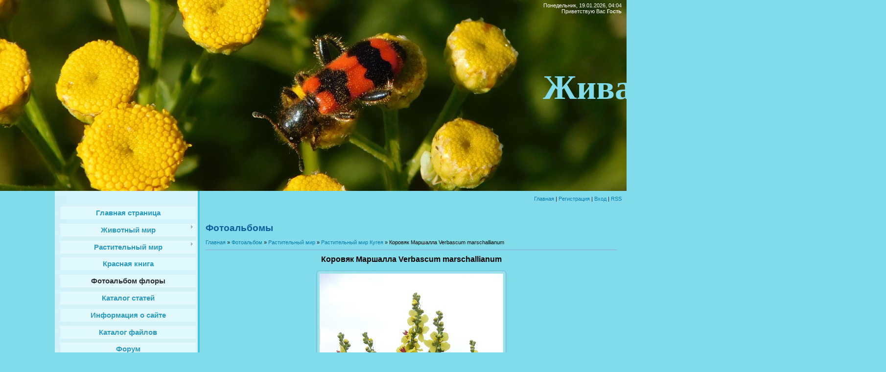

--- FILE ---
content_type: text/html; charset=UTF-8
request_url: https://www.nature-azov.ru/photo/rastitelnyj_mir/rastitelnyj_mir_kugeja/korovjak_marshalla_verbascum_marschallianum/8-0-80
body_size: 53391
content:
<html>
<head>
<meta http-equiv="content-type" content="text/html; charset=UTF-8">
<title>Коровяк Маршалла Verbascum marschallianum - Растительный мир Кугея - Растительный мир - Фотоальбомы - Растительный и животный мир Кугея</title>


<link type="text/css" rel="stylesheet" href="/_st/my.css" />

	<link rel="stylesheet" href="/.s/src/base.min.css" />
	<link rel="stylesheet" href="/.s/src/layer7.min.css" />

	<script src="/.s/src/jquery-1.12.4.min.js"></script>
	
	<script src="/.s/src/uwnd.min.js"></script>
	<script src="//s740.ucoz.net/cgi/uutils.fcg?a=uSD&ca=2&ug=999&isp=1&r=0.526848901962719"></script>
	<link rel="stylesheet" href="/.s/src/ulightbox/ulightbox.min.css" />
	<link rel="stylesheet" href="/.s/src/photo.css" />
	<link rel="stylesheet" href="/.s/src/photopage.min.css" />
	<link rel="stylesheet" href="/.s/src/socCom.min.css" />
	<link rel="stylesheet" href="/.s/src/social.css" />
	<script src="/.s/src/ulightbox/ulightbox.min.js"></script>
	<script src="/.s/src/photopage.min.js"></script>
	<script src="/.s/src/socCom.min.js"></script>
	<script src="//sys000.ucoz.net/cgi/uutils.fcg?a=soc_comment_get_data&site=enature-azov"></script>
	<script>
/* --- UCOZ-JS-DATA --- */
window.uCoz = {"module":"photo","layerType":7,"site":{"domain":"nature-azov.ru","id":"enature-azov","host":"nature-azov.ucoz.net"},"language":"ru","sign":{"5458":"Следующий","7252":"Предыдущий","7254":"Изменить размер","7287":"Перейти на страницу с фотографией.","7253":"Начать слайд-шоу","5255":"Помощник","3125":"Закрыть","7251":"Запрошенный контент не может быть загружен. Пожалуйста, попробуйте позже."},"uLightboxType":1,"ssid":"275363126463236366423","country":"US"};
/* --- UCOZ-JS-CODE --- */

		function eRateEntry(select, id, a = 65, mod = 'photo', mark = +select.value, path = '', ajax, soc) {
			if (mod == 'shop') { path = `/${ id }/edit`; ajax = 2; }
			( !!select ? confirm(select.selectedOptions[0].textContent.trim() + '?') : true )
			&& _uPostForm('', { type:'POST', url:'/' + mod + path, data:{ a, id, mark, mod, ajax, ...soc } });
		}

		function updateRateControls(id, newRate) {
			let entryItem = self['entryID' + id] || self['comEnt' + id];
			let rateWrapper = entryItem.querySelector('.u-rate-wrapper');
			if (rateWrapper && newRate) rateWrapper.innerHTML = newRate;
			if (entryItem) entryItem.querySelectorAll('.u-rate-btn').forEach(btn => btn.remove())
		}
 function uSocialLogin(t) {
			var params = {"ok":{"width":710,"height":390},"vkontakte":{"width":790,"height":400},"facebook":{"height":520,"width":950},"yandex":{"height":515,"width":870},"google":{"width":700,"height":600}};
			var ref = escape(location.protocol + '//' + ('www.nature-azov.ru' || location.hostname) + location.pathname + ((location.hash ? ( location.search ? location.search + '&' : '?' ) + 'rnd=' + Date.now() + location.hash : ( location.search || '' ))));
			window.open('/'+t+'?ref='+ref,'conwin','width='+params[t].width+',height='+params[t].height+',status=1,resizable=1,left='+parseInt((screen.availWidth/2)-(params[t].width/2))+',top='+parseInt((screen.availHeight/2)-(params[t].height/2)-20)+'screenX='+parseInt((screen.availWidth/2)-(params[t].width/2))+',screenY='+parseInt((screen.availHeight/2)-(params[t].height/2)-20));
			return false;
		}
		function TelegramAuth(user){
			user['a'] = 9; user['m'] = 'telegram';
			_uPostForm('', {type: 'POST', url: '/index/sub', data: user});
		}
function loginPopupForm(params = {}) { new _uWnd('LF', ' ', -250, -100, { closeonesc:1, resize:1 }, { url:'/index/40' + (params.urlParams ? '?'+params.urlParams : '') }) }
/* --- UCOZ-JS-END --- */
</script>

	<style>.UhideBlock{display:none; }</style>
	<script type="text/javascript">new Image().src = "//counter.yadro.ru/hit;noadsru?r"+escape(document.referrer)+(screen&&";s"+screen.width+"*"+screen.height+"*"+(screen.colorDepth||screen.pixelDepth))+";u"+escape(document.URL)+";"+Date.now();</script>
</head>

<body>
<div id="utbr8214" rel="s740"></div>
<div id="wrap">
<div id="contanier">
<div id="topPick">
<!--U1AHEADER1Z--><style>
 
 #topPick {
 background: none;
}
 #header {
 height: 390px;
 background: url(http://www.nature-azov.ru/img/back.jpg) no-repeat;
}
 #header *{
 color: #fff!important;
}
 div#logo {
 top: 105px;
 left: 20px;
 width: 1790px;
}
 #logo h1 {
 font-size:70px;
 font-family: 'Pacifico', cursive;
 color:#81DBEA!important;
 }

</style>
<div id="header">
<div id="dataBar">Понедельник, 19.01.2026, 04:04<br><!--<s5212>-->Приветствую Вас<!--</s>--> <b>Гость</b></div>
<div id="logo"><h1><!-- <logo> -->Живая природа Кугея<!-- </logo> --></h1></div>
</div>
<div id="navBar"><a href="http://nature-azov.ucoz.net/"><!--<s5176>-->Главная<!--</s>--></a> | <a href="/register"><!--<s3089>-->Регистрация<!--</s>--></a>  | <a href="javascript:;" rel="nofollow" onclick="loginPopupForm(); return false;"><!--<s3087>-->Вход<!--</s>--></a> | <a href="https://www.nature-azov.ru/photo/rss/">RSS</a></div><!--/U1AHEADER1Z-->
<div id="sideBar">
<!-- <sblock> -->
<div class="menuTable">
<!-- <sblock_menu> -->

<!-- <bc> --><div id="uMenuDiv1" class="uMenuV" style="position:relative;"><ul class="uMenuRoot">
<li><div class="umn-tl"><div class="umn-tr"><div class="umn-tc"></div></div></div><div class="umn-ml"><div class="umn-mr"><div class="umn-mc"><div class="uMenuItem"><a href="/"><span>Главная страница</span></a></div></div></div></div><div class="umn-bl"><div class="umn-br"><div class="umn-bc"><div class="umn-footer"></div></div></div></div></li>
<li style="position:relative;"><div class="umn-tl"><div class="umn-tr"><div class="umn-tc"></div></div></div><div class="umn-ml"><div class="umn-mr"><div class="umn-mc"><div class="uMenuItem"><div class="uMenuArrow"></div><a href="/index/zhivotnyj-mir/0-4"><span>Животный мир</span></a></div></div></div></div><div class="umn-bl"><div class="umn-br"><div class="umn-bc"><div class="umn-footer"></div></div></div></div><ul style="display:none;">
<li><div class="uMenuItem"><a href="/index/khordovye/0-6"><span>Тип Хордовые</span></a></div><ul style="display:none;">
<li><div class="uMenuItem"><a href="/index/podtip-pozvonochnye/0-7"><span>Подтип позвоночные</span></a></div><ul style="display:none;">
<li><div class="uMenuItem"><a href="/index/zemnovodnye-amfibii/0-10"><span>Земноводные (амфибии)</span></a></div><ul style="display:none;">
<li><div class="uMenuItem"><a href="/index/otrjad_beskhvostye_anura/0-146"><span>Отряд Бесхвостые. Anura</span></a></div><ul style="display:none;">
<li><div class="uMenuItem"><a href="/index/semejstvo_zhaby_bufonidae/0-147"><span>Семейство Жабы. Bufo...</span></a></div><ul style="display:none;">
<li><div class="uMenuItem"><a href="/index/rod_zhaby_bufo/0-148"><span>Род Жабы. Bufo</span></a></div><ul style="display:none;">
<li><div class="uMenuItem"><a href="/index/zeljonaja_zhaba_bufotes_virides/0-149"><span>Зелёная жаба. Bufote...</span></a></div></li></ul></li></ul></li>
<li><div class="uMenuItem"><a href="/index/semejstvo_zherljanki_bombinatoridae/0-1116"><span>Семейство Жерлянки. ...</span></a></div><ul style="display:none;">
<li><div class="uMenuItem"><a href="/index/rod_zherljanki_bombina/0-1117"><span>Род Жерлянки. Bombina</span></a></div><ul style="display:none;">
<li><div class="uMenuItem"><a href="/index/zheltobrjukhaja_zherljanka_bombina_variegata_linnaeus_1758/0-1118"><span>Желтобрюхая жерлянка...</span></a></div></li></ul></li></ul></li>
<li><div class="uMenuItem"><a href="/index/semejstvo_nastojashhie_ljagushki_ranidae/0-1236"><span>Семейство Настоящие лягушки. Ranidae</span></a></div><ul style="display:none;">
<li><div class="uMenuItem"><a href="/index/rod_zeljonye_ljagushki_pelophylax/0-1237"><span>Род Зелёные лягушки. Pelophylax</span></a></div><ul style="display:none;">
<li><div class="uMenuItem"><a href="/index/ozjornaja_ljagushka_pelophylax_ridibundus_pallas_1771/0-1238"><span>Озёрная лягушка  Pelophylax ridibundus (Pallas, 1771)</span></a></div></li></ul></li></ul></li></ul></li></ul></li>
<li><div class="uMenuItem"><a href="/index/reptilii-presmykajushhiesja/0-12"><span>Рептилии (пресмыкающиеся)</span></a></div><ul style="display:none;">
<li><div class="uMenuItem"><a href="/index/otrjad_cheshujchatye_squamata/0-632"><span>Отряд Чешуйчатые. Sq...</span></a></div><ul style="display:none;">
<li><div class="uMenuItem"><a href="/index/semejstvo_nastojashhie_jashhericy_lacertidae/0-633"><span>Семейство Настоящие ...</span></a></div><ul style="display:none;">
<li><div class="uMenuItem"><a href="/index/rod_zeljonye_jashhericy_lacerta/0-634"><span>Род Зелёные ящерицы....</span></a></div><ul style="display:none;">
<li><div class="uMenuItem"><a href="/index/prytkaja_jashherica_lacerta_agilis_linnaeus_1758/0-635"><span>Прыткая ящерица Lace...</span></a></div></li></ul></li></ul></li>
<li><div class="uMenuItem"><a href="/index/semejstvo_uzheobraznye_colubridae/0-731"><span>Семейство Ужеобразны...</span></a></div><ul style="display:none;">
<li><div class="uMenuItem"><a href="/index/rod_uzh_natrix/0-732"><span>Род Уж. Natrix</span></a></div><ul style="display:none;">
<li><div class="uMenuItem"><a href="/index/obyknovennyj_uzh_natrix_natrix_linnaeus_1758/0-733"><span>Обыкновенный уж Natrix natrix (Linnaeus, 1758)</span></a></div></li></ul></li></ul></li></ul></li></ul></li>
<li><div class="uMenuItem"><a href="/index/mlekopitajushhie/0-13"><span>Млекопитающие</span></a></div><ul style="display:none;">
<li><div class="uMenuItem"><a href="/index/otrjad_parnokopytnye_atriodactyla/0-401"><span>Отряд Парнокопытные....</span></a></div><ul style="display:none;">
<li><div class="uMenuItem"><a href="/index/semejstvo_olenevye_cervidae/0-402"><span>Семейство Оленевые. ...</span></a></div><ul style="display:none;">
<li><div class="uMenuItem"><a href="/index/rod_nastojashhie_oleni_cervus/0-403"><span>Род Настоящие олени....</span></a></div><ul style="display:none;">
<li><div class="uMenuItem"><a href="/index/blagorodnyj_olen_cervus_elaphus_linnaeus_1758_sredneevropejskaja_rasa/0-404"><span>Благородный олень Ce...</span></a></div></li></ul></li>
<li><div class="uMenuItem"><a href="/index/rod_kosuli_capreolus/0-983"><span>Род Косули. Capreolus</span></a></div><ul style="display:none;">
<li><div class="uMenuItem"><a href="/index/evropejskaja_kosulja_capreolus_capreolus_linnaeus_1758/0-984"><span>Европейская косуля C...</span></a></div></li></ul></li></ul></li></ul></li>
<li><div class="uMenuItem"><a href="/index/otrjad_nasekomojadnye_eulipotyphla/0-409"><span>Отряд Насекомоядные....</span></a></div><ul style="display:none;">
<li><div class="uMenuItem"><a href="/index/semejstvo_ezhovye_erinaceidae/0-410"><span>Семейство Ежовые. Erinaceidae</span></a></div><ul style="display:none;">
<li><div class="uMenuItem"><a href="/index/rod_evropejskie_ezhi_erinaceus/0-411"><span>Род Евразийские ежи. Erinaceus</span></a></div><ul style="display:none;">
<li><div class="uMenuItem"><a href="/index/jozh_obyknovennyj_erinaceus_europaeus_linnaeus_1758/0-412"><span>Ёж южный Erinaceus roumanicus (Barrett - Hamilton, 1900)</span></a></div></li></ul></li></ul></li></ul></li>
<li><div class="uMenuItem"><a href="/index/otrjad_zajceobraznye_legomorpha/0-865"><span>Отряд Зайцеобразные....</span></a></div><ul style="display:none;">
<li><div class="uMenuItem"><a href="/index/semejstvo_zajcevye_leporidae/0-866"><span>Семейство Зайцевые. ...</span></a></div><ul style="display:none;">
<li><div class="uMenuItem"><a href="/index/rod_zajcy_lepus/0-867"><span>Род Зайцы. Lepus</span></a></div><ul style="display:none;">
<li><div class="uMenuItem"><a href="/index/zajac_rusak_lepus_europaeus_pallas_1778/0-868"><span>Заяц-русак Lepus eur...</span></a></div></li></ul></li></ul></li></ul></li>
<li><div class="uMenuItem"><a href="/index/otrjad_gryzuny_rodentia/0-985"><span>Отряд Грызуны. Rodentia</span></a></div><ul style="display:none;">
<li><div class="uMenuItem"><a href="/index/semejstvo_myshinye_muridae/0-986"><span>Семейство Мышиные. Muridae</span></a></div><ul style="display:none;">
<li><div class="uMenuItem"><a href="/index/rod_domovye_myshi_mus/0-987"><span>Род Домовые мыши. Mus</span></a></div><ul style="display:none;">
<li><div class="uMenuItem"><a href="/index/domovaja_mysh_mus_musculus_linnaeus_1758/0-988"><span>Домовая мышь Mus mus...</span></a></div></li></ul></li>
<li><div class="uMenuItem"><a href="/index/rod_krysy_rattus/0-1285"><span>Род Крысы. Rattus</span></a></div><ul style="display:none;">
<li><div class="uMenuItem"><a href="/index/seraja_krysa_rattus_norvegicus_berkenhout_1769/0-1286"><span>Серая крыса Rattus norvegicus (Berkenhout, 1769)</span></a></div></li></ul></li></ul></li>
<li><div class="uMenuItem"><a href="/index/semejstvo_khomjakovye_cricetidae/0-1184"><span>Семейство Хомяковые Cricetidae</span></a></div><ul style="display:none;">
<li><div class="uMenuItem"><a href="/index/rod_ondatra_ondatra/0-1185"><span>Род Ондатра Ondatra</span></a></div><ul style="display:none;">
<li><div class="uMenuItem"><a href="/index/ondatra_ondatra_zibethicus_linnaeus_1766/0-1186"><span>Ондатра Ondatra zibethicus (Linnaeus, 1766)</span></a></div></li></ul></li></ul></li></ul></li>
<li><div class="uMenuItem"><a href="/index/otrjad_khishhnye_carnivora/0-1151"><span>Отряд Хищные. Carnivora</span></a></div><ul style="display:none;">
<li><div class="uMenuItem"><a href="/index/semejstvo_psovye_canidae/0-1152"><span>Семейство Псовые. Canidae</span></a></div><ul style="display:none;">
<li><div class="uMenuItem"><a href="/index/rod_lisicy_vulpes/0-1153"><span>Род Лисицы. Vulpes</span></a></div><ul style="display:none;">
<li><div class="uMenuItem"><a href="/index/obyknovennaja_lisica_vulpes_vulpes_linnaeus_1758/0-1154"><span>Обыкновенная лисица ...</span></a></div></li></ul></li>
<li><div class="uMenuItem"><a href="/index/rod_volki_canis/0-1225"><span>Род Волки. Canis</span></a></div><ul style="display:none;">
<li><div class="uMenuItem"><a href="/index/obyknovennyj_shakal_canis_aureus_l/0-1226"><span>Обыкновенный шакал Canis aureus L.</span></a></div></li></ul></li></ul></li></ul></li></ul></li>
<li><div class="uMenuItem"><a href="/index/pticy/0-11"><span>Птицы</span></a></div><ul style="display:none;">
<li><div class="uMenuItem"><a href="/index/otrjad-golubeobraznye/0-14"><span>Отряд Голубеобразные</span></a></div><ul style="display:none;">
<li><div class="uMenuItem"><a href="/index/semejstvo-golubinye/0-15"><span>Семейство Голубиные. Columbidae</span></a></div><ul style="display:none;">
<li><div class="uMenuItem"><a href="/index/kolchataja_gorlica_steptopelia_decaocto/0-47"><span>Кольчатая горлица Streptopelia decaocto (Frivaldszky, 1838)</span></a></div></li>
<li><div class="uMenuItem"><a href="/index/sizyj_golub_columba_livia_gmelin_1789/0-620"><span>Сизый голубь Columba...</span></a></div></li>
<li><div class="uMenuItem"><a href="/index/obyknovennaja_gorlica_streptopelia_turtur_linnaeus_1758/0-911"><span>Обыкновенная горлица...</span></a></div></li>
<li><div class="uMenuItem"><a href="/index/vjakhir_columba_palumbus_linnaeus_1758/0-1183"><span>Вяхирь Columba palumbus (Linnaeus, 1758)</span></a></div></li></ul></li></ul></li>
<li><div class="uMenuItem"><a href="/index/otrjad-sovoobraznye/0-16"><span>Отряд Совообразные</span></a></div><ul style="display:none;">
<li><div class="uMenuItem"><a href="/index/semejstvo-sovinye/0-17"><span>Семейство Совиные. Strigidae</span></a></div><ul style="display:none;">
<li><div class="uMenuItem"><a href="/index/ushastaja_sova_asio_otus/0-41"><span>Ушастая сова Asio otus (Linnaeus, 1758)</span></a></div></li>
<li><div class="uMenuItem"><a href="/index/domovoj_sych_athene_noctua_scopoli_1769/0-1012"><span>Домовой сыч Athene noctua (Scopoli, 1769)</span></a></div></li>
<li><div class="uMenuItem"><a href="/index/bolotnaja_sova_asio_flammeus_pontoppidan_1763/0-1227"><span>Болотная сова Asio flammeus (Pontoppidan, 1763)</span></a></div></li></ul></li></ul></li>
<li><div class="uMenuItem"><a href="/index/otrjad-djatloobraznye/0-18"><span>Отряд Дятлообразные</span></a></div><ul style="display:none;">
<li><div class="uMenuItem"><a href="/index/semejstvo-djatlovye/0-19"><span>Семейство Дятловые. Picidae</span></a></div><ul style="display:none;">
<li><div class="uMenuItem"><a href="/index/bolshoj_pjostryj_djatel_dendrocopos_major/0-36"><span>Большой пёстрый дятел (Dendrocopos major)</span></a></div></li>
<li><div class="uMenuItem"><a href="/index/sirijskij_djatel_dendrocopos_syriacus/0-42"><span>Сирийский дятел Dendrocopos syriacus (Hemprich & Ehrenberg, 1833)</span></a></div></li>
<li><div class="uMenuItem"><a href="/index/malyj_pjostryj_djatel_dendrocopos_minor_linnaeus_1758/0-1260"><span>Малый пёстрый дятел Dendrocopos minor (Linnaeus, 1758)</span></a></div></li></ul></li></ul></li>
<li><div class="uMenuItem"><a href="/index/otrjad-vorobinoobraznye/0-20"><span>Отряд Воробьинообразные</span></a></div><ul style="display:none;">
<li><div class="uMenuItem"><a href="/index/semejstvo-trjasoguzkovye/0-21"><span>Семейство Трясогузковые. Motacilidae</span></a></div><ul style="display:none;">
<li><div class="uMenuItem"><a href="/index/belaja_trjasoguzka_motacilla_alba/0-37"><span>Белая трясогузка (Mo...</span></a></div></li>
<li><div class="uMenuItem"><a href="/index/chernogolovaja_trjasoguzka_motacilla_feldegg_michahelles_1830/0-815"><span>Черноголовая трясогузка Motacilla feldegg (Michahelles, 1830)</span></a></div></li>
<li><div class="uMenuItem"><a href="/index/zhjoltaja_trjasoguzka_motacilla_flava_linnaeus_1758/0-914"><span>Жёлтая трясогузка Motacilla flava (Linnaeus, 1758)</span></a></div><ul style="display:none;">
<li><div class="uMenuItem"><a href="/index/zhjoltaja_trjasoguzka_motacilla_flava_flava_linnaeus_1758/0-1180"><span>Жёлтая трясогузка Motacilla flava flava (Linnaeus, 1758)</span></a></div></li>
<li><div class="uMenuItem"><a href="/index/zhjoltaja_trjasoguzka_severnaja_motacilla_flava_thunbergi_billberg_1828/0-1181"><span>Жёлтая трясогузка северная Motacilla flava thunbergi (Billberg, 1828)</span></a></div></li></ul></li>
<li><div class="uMenuItem"><a href="/index/lugovoj_konjok_anthus_pratensis_linnaeus_1758/0-1174"><span>Луговой конёк Anthus pratensis (Linnaeus, 1758)</span></a></div></li></ul></li>
<li><div class="uMenuItem"><a href="/index/semejstvo-vranovye/0-22"><span>Семейство Врановые. Corvidae</span></a></div><ul style="display:none;">
<li><div class="uMenuItem"><a href="/index/sojka_garrulus_glandarius/0-40"><span>Сойка (Garrulus glan...</span></a></div></li>
<li><div class="uMenuItem"><a href="/index/soroka_pica_pica/0-51"><span>Сорока (Pica pica)</span></a></div></li>
<li><div class="uMenuItem"><a href="/index/seraja_vorona_corvus_cornix/0-57"><span>Серая ворона (Corvus...</span></a></div></li>
<li><div class="uMenuItem"><a href="/index/galka_corvus_monedula/0-132"><span>Галка. Corvus monedula</span></a></div></li>
<li><div class="uMenuItem"><a href="/index/grach_corvus_frugilegus/0-137"><span>Грач. Corvus frugilegus</span></a></div></li>
<li><div class="uMenuItem"><a href="/index/voron_corvus_corax_linnaeus_1758/0-1150"><span>Ворон Corvus corax (Linnaeus, 1758)</span></a></div></li></ul></li>
<li><div class="uMenuItem"><a href="/index/semejstvo-sinicevye/0-23"><span>Семейство Синицевые. Paridae</span></a></div><ul style="display:none;">
<li><div class="uMenuItem"><a href="/index/bolshaja_sinica_parus_major/0-32"><span>Большая синица (Paru...</span></a></div></li>
<li><div class="uMenuItem"><a href="/index/lazorevka_cyanistes_caeruleus_linnaeus_1758/0-953"><span>Лазоревка Cyanistes ...</span></a></div></li></ul></li>
<li><div class="uMenuItem"><a href="/index/semejstvo-vorobinye/0-24"><span>Семейство Воробьиные</span></a></div><ul style="display:none;">
<li><div class="uMenuItem"><a href="/index/polevoj_vorobej_passer_montanus/0-27"><span>Полевой воробей Pass...</span></a></div></li>
<li><div class="uMenuItem"><a href="/index/domovyj_vorobej_passer_domesticus/0-34"><span>Домовый воробей (Pas...</span></a></div></li></ul></li>
<li><div class="uMenuItem"><span>Семейство Дроздовые. Turdidae</span></div><ul style="display:none;">
<li><div class="uMenuItem"><a href="/index/obyknovennaja_gorikhvostka_phoenicurus_phoenicurus/0-43"><span>Обыкновенная горихво...</span></a></div></li>
<li><div class="uMenuItem"><a href="/index/lugovoj_chekan_saxicola_ruberta_linnaeus_1758/0-597"><span>Луговой чекан Saxico...</span></a></div></li>
<li><div class="uMenuItem"><a href="/index/derjaba_turdus_viscivorus_linnaeus_1758/0-780"><span>Деряба Turdus visciv...</span></a></div></li>
<li><div class="uMenuItem"><a href="/index/chernogolovyj_chekan_saxicola_torquata_linnaeus_1766/0-812"><span>Черноголовый чекан S...</span></a></div></li>
<li><div class="uMenuItem"><a href="/index/chjornyj_drozd_turdus_merula_linnaeus_1758/0-950"><span>Чёрный дрозд Turdus merula (Linnaeus, 1758)</span></a></div></li>
<li><div class="uMenuItem"><a href="/index/gorikhvostka_chernushka_phoenicurus_ochruros_s_g_gmelin_1774/0-957"><span>Горихвостка-чернушка...</span></a></div></li>
<li><div class="uMenuItem"><a href="/index/rjabinnik_turdus_pilaris_linnaeus_1758/0-976"><span>Рябинник Turdus pila...</span></a></div></li>
<li><div class="uMenuItem"><a href="/index/obyknovennaja_kamenka_oenanthe_oenanthe_linnaeus_1758/0-1173"><span>Обыкновенная каменка Oenanthe oenanthe (Linnaeus, 1758)</span></a></div></li>
<li><div class="uMenuItem"><a href="/index/zarjanka_erithacus_rubecula_linnaeus_1758/0-1265"><span>Зарянка  Erithacus rubecula (Linnaeus, 1758)</span></a></div></li>
<li><div class="uMenuItem"><a href="/index/belobrovik_turdus_iliacus_linnaeus_1766/0-1276"><span>Белобровик  Turdus iliacus (Linnaeus, 1766)</span></a></div></li></ul></li>
<li><div class="uMenuItem"><span>Семейство Вьюрковые. Frinillidae</span></div><ul style="display:none;">
<li><div class="uMenuItem"><a href="/index/zjablik_fringilla_coelebs/0-33"><span>Зяблик Fringilla coelebs (Linnaeus, 1758)</span></a></div></li>
<li><div class="uMenuItem"><a href="/index/shhegol_ili_chernogolovyj_shhegol_carduelis_carduelis/0-35"><span>Щегол, или черноголо...</span></a></div></li>
<li><div class="uMenuItem"><a href="/index/chizh_spinus_spinus/0-39"><span>Чиж (Spinus spinus)</span></a></div></li>
<li><div class="uMenuItem"><a href="/index/zelenushka_chloris_chloris/0-46"><span>Зеленушка (Chloris c...</span></a></div></li>
<li><div class="uMenuItem"><a href="/index/konopljanka_acanthis_cannabina_linnaeus_1578/0-790"><span>Коноплянка Acanthis ...</span></a></div></li>
<li><div class="uMenuItem"><a href="/index/jurok_fringilla_montifringilla_linnaeus_1758/0-793"><span>Юрок Fringilla monti...</span></a></div></li>
<li><div class="uMenuItem"><a href="/index/dubonos_coccothraustes_coccothraustes_linnaeus_1758/0-951"><span>Дубонос Coccothraust...</span></a></div></li></ul></li>
<li><div class="uMenuItem"><a href="/index/semejstvo_slavkovye_sylvidae/0-44"><span>Семейство Славковые....</span></a></div><ul style="display:none;">
<li><div class="uMenuItem"><a href="/index/penochka_vesnichka_phylloscopus_trochilus/0-45"><span>Пеночка-весничка (Ph...</span></a></div></li>
<li><div class="uMenuItem"><a href="/index/penochka_treshhotka_phylloscopus_sibilatrix_bechstein_1793/0-367"><span>Пеночка - трещотка P...</span></a></div></li>
<li><div class="uMenuItem"><a href="/index/penochka_tenkovka_phylloscopus_collybita_vieillot_1817/0-805"><span>Пеночка теньковка Ph...</span></a></div></li>
<li><div class="uMenuItem"><a href="/index/indijskaja_kamyshevka_acrocephalus_agricola_jerdon_1845/0-840"><span>Индийская камышевка ...</span></a></div></li>
<li><div class="uMenuItem"><a href="/index/jastrebinaja_slavka_sylvia_nisoria_bechstein_1795/0-843"><span>Ястребиная славка Sy...</span></a></div></li>
<li><div class="uMenuItem"><a href="/index/seraja_slavka_sylvia_communis_latham_1787/0-862"><span>Серая славка Sylvia ...</span></a></div></li>
<li><div class="uMenuItem"><a href="/index/drozdovidnaja_kamyshevka_acrocephalus_arundinaceus_linnaeus_1758/0-934"><span>Дроздовидная камышев...</span></a></div></li>
<li><div class="uMenuItem"><a href="/index/chernogolovaja_slavka_sylvia_atricapilla_linnaeus_1758/0-1051"><span>Черноголовая славка ...</span></a></div></li></ul></li>
<li><div class="uMenuItem"><a href="/index/semejstvo_zhavoronkovye_alaudidae/0-52"><span>Семейство Жаворонков...</span></a></div><ul style="display:none;">
<li><div class="uMenuItem"><a href="/index/khokhlatyj_zhavoronok_galerida_cristata/0-53"><span>Хохлатый жаворонок Galerida cristata</span></a></div></li></ul></li>
<li><div class="uMenuItem"><a href="/index/semejstvo_skvorcovye_sturnidae/0-142"><span>Семейство Скворцовые...</span></a></div><ul style="display:none;">
<li><div class="uMenuItem"><a href="/index/obyknovennyj_skvorec_sturnus_vulgaris/0-143"><span>Обыкновенный скворец...</span></a></div></li>
<li><div class="uMenuItem"><a href="/index/rozovyj_skvorec_stumus_roseus_linnaeus_1758/0-873"><span>Розовый скворец Stum...</span></a></div></li></ul></li>
<li><div class="uMenuItem"><a href="/index/semejstvo_sviristelevye_bombycillidae/0-675"><span>Семейство Свиристеле...</span></a></div><ul style="display:none;">
<li><div class="uMenuItem"><a href="/index/sviristel_bombycilla_garrulus_linnaeus_1758/0-676"><span>Свиристель Bombycill...</span></a></div></li></ul></li>
<li><div class="uMenuItem"><a href="/index/semejstvo_lastochkovye/0-684"><span>Семейство Ласточковые</span></a></div><ul style="display:none;">
<li><div class="uMenuItem"><a href="/index/beregovushka_riparia_riparia_linnaeus_1758/0-685"><span>Береговушка Riparia ...</span></a></div></li>
<li><div class="uMenuItem"><a href="/index/derevenskaja_lastochka_hirundo_rustica_linnaeus_1758/0-893"><span>Деревенская ласточка...</span></a></div></li></ul></li>
<li><div class="uMenuItem"><a href="/index/semejstvo_ovsjankovye_emberizidae/0-763"><span>Семейство Овсянковые...</span></a></div><ul style="display:none;">
<li><div class="uMenuItem"><a href="/index/trostnikovaja_kamyshovaja_ovsjanka_schoeniclus_schoeniclus_linnaeus_1758/0-764"><span>Тростниковая (камышо...</span></a></div></li>
<li><div class="uMenuItem"><a href="/index/prosjanka_miliaria_calandra_linnaeus_1758/0-822"><span>Просянка Miliaria ca...</span></a></div></li>
<li><div class="uMenuItem"><a href="/index/chernogolovaja_ovsjanka_granativora_melanocephala_scopoli_1769/0-834"><span>Черноголовая овсянка...</span></a></div></li>
<li><div class="uMenuItem"><a href="/index/sadovaja_ovsjanka_emberiza_hortulana_linnaeus_1758/0-845"><span>Садовая овсянка Embe...</span></a></div></li></ul></li>
<li><div class="uMenuItem"><a href="/index/semejstvo_sorokoputovye_laniidae/0-836"><span>Семейство Сорокопуто...</span></a></div><ul style="display:none;">
<li><div class="uMenuItem"><a href="/index/obyknovennyj_zhulan_lanius_collurio_linnaeus_1758/0-837"><span>Обыкновенный жулан L...</span></a></div></li>
<li><div class="uMenuItem"><a href="/index/chernolobyj_sorokoput_lanius_minor_j_f_gmelin_1788/0-907"><span>Чернолобый сорокопут...</span></a></div></li></ul></li>
<li><div class="uMenuItem"><a href="/index/semejstvo_mukholovkovye_muscicapidae/0-851"><span>Семейство Мухоловков...</span></a></div><ul style="display:none;">
<li><div class="uMenuItem"><a href="/index/mukholovka_pestrushka_ficedula_hypoleuca_pallas_1764/0-852"><span>Мухоловка-пеструшка ...</span></a></div></li>
<li><div class="uMenuItem"><a href="/index/seraja_mukholovka_muscicapa_striata_pallas_1764/0-1013"><span>Серая мухоловка Musc...</span></a></div></li></ul></li>
<li><div class="uMenuItem"><a href="/index/semejstvo_pishhukhovye_certhiidae/0-1081"><span>Семейство Пищуховые....</span></a></div><ul style="display:none;">
<li><div class="uMenuItem"><a href="/index/pishhukha_certhia_familiaris_linnaeus_17580/0-1082"><span>Пищуха Certhia famil...</span></a></div></li></ul></li>
<li><div class="uMenuItem"><a href="/index/semejstvo_korolkovye_regulidae/0-1147"><span>Семейство Корольковы...</span></a></div><ul style="display:none;">
<li><div class="uMenuItem"><a href="/index/zheltogolovyj_koroljok_regulus_regulus_linnaeus_1758/0-1148"><span>Желтоголовый королёк...</span></a></div></li></ul></li></ul></li>
<li><div class="uMenuItem"><a href="/index/otrjad_sokoloobraznye_falconiformes/0-48"><span>Отряд Соколообразные...</span></a></div><ul style="display:none;">
<li><div class="uMenuItem"><a href="/index/semejstvo_jastrebinye_accipitridae/0-49"><span>Семейство Ястребиные. Accipitridae</span></a></div><ul style="display:none;">
<li><div class="uMenuItem"><a href="/index/zimnjak_buteo_lagopus/0-50"><span>Зимняк (Buteo lagopus)</span></a></div></li>
<li><div class="uMenuItem"><a href="/index/polevoj_lun_circus_cyaneus_linnaeus_1766/0-602"><span>Луговой Лунь Circus pygargus (Linnaeus, 1758)</span></a></div></li>
<li><div class="uMenuItem"><a href="/index/chjornyj_korshun_milvus_migrans_boddaert_1783/0-689"><span>Чёрный коршун Milvus...</span></a></div></li>
<li><div class="uMenuItem"><a href="/index/kanjuk_buteo_buteo_linnaeus_1758/0-829"><span>Канюк Buteo buteo (Linnaeus, 1758)</span></a></div></li>
<li><div class="uMenuItem"><a href="/index/bolotnyj_lun_circus_aeruginosus_linnaeus_1758/0-1079"><span>Болотный Лунь Circus aeruginosus (Linnaeus, 1758)</span></a></div></li>
<li><div class="uMenuItem"><a href="/index/stepnoj_orjol_aquila_nipalensis_hodgson_1833/0-1107"><span>Степной орёл Aquila ...</span></a></div></li>
<li><div class="uMenuItem"><a href="/index/kurgannik_buteo_rufinus_cretzschmar_1827/0-1121"><span>Курганник Buteo rufi...</span></a></div></li>
<li><div class="uMenuItem"><a href="/index/polevoj_lun_circus_cyaneus_linnaeus_1766/0-1228"><span>Полевой лунь Circus cyaneus (Linnaeus, 1766)</span></a></div></li>
<li><div class="uMenuItem"><a href="/index/stepnoj_lun_circus_macrourus_s_g_gmelin_1771/0-1229"><span>Степной лунь Circus macrourus (S. G. Gmelin, 1771)</span></a></div></li>
<li><div class="uMenuItem"><a href="/index/orlan_belokhvost_haliaeetus_albicilla_linnaeus_1758/0-1264"><span>Орлан-белохвост  Haliaeetus albicilla (Linnaeus, 1758)</span></a></div></li></ul></li>
<li><div class="uMenuItem"><a href="/index/semejstvo_sokolinye_falconidae/0-294"><span>Семейство Соколиные....</span></a></div><ul style="display:none;">
<li><div class="uMenuItem"><a href="/index/obyknovennaja_pustelga_falco_tinnunculus/0-295"><span>Обыкновенная Пустельга. Falco tinnunculus (Linnaeus, 1758)</span></a></div></li>
<li><div class="uMenuItem"><a href="/index/kobchik_falco_vespertinus_linnaeus_1766/0-826"><span>Кобчик Falco vespertinus (Linnaeus, 1766)</span></a></div></li>
<li><div class="uMenuItem"><a href="/index/cheglok_falco_subbuteo_linnaeus_1758/0-941"><span>Чеглок Falco subbute...</span></a></div></li></ul></li></ul></li>
<li><div class="uMenuItem"><a href="/index/otrjad_aistoobraznye_ciconiiformes/0-54"><span>Отряд Аистообразные....</span></a></div><ul style="display:none;">
<li><div class="uMenuItem"><a href="/index/semejstvo_caplevye_ardeidae/0-55"><span>Семейство Цаплевые. ...</span></a></div><ul style="display:none;">
<li><div class="uMenuItem"><a href="/index/bolshaja_belaja_caplja_egretta_alba/0-56"><span>Большая белая цапля Egretta alba (Linnaeus, 1758)</span></a></div></li>
<li><div class="uMenuItem"><a href="/index/zhjoltaja_caplja_ardeola_ralloides_scopoli_1769/0-1059"><span>Жёлтая цапля Ardeola...</span></a></div></li>
<li><div class="uMenuItem"><a href="/index/seraja_caplja_ardea_cineria_linnaeus_1758/0-1060"><span>Серая цапля Ardea ci...</span></a></div></li>
<li><div class="uMenuItem"><a href="/index/kvakva_nyctycorax_nycticorax_linnaeus_1758/0-1061"><span>Кваква Nycticorax ny...</span></a></div></li>
<li><div class="uMenuItem"><a href="/index/ryzhaja_caplja_ardea_purpurea_linnaeus_1766/0-1076"><span>Рыжая цапля Ardea purpurea (Linnaeus, 1766)</span></a></div></li></ul></li>
<li><div class="uMenuItem"><a href="/index/semejstvo_ibisovye_threskiornithidae/0-924"><span>Семейство Ибисовые. ...</span></a></div><ul style="display:none;">
<li><div class="uMenuItem"><a href="/index/karavajka_plegadis_falcinellus_linnaeus_1766/0-925"><span>Каравайка Plegadis falcinellus (Linnaeus, 1766)</span></a></div></li></ul></li></ul></li>
<li><div class="uMenuItem"><a href="/index/otrjad_raksheobraznye_coraciiformes/0-613"><span>Отряд Ракшеобразные....</span></a></div><ul style="display:none;">
<li><div class="uMenuItem"><a href="/index/semejstvo_sizovoronkovye_coraciidae/0-614"><span>Семейство Сизоворонк...</span></a></div><ul style="display:none;">
<li><div class="uMenuItem"><a href="/index/sizovoronka_coracias_garrulus_linnaeus_1758/0-615"><span>Сизоворонка Coracias...</span></a></div></li></ul></li>
<li><div class="uMenuItem"><a href="/index/semejstvo_shhurkovye_meropidae/0-707"><span>Семейство Щурковые. ...</span></a></div><ul style="display:none;">
<li><div class="uMenuItem"><a href="/index/zolotistaja_shhurka_merops_apiaster_linnaeus_1758/0-708"><span>Золотистая щурка Mer...</span></a></div></li></ul></li></ul></li>
<li><div class="uMenuItem"><a href="/index/otrjad_kuroobraznye_galliformes/0-680"><span>Отряд Курообразные. ...</span></a></div><ul style="display:none;">
<li><div class="uMenuItem"><a href="/index/semejstvo_fazanovye_phasianidae/0-681"><span>Семейство Фазановые. Phasianidae</span></a></div><ul style="display:none;">
<li><div class="uMenuItem"><a href="/index/fazan_phasianus_colchicus_linnaeus_1758/0-682"><span>Фазан Phasianus colchicus (Linnaeus, 1758)</span></a></div></li>
<li><div class="uMenuItem"><a href="/index/perepel_coturnix_coturnix_linnaeus_1758/0-1157"><span>Перепел Coturnix cot...</span></a></div></li>
<li><div class="uMenuItem"><a href="/index/seraja_kuropatka_pedrix_pedrix_linnaeus_1758/0-1205"><span>Серая куропатка Pedrix pedrix (Linnaeus, 1758)</span></a></div></li></ul></li></ul></li>
<li><div class="uMenuItem"><a href="/index/otrjad_udodoobraznye_upupiformes/0-702"><span>Отряд Удодообразные....</span></a></div><ul style="display:none;">
<li><div class="uMenuItem"><a href="/index/semejstvo_udodovye_upupidae/0-703"><span>Семейство Удодовые. ...</span></a></div><ul style="display:none;">
<li><div class="uMenuItem"><a href="/index/udod_upupa_epops_linnaeus_1758/0-704"><span>Удод Upupa epops (Linnaeus, 1758)</span></a></div></li></ul></li></ul></li>
<li><div class="uMenuItem"><a href="/index/otrjad_rzhankoobraznye_charadriiformes/0-784"><span>Отряд Ржанкообразные...</span></a></div><ul style="display:none;">
<li><div class="uMenuItem"><a href="/index/semejstvo_rzhankovye_charadriidae/0-785"><span>Семейство Ржанковые....</span></a></div><ul style="display:none;">
<li><div class="uMenuItem"><a href="/index/chibis_vanellus_vanellus_linnaeus_1758/0-786"><span>Чибис Vanellus vanel...</span></a></div></li></ul></li>
<li><div class="uMenuItem"><a href="/index/semejstvo_bekasovye_scolopacidae/0-1049"><span>Семейство Бекасовые. Scolopacidae</span></a></div><ul style="display:none;">
<li><div class="uMenuItem"><a href="/index/perevozchik_actitis_hypoleucos_linnaeus_1758/0-1050"><span>Перевозчик Actitis h...</span></a></div></li>
<li><div class="uMenuItem"><a href="/index/chernysh_tringa_ochropus_linnaeus_1758/0-1115"><span>Черныш Tringa ochropus (Linnaeus, 1758)</span></a></div></li>
<li><div class="uMenuItem"><a href="/index/turukhtan_philomachus_pugnax_linnaeus_1758/0-1176"><span>Турухтан Philomachus pugnax (Linnaeus, 1758)</span></a></div></li>
<li><div class="uMenuItem"><a href="/index/fifi_tringa_glareola_linnaeus_1758/0-1178"><span>Фифи Tringa glareola (Linnaeus, 1758)</span></a></div></li>
<li><div class="uMenuItem"><a href="/index/bolshoj_veretennik_limosa_limosa_linnaeus_1758/0-1182"><span>Большой веретенник Limosa limosa (Linnaeus, 1758)</span></a></div></li></ul></li>
<li><div class="uMenuItem"><a href="/index/semejstvo_chajkovye_laridae/0-1057"><span>Семейство Чайковые. Laridae</span></a></div><ul style="display:none;">
<li><div class="uMenuItem"><a href="/index/chernogolovyj_khokhotun_larus_ichthyaetus_pallas_1773/0-1058"><span>Черноголовый хохотун...</span></a></div></li>
<li><div class="uMenuItem"><a href="/index/beloshhjokaja_krachka_chlidonias_hybridus_pallas_1811/0-1105"><span>Белощёкая крачка Chl...</span></a></div></li>
<li><div class="uMenuItem"><a href="/index/khokhotunja_larus_cachinnans_pallas_1811/0-1122"><span>Хохотунья Larus cachinnans (Pallas, 1811)</span></a></div></li>
<li><div class="uMenuItem"><a href="/index/ozjornaja_chajka_larus_ridibundus_linnaeus_1758/0-1283"><span>Озёрная чайка Larus ridibundus (Linnaeus, 1758)</span></a></div></li></ul></li></ul></li>
<li><div class="uMenuItem"><a href="/index/otrjad_zhuravleobraznye_gruiformes/0-808"><span>Отряд Журавлеобразны...</span></a></div><ul style="display:none;">
<li><div class="uMenuItem"><a href="/index/semejstvo_pastushkovye_rallidae/0-809"><span>Семейство Пастушковы...</span></a></div><ul style="display:none;">
<li><div class="uMenuItem"><a href="/index/lysukha_fulica_atra_linnaeus_1758/0-810"><span>Лысуха Fulica atra (...</span></a></div></li>
<li><div class="uMenuItem"><a href="/index/vodjanoj_pastushok_rallus_aquaticus_linnaeus_1758/0-978"><span>Водяной пастушок Rallus aquaticus (Linnaeus, 1758)</span></a></div></li>
<li><div class="uMenuItem"><a href="/index/kamyshnica_gallinula_chloropus_linnaeus_1758/0-1052"><span>Камышница Gallinula ...</span></a></div></li>
<li><div class="uMenuItem"><a href="/index/korostel_crex_crex_linnaeus_1758/0-1149"><span>Коростель Crex crex ...</span></a></div></li></ul></li></ul></li>
<li><div class="uMenuItem"><a href="/index/otrjad_strizheobraznye_apodiformes/0-857"><span>Отряд Стрижеобразные...</span></a></div><ul style="display:none;">
<li><div class="uMenuItem"><a href="/index/semejstvo_strizhinye_apodidae/0-858"><span>Семейство Стрижиные....</span></a></div><ul style="display:none;">
<li><div class="uMenuItem"><a href="/index/chjornyj_strizh_apus_apus_linnaeus_1758/0-859"><span>Чёрный стриж Apus Apus (Linnaeus, 1758)</span></a></div></li></ul></li></ul></li>
<li><div class="uMenuItem"><a href="/index/otrjad_guseobraznye_anseriformes/0-880"><span>Отряд Гусеобразные. ...</span></a></div><ul style="display:none;">
<li><div class="uMenuItem"><a href="/index/semejstvo_utinye_anatidae/0-881"><span>Семейство Утиные. Anatidae</span></a></div><ul style="display:none;">
<li><div class="uMenuItem"><a href="/index/krjakva_anas_platyrhynchos_linnaeus_1758/0-882"><span>Кряква Anas platyrhynchos (Linnaeus, 1758)</span></a></div></li>
<li><div class="uMenuItem"><a href="/index/lebed_shipun_cygnus_olor_gmelin_1789/0-1045"><span>Лебедь-шипун Cygnus olor (Gmelin, 1789)</span></a></div></li>
<li><div class="uMenuItem"><a href="/index/krasnogolovyj_nyrok_aythya_ferina_linnaeus_1758/0-1053"><span>Красноголовый нырок ...</span></a></div></li>
<li><div class="uMenuItem"><a href="/index/shirokonoska_anas_clypeata_linnaeus_1758/0-1175"><span>Широконоска Anas clypeata (Linnaeus, 1758)</span></a></div></li>
<li><div class="uMenuItem"><a href="/index/peganka_tadorna_tadorna_linnaeus_1758/0-1177"><span>Пеганка Tadorna tadorna (Linnaeus, 1758)</span></a></div></li>
<li><div class="uMenuItem"><a href="/index/chirok_treskunok_anas_querquedula_linnaeus_1758/0-1230"><span>Чирок-трескунок Anas querquedula (Linnaeus, 1758)</span></a></div></li>
<li><div class="uMenuItem"><a href="/index/belolobyj_gus_anser_albifrons_scopoli_1769/0-1273"><span>Белолобый гусь Anser albifrons (Scopoli, 1769)</span></a></div></li></ul></li></ul></li>
<li><div class="uMenuItem"><a href="/index/otrjad_kukushkoobraznye_cuculiiformes/0-979"><span>Отряд Кукушкообразны...</span></a></div><ul style="display:none;">
<li><div class="uMenuItem"><a href="/index/semejstvo_kukushkovye_cuculidae/0-980"><span>Семейство Кукушковые...</span></a></div><ul style="display:none;">
<li><div class="uMenuItem"><a href="/index/rod_kukushka_cuculus/0-981"><span>Род Кукушка. Cuculus</span></a></div><ul style="display:none;">
<li><div class="uMenuItem"><a href="/index/obyknovennaja_kukushka_cuculus_canorus_linnaeus_1758/0-982"><span>Обыкновенная кукушка...</span></a></div></li></ul></li></ul></li></ul></li>
<li><div class="uMenuItem"><a href="/index/otrjad_pogankoobraznye_podicipediformes/0-1054"><span>Отряд Поганкообразны...</span></a></div><ul style="display:none;">
<li><div class="uMenuItem"><a href="/index/semejstvo_pogankovye_podicipedidae/0-1055"><span>Семейство Поганковые...</span></a></div><ul style="display:none;">
<li><div class="uMenuItem"><a href="/index/chomga_podiceps_cristatus_linnaeus_1758/0-1056"><span>Чомга Podiceps cristatus (Linnaeus, 1758)</span></a></div></li>
<li><div class="uMenuItem"><a href="/index/seroshhjokaja_poganka_podiceps_grisegena_boddaer_1783/0-1080"><span>Серощёкая поганка Po...</span></a></div></li></ul></li></ul></li></ul></li></ul></li></ul></li>
<li><div class="uMenuItem"><a href="/index/tip_chlenistonogie_arthropoda/0-58"><span>Тип Членистоногие. A...</span></a></div><ul style="display:none;">
<li><div class="uMenuItem"><a href="/index/klass_nasekomye_insecta/0-59"><span>Класс Насекомые. Ins...</span></a></div><ul style="display:none;">
<li><div class="uMenuItem"><a href="/index/otrjad_zhestkokrylye_coleoptera/0-60"><span>Отряд Жесткокрылые.Coleoptera</span></a></div><ul style="display:none;">
<li><div class="uMenuItem"><a href="/index/semejstvo_bozhi_korovki_coccinellidae/0-61"><span>Семейство Божьи коро...</span></a></div><ul style="display:none;">
<li><div class="uMenuItem"><a href="/index/rod_korovki_c0ccinella/0-62"><span>Род Кокцинелла. Coccinella</span></a></div><ul style="display:none;">
<li><div class="uMenuItem"><a href="/index/korovka_semitochechnaja_coccinella_septempunctata/0-63"><span>Коровка семиточечная...</span></a></div></li></ul></li>
<li><div class="uMenuItem"><a href="/index/rod_propileja_propylea/0-250"><span>Род Пропилея. Propylea</span></a></div><ul style="display:none;">
<li><div class="uMenuItem"><a href="/index/propileja_chetyrnadcatitochechnaja_propylia_quatuordecimpunctata_linnaeus_1758/0-251"><span>Пропилея четырнадцат...</span></a></div></li></ul></li>
<li><div class="uMenuItem"><a href="/index/rod_ehnopija_oenopia/0-334"><span>Род Энопия. Oenopia</span></a></div><ul style="display:none;">
<li><div class="uMenuItem"><a href="/index/ehnopija_drevesnaja_oenopia_conglobata_linnaeus_1757/0-336"><span>Энопия древесная Oen...</span></a></div></li></ul></li>
<li><div class="uMenuItem"><a href="/index/rod_psilobora_psyllobora/0-378"><span>Род Псилобора. Psyll...</span></a></div><ul style="display:none;">
<li><div class="uMenuItem"><a href="/index/psilobora_dvadcatidvukhtochechnaja_psyllobora_vigintiduopunctata_linnaeus_1758/0-379"><span>Псилобора двадцатидв...</span></a></div></li></ul></li>
<li><div class="uMenuItem"><a href="/index/rod_scymnus/0-391"><span>Род Scymnus</span></a></div><ul style="display:none;">
<li><div class="uMenuItem"><a href="/index/scymnus_ferrugatus_moll_1785/0-392"><span>Scymnus ferrugatus (...</span></a></div></li>
<li><div class="uMenuItem"><a href="/index/korovka_shirokolobaja_scumnus_frontalis_fabricius_1787/0-1028"><span>Коровка широколобая ...</span></a></div></li></ul></li>
<li><div class="uMenuItem"><a href="/index/rod_adalia/0-454"><span>Род Adalia</span></a></div><ul style="display:none;">
<li><div class="uMenuItem"><a href="/index/korovka_dvukhtochechnaja_adalia_bipunctata_linnaeus_1758/0-455"><span>Коровка двухточечная...</span></a></div></li></ul></li>
<li><div class="uMenuItem"><a href="/index/rod_hippodamia/0-509"><span>Род Hippodamia</span></a></div><ul style="display:none;">
<li><div class="uMenuItem"><a href="/index/korovka_izmenchivaja_hippodamia_variegata_goeze_1777/0-510"><span>Коровка изменчивая H...</span></a></div></li></ul></li>
<li><div class="uMenuItem"><a href="/index/rod_kharmonija_harmonia/0-513"><span>Род Хармония. Harmonia</span></a></div><ul style="display:none;">
<li><div class="uMenuItem"><a href="/index/kharmonija_izmenchivaja_harmonia_axyridis_pallas_1773/0-514"><span>Хармония изменчивая ...</span></a></div></li></ul></li>
<li><div class="uMenuItem"><a href="/index/rod_kokcinulja_coccinula/0-715"><span>Род Кокцинуля. Cocci...</span></a></div><ul style="display:none;">
<li><div class="uMenuItem"><a href="/index/kokcinulja_chetyrnadcatipjatnistaja_coccinula_quatuordecimpustulata_linnaeus_1758/0-716"><span>Кокцинуля четырнадца...</span></a></div></li></ul></li>
<li><div class="uMenuItem"><a href="/index/rod_ehkzokhomus_exochomus/0-896"><span>Род Экзохомус. Exoch...</span></a></div><ul style="display:none;">
<li><div class="uMenuItem"><a href="/index/ehkzokhomus_chetyrjokhpjatnistyj_exochomus_quadripustulatus_linnaeus_1758/0-897"><span>Экзохомус четырёхпят...</span></a></div></li></ul></li></ul></li>
<li><div class="uMenuItem"><a href="/index/semejstvo_chernotelki_tenebrionidae/0-78"><span>Семейство Чернотелки...</span></a></div><ul style="display:none;">
<li><div class="uMenuItem"><a href="/index/rod_pylceed_podonta/0-79"><span>Род Пыльцеед. Podonta</span></a></div><ul style="display:none;">
<li><div class="uMenuItem"><a href="/index/pylceed_chjornyj_podonta_daghestanica/0-80"><span>Пыльцеед чёрный (Pod...</span></a></div></li></ul></li>
<li><div class="uMenuItem"><a href="/index/rod_opatrum/0-363"><span>Род Opatrum</span></a></div><ul style="display:none;">
<li><div class="uMenuItem"><a href="/index/medljak_peschanyj_opatrum_sabulosum_linnaeus_1761/0-364"><span>Медляк песчаный Opat...</span></a></div></li></ul></li>
<li><div class="uMenuItem"><a href="/index/rod_tornebrio/0-937"><span>Род Tornebrio</span></a></div><ul style="display:none;">
<li><div class="uMenuItem"><a href="/index/bolshoj_muchnistyj_khrushhak_tornebrio_molitor_linnaeus_1758/0-938"><span>Большой мучнистый хр...</span></a></div></li></ul></li></ul></li>
<li><div class="uMenuItem"><a href="/index/semejstvo_listoedy_chrysomelidae/0-258"><span>Семейство Листоеды. Chrysomelidae</span></a></div><ul style="display:none;">
<li><div class="uMenuItem"><a href="/index/rod_xanthogaleruca/0-259"><span>Род Xanthogaleruca</span></a></div><ul style="display:none;">
<li><div class="uMenuItem"><a href="/index/listoed_ilmovyj_xanhogaleruca_luteola_statius_muller_1766/0-260"><span>Листоед ильмовый Xan...</span></a></div></li></ul></li>
<li><div class="uMenuItem"><a href="/index/rod_krupnocheljustnik_labidostomis/0-591"><span>Род Крупночелюстник....</span></a></div></li>
<li><div class="uMenuItem"><a href="/index/rod_podagrica/0-648"><span>Род Podagrica</span></a></div><ul style="display:none;">
<li><div class="uMenuItem"><a href="/index/podagrica_fuscipes_fabricius_1775/0-649"><span>Podagrica fuscipes (...</span></a></div></li></ul></li>
<li><div class="uMenuItem"><a href="/index/rod_listoedy_travjanye_chrysolina/0-698"><span>Род Листоеды травяны...</span></a></div><ul style="display:none;">
<li><div class="uMenuItem"><a href="/index/listoed_jasnotochnyj_chrysolina_fustuosa_scopoli_1763/0-699"><span>Листоед ясноточный C...</span></a></div></li></ul></li>
<li><div class="uMenuItem"><a href="/index/rod_kozjavka_galeruca/0-720"><span>Род Козявка. Galeruca</span></a></div><ul style="display:none;">
<li><div class="uMenuItem"><a href="/index/kozjavka_korostavnikovaja_galeruca_pomonae_scorpi_1763/0-721"><span>Козявка короставнико...</span></a></div></li></ul></li>
<li><div class="uMenuItem"><a href="/index/rod_leptinotarsa/0-754"><span>Род Leptinotarsa</span></a></div><ul style="display:none;">
<li><div class="uMenuItem"><a href="/index/koloradskij_zhuk_leptinotarsa_decemlineata_say_1824/0-755"><span>Колорадский жук Lept...</span></a></div></li></ul></li>
<li><div class="uMenuItem"><a href="/index/rod_pjavicy_oulema/0-1025"><span>Род Пьявицы. Oulema</span></a></div><ul style="display:none;">
<li><div class="uMenuItem"><a href="/index/pjavica_krasnogrudaja_oulema_melanopus_linnaeus_1758/0-1026"><span>Пьявица красногрудая...</span></a></div></li></ul></li>
<li><div class="uMenuItem"><a href="/index/rod_altica/0-1136"><span>Род Altica</span></a></div><ul style="display:none;">
<li><div class="uMenuItem"><a href="/index/bloshka_sornjakovaja_altica_oleracea_linnaeus_1758/0-1137"><span>Блошка сорняковая Al...</span></a></div></li></ul></li>
<li><div class="uMenuItem"><a href="/index/rod_hepocassida/0-1249"><span>Род Hepocassida</span></a></div><ul style="display:none;">
<li><div class="uMenuItem"><a href="/index/shhitonoska_ryzhaja_hypocassida_subferruginea_schrank_1776/0-1250"><span>Щитоноска рыжая  Hypocassida subferruginea (Schrank, 1776)</span></a></div></li></ul></li>
<li><div class="uMenuItem"><a href="/index/rod_klitra_clytra/0-1274"><span>Род Клитра. Clytra</span></a></div><ul style="display:none;">
<li><div class="uMenuItem"><a href="/index/clytra_laeviuscula_ratzeburg_1837/0-1275"><span>Clytra laeviuscula (Ratzeburg, 1837)</span></a></div></li></ul></li></ul></li>
<li><div class="uMenuItem"><a href="/index/semejstvo_plastinchatousye_scarabaeidae/0-285"><span>Семейство Пластинчатоусые. Scarabaeidae</span></a></div><ul style="display:none;">
<li><div class="uMenuItem"><a href="/index/rod_bronzovki_cetonia/0-286"><span>Род  Cetonia</span></a></div><ul style="display:none;">
<li><div class="uMenuItem"><a href="/index/bronzovka_zolotistaja_cetonia_aurata_linnaeus_1758/0-287"><span>Бронзовка золотистая...</span></a></div></li></ul></li>
<li><div class="uMenuItem"><a href="/index/rod_oxythyrea/0-475"><span>Род Oxythyrea</span></a></div><ul style="display:none;">
<li><div class="uMenuItem"><a href="/index/bronzovka_vonjuchaja_oxythyrea_funesta_poda_1761/0-476"><span>Бронзовка вонючая Ox...</span></a></div></li></ul></li>
<li><div class="uMenuItem"><a href="/index/rod_tropinota/0-638"><span>Род Tropinota</span></a></div><ul style="display:none;">
<li><div class="uMenuItem"><a href="/index/bronzovka_mokhnataja_tropinota_hirta_poda_1761/0-639"><span>Бронзовка мохнатая T...</span></a></div></li></ul></li>
<li><div class="uMenuItem"><a href="/index/rod_protaetia/0-677"><span>Род Protaetia</span></a></div><ul style="display:none;">
<li><div class="uMenuItem"><a href="/index/protaetia_cuprea_volhyniensis_gory_percheron_1833/0-678"><span>Protaetia cuprea vol...</span></a></div></li></ul></li>
<li><div class="uMenuItem"><a href="/index/rod_nekhrushhi_amphimallon/0-798"><span>Род Нехрущи. Amphima...</span></a></div><ul style="display:none;">
<li><div class="uMenuItem"><a href="/index/nekhrushh_obyknovennyj_amphimallon_solstitiale_linnaeus_1758/0-799"><span>Нехрущ обыкновенный ...</span></a></div></li></ul></li>
<li><div class="uMenuItem"><a href="/index/rod_orystes/0-901"><span>Род Orystes</span></a></div><ul style="display:none;">
<li><div class="uMenuItem"><a href="/index/zhuk_nosorog_orystes_nasicornis_linnaeus_1758/0-902"><span>Жук-носорог Orystes ...</span></a></div></li></ul></li>
<li><div class="uMenuItem"><a href="/index/rod_afodij_aphodius/0-1119"><span>Род Афодий. Aphodius</span></a></div><ul style="display:none;">
<li><div class="uMenuItem"><a href="/index/afodij_zheltovatyj_aphodius_luridus_fabricius_1775/0-1120"><span>Афодий желтоватый Ap...</span></a></div></li></ul></li>
<li><div class="uMenuItem"><a href="/index/rod_kuzki_anisoplia/0-1210"><span>Род Кузьки. Anisoplia</span></a></div><ul style="display:none;">
<li><div class="uMenuItem"><a href="/index/khlebnyj_zhuk_anisoplia_austriaca_herbst_1783/0-1211"><span>Хлебный жук Anisoplia austriaca (Herbst, 1783)</span></a></div></li></ul></li></ul></li>
<li><div class="uMenuItem"><a href="/index/semejstvo_karapuziki_histeridae/0-382"><span>Семейство Карапузики...</span></a></div><ul style="display:none;">
<li><div class="uMenuItem"><a href="/index/rod_karapuzik_hister/0-383"><span>Род Карапузик. Hister</span></a></div><ul style="display:none;">
<li><div class="uMenuItem"><a href="/index/karapuzik_chetyrjokhpjatnistyj_hister_quadrimaculatus_1758/0-384"><span>Карапузик четырёхпят...</span></a></div></li></ul></li></ul></li>
<li><div class="uMenuItem"><a href="/index/semejstvo_pestrjaki_cleridae/0-469"><span>Семейство Пестряки. ...</span></a></div><ul style="display:none;">
<li><div class="uMenuItem"><a href="/index/rod_pchelozhuki_trichodes/0-470"><span>Род Пчеложуки. Trich...</span></a></div><ul style="display:none;">
<li><div class="uMenuItem"><a href="/index/pchelozhuk_pchelinnyj_trichodes_apiarius_linnaeus_1758/0-471"><span>Пчеложук пчелинный T...</span></a></div></li></ul></li></ul></li>
<li><div class="uMenuItem"><a href="/index/semejstvo_navozniki_zemleroi_geotrupidae/0-617"><span>Семейство Навозники-...</span></a></div></li>
<li><div class="uMenuItem"><a href="/index/semejstvo_mertvoedy_silphidae/0-710"><span>Семейство Мертвоеды....</span></a></div><ul style="display:none;">
<li><div class="uMenuItem"><a href="/index/rod_ablattaria/0-711"><span>Род Ablattaria</span></a></div><ul style="display:none;">
<li><div class="uMenuItem"><a href="/index/mertvoed_molljuskoed_ablattaria_laevigata_fabricius_1775/0-712"><span>Мертвоед-Моллюскоед ...</span></a></div></li></ul></li></ul></li>
<li><div class="uMenuItem"><a href="/index/semejstvo_dlgonosiki_curculionidae/0-767"><span>Семейство Длгоносики...</span></a></div><ul style="display:none;">
<li><div class="uMenuItem"><a href="/index/rod_frachnik_lixus/0-806"><span>Род Фрачник. Lixus</span></a></div><ul style="display:none;">
<li><div class="uMenuItem"><a href="/index/frachnik_repejnyj_lixus_bardanae_fabricius_1787/0-807"><span>Фрачник репейный Lix...</span></a></div></li></ul></li>
<li><div class="uMenuItem"><a href="/index/rod_asproparthenis/0-1074"><span>Род Asproparthenis</span></a></div><ul style="display:none;">
<li><div class="uMenuItem"><a href="/index/obyknovennyj_sveklovichnyj_dolgonosik_asproparthenis_punctiventris_germar_1824/0-1075"><span>Обыкновенный свеклов...</span></a></div></li></ul></li></ul></li>
<li><div class="uMenuItem"><a href="/index/semejstvo_usachi_cerambycidae/0-958"><span>Семейство Усачи. Cerambycidae</span></a></div><ul style="display:none;">
<li><div class="uMenuItem"><a href="/index/rod_chlorophorus/0-959"><span>Род Chlorophorus</span></a></div><ul style="display:none;">
<li><div class="uMenuItem"><a href="/index/usach_izmenchivyj_chlorophorus_varius_o_f_muller_1766/0-960"><span>Усач изменчивый Chlo...</span></a></div></li></ul></li>
<li><div class="uMenuItem"><a href="/index/rod_anastrangalia/0-1014"><span>Род Anastrangalia</span></a></div><ul style="display:none;">
<li><div class="uMenuItem"><a href="/index/anastrangalia_sanguinolenta_linnaeus_1761/0-1015"><span>Anastrangalia sangui...</span></a></div></li></ul></li>
<li><div class="uMenuItem"><a href="/index/rod_korneedy_dorcadion/0-1253"><span>Род Корнееды. Dorcadion</span></a></div><ul style="display:none;">
<li><div class="uMenuItem"><a href="/index/korneed_shelkovistyj_dorcadion_holosericeum_krynicky_1832/0-1254"><span>Корнеед шелковистый  Dorcadion holosericeum (Krynicky, 1832)</span></a></div></li></ul></li></ul></li>
<li><div class="uMenuItem"><a href="/index/semejstvo_shiponoski_variimorda/0-961"><span>Семейство Шипоноски....</span></a></div><ul style="display:none;">
<li><div class="uMenuItem"><a href="/index/rod_variimorda/0-962"><span>Род Variimorda</span></a></div><ul style="display:none;">
<li><div class="uMenuItem"><a href="/index/variimorda_villosa_schrank_1781/0-963"><span>Variimorda villosa (...</span></a></div></li></ul></li></ul></li>
<li><div class="uMenuItem"><a href="/index/semejstvo_zhuzhelicy_carabidae/0-1035"><span>Семейство Жужелицы. Carabidae</span></a></div><ul style="display:none;">
<li><div class="uMenuItem"><a href="/index/rod_zhuzhelica_zabrus/0-1036"><span>Род Жужелица. Zabrus</span></a></div><ul style="display:none;">
<li><div class="uMenuItem"><a href="/index/khlebnaja_zhuzhelica_zabrus_tenebrioides_goeze_1777/0-1037"><span>Хлебная жужелица Zab...</span></a></div></li></ul></li>
<li><div class="uMenuItem"><a href="/index/rod_carabus/0-1291"><span>Род Carabus</span></a></div><ul style="display:none;">
<li><div class="uMenuItem"><a href="/index/zhuzhelica_rebristaja_carabus_exaratus_quensel_1806/0-1292"><span>Жужелица ребристая Carabus exaratus (Quensel, 1806)</span></a></div></li></ul></li></ul></li>
<li><div class="uMenuItem"><a href="/index/semejstvo_kozheedy_dermistidae/0-1192"><span>Семейство Кожееды. Dermistidae</span></a></div><ul style="display:none;">
<li><div class="uMenuItem"><a href="/index/rod_kozheed_anthrenus/0-1193"><span>Род Кожеед. Anthrenus</span></a></div><ul style="display:none;">
<li><div class="uMenuItem"><a href="/index/kozheed_norichnikovyj_anthrenus_scrophulariae_linnaeus_1758/0-1194"><span>Кожеед норичниковый Anthrenus scrophulariae (Linnaeus, 1758)</span></a></div></li></ul></li></ul></li></ul></li>
<li><div class="uMenuItem"><a href="/index/otrjad_poluzhestkokrylye_hemiptera/0-64"><span>Отряд Полужесткокрыл...</span></a></div><ul style="display:none;">
<li><div class="uMenuItem"><a href="/index/semejstvo_bulavniki_rhopalidae/0-65"><span>Семейство Булавники....</span></a></div><ul style="display:none;">
<li><div class="uMenuItem"><a href="/index/rod_bulavnik_corizus/0-66"><span>Род Булавник. Corizus</span></a></div><ul style="display:none;">
<li><div class="uMenuItem"><a href="/index/bulavnik_belenovyj_corizus_hyoscyami/0-67"><span>Булавник беленовый (...</span></a></div></li></ul></li></ul></li>
<li><div class="uMenuItem"><a href="/index/semejstvo_shhitniki_cherepashki_scutelleridae/0-88"><span>Семейство Щитники-че...</span></a></div><ul style="display:none;">
<li><div class="uMenuItem"><a href="/index/rod_cherepashka_eurygaster/0-89"><span>Род Черепашка. Euryg...</span></a></div><ul style="display:none;">
<li><div class="uMenuItem"><a href="/index/vrednaja_cherepashka_eurygaster_integriceps/0-90"><span>Вредная черепашка. E...</span></a></div></li></ul></li></ul></li>
<li><div class="uMenuItem"><a href="/index/semejstvo_nastojashhie_shhitniki_pentatomidae/0-91"><span>Семейство Настоящие ...</span></a></div><ul style="display:none;">
<li><div class="uMenuItem"><a href="/index/rod_grafozomy_graphosoma/0-92"><span>Род Графозомы. Graph...</span></a></div><ul style="display:none;">
<li><div class="uMenuItem"><a href="/index/shhitnik_linejchatyj_graphosoma_pineatum/0-93"><span>Щитник линейчатый (G...</span></a></div></li></ul></li>
<li><div class="uMenuItem"><a href="/index/rod_ostrogolovye_klopy_aelia/0-94"><span>Род Остроголовые кло...</span></a></div><ul style="display:none;">
<li><div class="uMenuItem"><a href="/index/shhitnik_ostrogolovyj_aelia_acuminata/0-95"><span>Щитник остроголовый ...</span></a></div></li></ul></li>
<li><div class="uMenuItem"><a href="/index/rod_palomeny_palomena/0-105"><span>Род Паломены. Palomena</span></a></div><ul style="display:none;">
<li><div class="uMenuItem"><a href="/index/shhitnik_zeljonyj_palomena_prasina_linnaeus_1761/0-106"><span>Щитник зелёный Palom...</span></a></div></li></ul></li>
<li><div class="uMenuItem"><a href="/index/rod_dolikorisy_dolycoris/0-245"><span>Род Доликорисы. Doly...</span></a></div><ul style="display:none;">
<li><div class="uMenuItem"><a href="/index/shhitnik_jagodnyj_dolycoris_baccarum_linnaeus_1758/0-246"><span>Щитник ягодный Dolyc...</span></a></div></li></ul></li>
<li><div class="uMenuItem"><a href="/index/rod_krestocvetnye_klopy_eurydema/0-487"><span>Род Крестоцветные кл...</span></a></div><ul style="display:none;">
<li><div class="uMenuItem"><a href="/index/gorchichnyj_klop_eurydema_ornata_linnaeus_1758/0-488"><span>Горчичный клоп Euryd...</span></a></div></li></ul></li>
<li><div class="uMenuItem"><a href="/index/rod_karpokorisy_carpocoris/0-968"><span>Род Карпокорисы (Car...</span></a></div><ul style="display:none;">
<li><div class="uMenuItem"><a href="/index/shhitnik_chernousyj_carpocoris_fuscispinus_de_geer_1773/0-969"><span>Щитник черноусый Car...</span></a></div></li></ul></li>
<li><div class="uMenuItem"><a href="/index/rod_zicrona/0-1145"><span>Род Zicrona</span></a></div><ul style="display:none;">
<li><div class="uMenuItem"><a href="/index/klop_sinij_khishhnyj_zicrona_caerulea_linnaeus_1758/0-1146"><span>Клоп синий хищный Zi...</span></a></div></li></ul></li></ul></li>
<li><div class="uMenuItem"><a href="/index/semejstvo_kraeviki_coreidae/0-154"><span>Семейство Краевики. ...</span></a></div><ul style="display:none;">
<li><div class="uMenuItem"><a href="/index/rod_kraevik_coreus/0-155"><span>Род Краевик. Coreus</span></a></div><ul style="display:none;">
<li><div class="uMenuItem"><a href="/index/kraevik_okajmljonnyj_coreus_marginatus_linnaeus_1758/0-156"><span>Краевик окаймлённый Coreus marginatus (Linnaeus, 1758)</span></a></div></li></ul></li>
<li><div class="uMenuItem"><a href="/index/rod_leptoglossis_leptoglossus/0-203"><span>Род Лептоглоссус. Le...</span></a></div><ul style="display:none;">
<li><div class="uMenuItem"><a href="/index/sosnovyj_semennoj_klop_leptoglossus_occidentalis_heidemann_1910/0-204"><span>Сосновый семенной кл...</span></a></div></li></ul></li></ul></li>
<li><div class="uMenuItem"><a href="/index/semejstvo_krasnoklopy_pyrrhocoridae/0-356"><span>Семейство Красноклоп...</span></a></div><ul style="display:none;">
<li><div class="uMenuItem"><a href="/index/rod_pyrrhocoris/0-357"><span>Род Pyrrhocoris</span></a></div><ul style="display:none;">
<li><div class="uMenuItem"><a href="/index/klop_soldatik_pyrrhocoris_apterus_linnaeus_1758/0-358"><span>Клоп-солдатик Pyrrho...</span></a></div></li></ul></li></ul></li>
<li><div class="uMenuItem"><a href="/index/semejstvo_slepnjaki_miridae/0-478"><span>Семейство Слепняки. ...</span></a></div><ul style="display:none;">
<li><div class="uMenuItem"><a href="/index/rod_stenodema/0-479"><span>Род Stenodema</span></a></div><ul style="display:none;">
<li><div class="uMenuItem"><a href="/index/stenodema_laevigata_linnaeus_1758/0-480"><span>Stenodema laevigata ...</span></a></div></li></ul></li>
<li><div class="uMenuItem"><a href="/index/rod_adelphocoris/0-990"><span>Род Adelphocoris</span></a></div><ul style="display:none;">
<li><div class="uMenuItem"><a href="/index/ljucernovyj_klop_adelphocoris_lineolatus_goeze_1778/0-991"><span>Люцерновый клоп Adel...</span></a></div></li></ul></li></ul></li>
<li><div class="uMenuItem"><a href="/index/semejstvo_khishhnecy_reduviidae/0-502"><span>Семейство Хищнецы. R...</span></a></div><ul style="display:none;">
<li><div class="uMenuItem"><a href="/index/rod_reduvius/0-503"><span>Род Reduvius</span></a></div><ul style="display:none;">
<li><div class="uMenuItem"><a href="/index/khishhnec_rjazhenyj_reduvius_personatus_linnaeus_1758/0-504"><span>Хищнец ряженый Reduv...</span></a></div></li></ul></li>
<li><div class="uMenuItem"><a href="/index/rod_coranus/0-506"><span>Род Coranus</span></a></div><ul style="display:none;">
<li><div class="uMenuItem"><a href="/index/khishhnec_shirokij_coranus_dilatatus_matsumura_1913/0-507"><span>Хищнец широкий Coran...</span></a></div></li></ul></li></ul></li>
<li><div class="uMenuItem"><a href="/index/semejstvo_zemljanye_shhitniki_cydnidae/0-965"><span>Семейство Земляные щ...</span></a></div><ul style="display:none;">
<li><div class="uMenuItem"><a href="/index/rod_tritomegas_tritomegas/0-966"><span>Род Тритомегас (Trit...</span></a></div><ul style="display:none;">
<li><div class="uMenuItem"><a href="/index/tritomegas_shestitochechnyj_tritomegas_sexmaculatus_rambur_1839/0-967"><span>Тритомегас шеститоче...</span></a></div></li></ul></li></ul></li></ul></li>
<li><div class="uMenuItem"><a href="/index/otrjad_dvukrylye_diptera/0-68"><span>Отряд Двукрылые. Diptera</span></a></div><ul style="display:none;">
<li><div class="uMenuItem"><a href="/index/semejstvo_zhurchalki_syrphidae/0-69"><span>Семейство Журчалки. Syrphidae</span></a></div><ul style="display:none;">
<li><div class="uMenuItem"><a href="/index/bulavo_nozhka_syritta/0-70"><span>Род Булаво ножка. Syritta</span></a></div><ul style="display:none;">
<li><div class="uMenuItem"><a href="/index/bulavo_nozhka_piskljavaja_syritta_pipiens/0-71"><span>Булаво ножка пискляв...</span></a></div></li></ul></li>
<li><div class="uMenuItem"><a href="/index/rod_pchelovidka_eristalis/0-76"><span>Род Пчеловидка. Eris...</span></a></div><ul style="display:none;">
<li><div class="uMenuItem"><a href="/index/pchelovidka_cepkaja_eristalis_tenax/0-77"><span>Пчеловидка цепкая (E...</span></a></div></li>
<li><div class="uMenuItem"><a href="/index/pchelovidka_lesnaja_eristalis_arbustorum_linnaeus_1758/0-533"><span>Пчеловидка лесная Er...</span></a></div></li></ul></li>
<li><div class="uMenuItem"><a href="/index/rod_helophilus/0-305"><span>Род Ильница. Helophilus</span></a></div><ul style="display:none;">
<li><div class="uMenuItem"><a href="/index/ilnica_trjokhpolosnaja_helophilus_trivittatus_fabricius_1805/0-306"><span>Ильница трёхполосная...</span></a></div></li></ul></li>
<li><div class="uMenuItem"><a href="/index/rod_episyrphus/0-323"><span>Род Episyrphus</span></a></div><ul style="display:none;">
<li><div class="uMenuItem"><a href="/index/marmeladnaja_mukha_episyrphus_balteatus_de_geer_1776/0-324"><span>Мармеладная муха Epi...</span></a></div></li></ul></li>
<li><div class="uMenuItem"><a href="/index/rod_afidei_eupeodes/0-1281"><span>Род Афидеи. Eupeodes</span></a></div><ul style="display:none;">
<li><div class="uMenuItem"><a href="/index/eupeodes_luniger_meigen_1822/0-1282"><span>Eupeodes luniger (Meigen, 1822)</span></a></div></li></ul></li></ul></li>
<li><div class="uMenuItem"><a href="/index/semejstvo_nastojashhie_mukhi_muscidae/0-265"><span>Семейство Настоящие ...</span></a></div><ul style="display:none;">
<li><div class="uMenuItem"><a href="/index/rod_zhigalki_stomoxys/0-266"><span>Род Жигалки. Stomoxys</span></a></div><ul style="display:none;">
<li><div class="uMenuItem"><a href="/index/zhigalka_osennjaja_stomoxys_calcitrans_linnaeus_1758/0-267"><span>Жигалка осенняя Stom...</span></a></div></li></ul></li>
<li><div class="uMenuItem"><a href="/index/rod_musca/0-406"><span>Род Musca</span></a></div><ul style="display:none;">
<li><div class="uMenuItem"><a href="/index/mukha_komnatnaja_musca_domestica_linnaeus_1758/0-407"><span>Муха комнатная Musca...</span></a></div></li></ul></li></ul></li>
<li><div class="uMenuItem"><a href="/index/semejstvo_serye_mjasnye_mukhi_sarcophagidae/0-268"><span>Семейство Серые мясн...</span></a></div><ul style="display:none;">
<li><div class="uMenuItem"><a href="/index/rod_mjasoedka_sarcophaga/0-269"><span>Род Мясоедка. Sarcop...</span></a></div><ul style="display:none;">
<li><div class="uMenuItem"><a href="/index/sarcophaga_variegata_scopoli_1763/0-270"><span>Sarcophaga variegata...</span></a></div></li></ul></li>
<li><div class="uMenuItem"><a href="/index/rod_metopia/0-650"><span>Род Metopia</span></a></div><ul style="display:none;">
<li><div class="uMenuItem"><a href="/index/metopia_campestris_fallen_1810/0-651"><span>Metopia campestris (...</span></a></div></li></ul></li></ul></li>
<li><div class="uMenuItem"><a href="/index/semejstvo_kalliforidy_calliphoridae/0-273"><span>Семейство Каллифорид...</span></a></div><ul style="display:none;">
<li><div class="uMenuItem"><a href="/index/rod_zeljonnye_padalicy_lucilla/0-274"><span>Род Зелённые падалиц...</span></a></div><ul style="display:none;">
<li><div class="uMenuItem"><a href="/index/padalnica_zeljonnaja_obyknovennaja_lucilla_caesar_linnaeus_1758/0-275"><span>Падальница зелённая ...</span></a></div></li></ul></li></ul></li>
<li><div class="uMenuItem"><a href="/index/semejstvo_zhuzhzhala_bombyliidae/0-555"><span>Семейство Жужжала. B...</span></a></div><ul style="display:none;">
<li><div class="uMenuItem"><a href="/index/rod_zhuzhzhalo_bombylius/0-556"><span>Род Жужжало. Bombylius</span></a></div></li>
<li><div class="uMenuItem"><a href="/index/rod_villa/0-557"><span>Род Villa</span></a></div></li></ul></li>
<li><div class="uMenuItem"><a href="/index/semejstvo_plodovye_mushki_drosophilidae/0-574"><span>Семейство Плодовые м...</span></a></div><ul style="display:none;">
<li><div class="uMenuItem"><a href="/index/rod_drozofily_drosophila/0-575"><span>Род Дрозофилы. Droso...</span></a></div></li></ul></li>
<li><div class="uMenuItem"><a href="/index/semejstvo_takhiny_tachinidae/0-992"><span>Семейство Тахины. Ta...</span></a></div><ul style="display:none;">
<li><div class="uMenuItem"><a href="/index/rod_ehriotriks_eriothrix/0-993"><span>Род Эриотрикс. Eriot...</span></a></div><ul style="display:none;">
<li><div class="uMenuItem"><a href="/index/ehriotriks_rufomakulata_eriothrix_rufomaculatus_degeer_1776/0-994"><span>Эриотрикс руфомакула...</span></a></div></li></ul></li></ul></li>
<li><div class="uMenuItem"><a href="/index/semejstvo_platystomatidae/0-1029"><span>Семейство Platystoma...</span></a></div><ul style="display:none;">
<li><div class="uMenuItem"><a href="/index/rod_shirokoustki_platystoma/0-1030"><span>Род Широкоустки. Pla...</span></a></div><ul style="display:none;">
<li><div class="uMenuItem"><a href="/index/platystoma_lugubre_robineau_desvoidy_1830/0-1031"><span>Platystoma lugubre (...</span></a></div></li></ul></li></ul></li>
<li><div class="uMenuItem"><a href="/index/semejstvo_komary_tolstonozhki_bibionidae/0-1246"><span>Семейство Комары-толстоножки. Bibionidae</span></a></div><ul style="display:none;">
<li><div class="uMenuItem"><a href="/index/rod_tolstonozhki_nastojashhie_bibio/0-1247"><span>Род Толстоножки настоящие. Bibio</span></a></div><ul style="display:none;">
<li><div class="uMenuItem"><a href="/index/tolstonozhka_vesennjaja_bibio_marci_linnaeus_1758/0-1248"><span>Толстоножка весенняя  Bibio marci (Linnaeus, 1758)</span></a></div></li></ul></li></ul></li>
<li><div class="uMenuItem"><a href="/index/semejstvo_komary_dolgonozhki_tipulidae/0-1251"><span>Семейство Комары-долгоножки Tipulidae</span></a></div><ul style="display:none;">
<li><div class="uMenuItem"><a href="/index/rod_dolgonozhka_tipula/0-1252"><span>Род Долгоножка.  Tipula</span></a></div></li></ul></li></ul></li>
<li><div class="uMenuItem"><a href="/index/otrjad_strekozy_odonata/0-72"><span>Отряд Стрекозы. Odonata</span></a></div><ul style="display:none;">
<li><div class="uMenuItem"><a href="/index/semejstvo_ljutki_lestidae/0-73"><span>Семейство Лютки. Les...</span></a></div><ul style="display:none;">
<li><div class="uMenuItem"><a href="/index/rod_seroljutka_sympecma/0-74"><span>Род Серолютка. Sympecma</span></a></div><ul style="display:none;">
<li><div class="uMenuItem"><a href="/index/ljutka_tusklaja_sympecma_fusca/0-75"><span>Лютка тусклая Sympecma fusca (Vander Linden, 1820)</span></a></div></li></ul></li>
<li><div class="uMenuItem"><a href="/index/rod_lestes/0-327"><span>Род Lestes</span></a></div><ul style="display:none;">
<li><div class="uMenuItem"><a href="/index/ljutka_driada_lestes_dryas_kirby_1890/0-952"><span>Лютка дриада Lestes ...</span></a></div></li>
<li><div class="uMenuItem"><a href="/index/ljutka_dikaja_lestes_barbarus_fabricius_1798/0-964"><span>Лютка дикая Lestes b...</span></a></div></li></ul></li></ul></li>
<li><div class="uMenuItem"><a href="/index/semejstvo_nastojashhie_strekozy_libelluidae/0-85"><span>Семейство Настоящие ...</span></a></div><ul style="display:none;">
<li><div class="uMenuItem"><a href="/index/rod_szhatobrjukh_sympetrum/0-86"><span>Род Сжатобрюх. Sympe...</span></a></div><ul style="display:none;">
<li><div class="uMenuItem"><a href="/index/szhatobrjukh_juzhnyj_sympetrum_meridionale/0-87"><span>Сжатобрюх южный (Sym...</span></a></div></li></ul></li></ul></li>
<li><div class="uMenuItem"><a href="/index/semejstvo_koromysla_aeshnidae/0-954"><span>Семейство Коромысла....</span></a></div><ul style="display:none;">
<li><div class="uMenuItem"><a href="/index/rod_koromysla_aeshna/0-955"><span>Род Коромысла. Aeshna</span></a></div><ul style="display:none;">
<li><div class="uMenuItem"><a href="/index/koromyslo_zelenobokoe_aeshna_offinis_vander_linden_1823/0-956"><span>Коромысло зелёнобокое Aeshna offinis (Vander Linden, 1823)</span></a></div></li></ul></li></ul></li>
<li><div class="uMenuItem"><a href="/index/semejstvo_strelki_coenagrionidae/0-1170"><span>Семейство Стрелки.  Coenagrionidae</span></a></div><ul style="display:none;">
<li><div class="uMenuItem"><a href="/index/rod_tonkokhvost_ischnura/0-1171"><span>Род Тонкохвост. Ischnura</span></a></div><ul style="display:none;">
<li><div class="uMenuItem"><a href="/index/tonkokhvost_izjashhnyj_ischnura_elegans_vander_linden_1820/0-1172"><span>Тонкохвост изящный Ischnura elegans (Vander Linden, 1820)</span></a></div></li></ul></li></ul></li></ul></li>
<li><div class="uMenuItem"><a href="/index/otrjad_cheshujchatokrylye_lepidoptera/0-81"><span>Отряд Чешуекрылые. Lepidoptera</span></a></div><ul style="display:none;">
<li><div class="uMenuItem"><a href="/index/semejstvo_sovki_noctuidae/0-82"><span>Семейство Совки. Noctuidae</span></a></div><ul style="display:none;">
<li><div class="uMenuItem"><a href="/index/rod_sovki_listovjortki_acontia/0-83"><span>Род Совки-листовёртк...</span></a></div><ul style="display:none;">
<li><div class="uMenuItem"><a href="/index/sovka_vjunkovaja_acontia_trabealis/0-84"><span>Совка вьюнковая (Aco...</span></a></div></li></ul></li>
<li><div class="uMenuItem"><a href="/index/rod_strelchatki_acronicta/0-394"><span>Род Стрельчатки. Acr...</span></a></div><ul style="display:none;">
<li><div class="uMenuItem"><a href="/index/sovka_shhavelevaja_acronicta_rumicis_linnaeus_1758/0-395"><span>Совка щавелевая Acro...</span></a></div></li>
<li><div class="uMenuItem"><a href="/index/strelchatka_trezubchataja_jablonnaja_acronicta_tridens_denis_schiffermuller_1775/0-1108"><span>Стрельчатка трезубча...</span></a></div></li></ul></li>
<li><div class="uMenuItem"><a href="/index/rod_sovki_tyta/0-496"><span>Род Совки. Tyta</span></a></div><ul style="display:none;">
<li><div class="uMenuItem"><a href="/index/sovka_pjatnistaja_tjomnaja_tyta_luctuosa_denis_schiffermuller_1775/0-497"><span>Совка пятнистая тёмн...</span></a></div></li></ul></li>
<li><div class="uMenuItem"><a href="/index/rod_kapjushonnicy_cucullia/0-605"><span>Род Капюшонницы. Cuc...</span></a></div><ul style="display:none;">
<li><div class="uMenuItem"><a href="/index/kapjushonnica_pizhmovaja_cucullia_tanaceti_denis_schiffermuller_1775/0-606"><span>Капюшонница пижмовая...</span></a></div></li></ul></li>
<li><div class="uMenuItem"><a href="/index/rod_helicoverpa/0-609"><span>Род Helicoverpa</span></a></div><ul style="display:none;">
<li><div class="uMenuItem"><a href="/index/sovka_khlopkovaja_helicoverpa_armigera_hubner_1805/0-610"><span>Совка хлопковая Heli...</span></a></div></li></ul></li>
<li><div class="uMenuItem"><a href="/index/rod_mamestra/0-1231"><span>Род Mamestra</span></a></div><ul style="display:none;">
<li><div class="uMenuItem"><a href="/index/sovka_kapustnaja_mamestra_brassicae_linnaeus_1758/0-1232"><span>Совка капустная Mamestra brassicae (Linnaeus. 1758)</span></a></div></li></ul></li></ul></li>
<li><div class="uMenuItem"><a href="/index/semejstvo_tolstogolovki_hesperiidae/0-102"><span>Семейство Толстоголовки. Hesperiidae</span></a></div><ul style="display:none;">
<li><div class="uMenuItem"><a href="/index/rod_tolstogolovka_pyrgus/0-103"><span>Род Толстоголовка. P...</span></a></div><ul style="display:none;">
<li><div class="uMenuItem"><a href="/index/tolostogolovka_malvovaja_pyrgus_malvae_linnaeus_1758/0-104"><span>Толостоголовка мальв...</span></a></div></li></ul></li>
<li><div class="uMenuItem"><a href="/index/rod_carcharodus/0-1084"><span>Род Carcharodus</span></a></div><ul style="display:none;">
<li><div class="uMenuItem"><a href="/index/tolstogolovka_malvovaja_bolshaja_carcharodus_alceae_esper/0-1085"><span>Толстоголовка мальво...</span></a></div></li></ul></li>
<li><div class="uMenuItem"><a href="/index/rod_bronzokrylki_thymelicus/0-1242"><span>Род Бронзокрылки. Thymelicus</span></a></div><ul style="display:none;">
<li><div class="uMenuItem"><a href="/index/tolstogolovka_tire_thymelicus_lineola_ochsenheimer_1808/0-1243"><span>Толстоголовка тире Thymelicus lineola (Ochsenheimer, 1808)</span></a></div></li></ul></li></ul></li>
<li><div class="uMenuItem"><a href="/index/semejstvo_pjadenicy_geometridae/0-107"><span>Семейство Пяденицы. ...</span></a></div><ul style="display:none;">
<li><div class="uMenuItem"><a href="/index/rod_pjadenica_tephrina/0-108"><span>Род Пяденица. Tephrina</span></a></div><ul style="display:none;">
<li><div class="uMenuItem"><a href="/index/pjadenica_lugovaja_zhjoltaja_tephrina_arenacearia_denis_schiffermuller_1775/0-109"><span>Пяденица луговая жёл...</span></a></div></li></ul></li>
<li><div class="uMenuItem"><a href="/index/rod_pjadenicy_volnistye_lythria/0-529"><span>Род Пяденицы волнист...</span></a></div><ul style="display:none;">
<li><div class="uMenuItem"><a href="/index/pjadenica_purpurnaja_lythria_purpuraria_linnaeus_1758/0-528"><span>Пяденица пурпурная L...</span></a></div></li></ul></li>
<li><div class="uMenuItem"><a href="/index/rod_idaea/0-743"><span>Род Idaea</span></a></div><ul style="display:none;">
<li><div class="uMenuItem"><a href="/index/pjadenica_malaja_selskaja_idaea_rusticata_denis_schiffermuller_1775/0-744"><span>Пяденица малая сельс...</span></a></div></li></ul></li></ul></li>
<li><div class="uMenuItem"><a href="/index/semejstvo_nimfamidy_nymphalidae/0-110"><span>Семейство Нимфамиды....</span></a></div><ul style="display:none;">
<li><div class="uMenuItem"><a href="/index/rod_vanessy_vanessa/0-111"><span>Род Ванессы. Vanessa</span></a></div><ul style="display:none;">
<li><div class="uMenuItem"><a href="/index/admiral_vanessa_atalanta_linnaeus_1758/0-112"><span>Адмирал Vanessa atal...</span></a></div></li>
<li><div class="uMenuItem"><a href="/index/repejnica_vanesse_cardui_linnaeus_1758/0-420"><span>Репейница Vanessa ca...</span></a></div></li></ul></li>
<li><div class="uMenuItem"><a href="/index/rod_perlamutrovki_argynnis/0-1043"><span>Род Перламутровки. A...</span></a></div><ul style="display:none;">
<li><div class="uMenuItem"><a href="/index/perlamutrovka_pandora_argynnis_pandora_denis_et_schiffermuller_1775/0-1044"><span>Перламутровка Пандор...</span></a></div></li></ul></li>
<li><div class="uMenuItem"><a href="/index/rod_shashechnica_melitaea/0-1130"><span>Род Шашечница. Melitaea</span></a></div><ul style="display:none;">
<li><div class="uMenuItem"><a href="/index/shashechnica_feba_melitaea_phoebe_denis_schiffermuller_1775/0-1131"><span>Шашечница Феба Melit...</span></a></div></li></ul></li>
<li><div class="uMenuItem"><a href="/index/rod_uglokrylnicy_polygonia/0-1143"><span>Род Углокрыльницы. P...</span></a></div><ul style="display:none;">
<li><div class="uMenuItem"><a href="/index/uglokrylnica_s_beloe_polygonia_c_album_linnaeus_1758/0-1144"><span>Углокрыльница с-бело...</span></a></div></li></ul></li></ul></li>
<li><div class="uMenuItem"><a href="/index/semejstvo_brazhniki_spingidae/0-217"><span>Семейство Бражники. ...</span></a></div><ul style="display:none;">
<li><div class="uMenuItem"><a href="/index/rod_hyles/0-218"><span>Род Hyles</span></a></div><ul style="display:none;">
<li><div class="uMenuItem"><a href="/index/brazhnik_molochajnyj_hyles_euphorbiae_linnaeus_1758/0-219"><span>Бражник молочайный H...</span></a></div></li></ul></li>
<li><div class="uMenuItem"><a href="/index/rod_brazhniki_vjunkovye_agrius/0-236"><span>Род Бражники вьюнков...</span></a></div><ul style="display:none;">
<li><div class="uMenuItem"><a href="/index/brazhnik_vjunkovyj_agrius_convolvuli_linnaeus_1758/0-237"><span>Бражник вьюнковый Ag...</span></a></div></li></ul></li>
<li><div class="uMenuItem"><a href="/index/rod_jazykany_macroglossum/0-278"><span>Род Языканы. Macrogl...</span></a></div><ul style="display:none;">
<li><div class="uMenuItem"><a href="/index/jazykan_obyknovennyj_macroglossum_stellatarum_linnaeus_1758/0-279"><span>Языкан обыкновенный ...</span></a></div></li></ul></li></ul></li>
<li><div class="uMenuItem"><a href="/index/semejstvo_ehrebidy_erebidae/0-231"><span>Семейство Эребиды. E...</span></a></div><ul style="display:none;">
<li><div class="uMenuItem"><a href="/index/rod_dysgonia/0-232"><span>Род Dysgonia</span></a></div><ul style="display:none;">
<li><div class="uMenuItem"><a href="/index/sovka_raspisnaja_dysgonia_algira_linnaeus_1767/0-233"><span>Совка расписная Dysg...</span></a></div></li></ul></li>
<li><div class="uMenuItem"><a href="/index/rod_lzhepestrjanki_amata/0-943"><span>Род Лжепестрянки. Amata</span></a></div></li>
<li><div class="uMenuItem"><a href="/index/rod_telochurus/0-1138"><span>Род Telochurus</span></a></div><ul style="display:none;">
<li><div class="uMenuItem"><a href="/index/kistekhvost_pjatnistyj_telochurus_recens_hubner_1819/0-1139"><span>Кистехвост пятнистый...</span></a></div></li></ul></li></ul></li>
<li><div class="uMenuItem"><a href="/index/semejstvo_beljanki_pieridae/0-313"><span>Семейство Белянки. P...</span></a></div><ul style="display:none;">
<li><div class="uMenuItem"><a href="/index/rod_zheltushka_colias/0-314"><span>Род Желтушка. Colias</span></a></div><ul style="display:none;">
<li><div class="uMenuItem"><a href="/index/zheltushka_shafrannaja_colias_croceus_fourcroy_1758/0-315"><span>Желтушка шафранная C...</span></a></div></li></ul></li>
<li><div class="uMenuItem"><a href="/index/rod_pontii_pontia/0-727"><span>Род Понтии. Pontia</span></a></div><ul style="display:none;">
<li><div class="uMenuItem"><a href="/index/beljanka_rapsovaja_pontia_edusa_fabricius_1777/0-728"><span>Белянка рапсовая. Pontia edusa (Fabricius, 1777)</span></a></div></li></ul></li>
<li><div class="uMenuItem"><a href="/index/rod_ogorodnye_beljanki_pieris/0-1041"><span>Род Огородные белянк...</span></a></div><ul style="display:none;">
<li><div class="uMenuItem"><a href="/index/kapustnica_pieris_brassicae_linnaeus_1758/0-1042"><span>Капустница Pieris br...</span></a></div></li></ul></li></ul></li>
<li><div class="uMenuItem"><a href="/index/semejstvo_golubjanki_lycaenidae/0-317"><span>Семейство Голубянки....</span></a></div><ul style="display:none;">
<li><div class="uMenuItem"><a href="/index/rod_plebeius/0-318"><span>Род Plebeius</span></a></div><ul style="display:none;">
<li><div class="uMenuItem"><a href="/index/golubjanka_obyknovennaja_plebeius_argyrognomon_bergstrasser_1779/0-319"><span>Голубянка обыкновенн...</span></a></div></li>
<li><div class="uMenuItem"><a href="/index/golubjanka_argus_plebeius_argus_linnaeus_1758/0-885"><span>Голубянка Аргус Pleb...</span></a></div></li></ul></li>
<li><div class="uMenuItem"><a href="/index/rod_chervonec_lycaena/0-1021"><span>Род Червонец. Lycaena</span></a></div><ul style="display:none;">
<li><div class="uMenuItem"><a href="/index/chervonec_pjatnistyj_lycaena_phlaeas_linnaeus_1761/0-1022"><span>Червонец пятнистый L...</span></a></div></li></ul></li></ul></li>
<li><div class="uMenuItem"><a href="/index/semejstvo_barkhatnicy_satyridae/0-491"><span>Семейство Бархатницы...</span></a></div><ul style="display:none;">
<li><div class="uMenuItem"><a href="/index/rod_maniola/0-492"><span>Род Maniola</span></a></div><ul style="display:none;">
<li><div class="uMenuItem"><a href="/index/barkhatnica_volovij_glaz_maniola_jurtina_linnaeus_1758/0-493"><span>Бархатница воловий г...</span></a></div></li></ul></li>
<li><div class="uMenuItem"><a href="/index/rod_sennicy_coenonympha/0-888"><span>Род Сенницы. Coenony...</span></a></div><ul style="display:none;">
<li><div class="uMenuItem"><a href="/index/sennica_obyknovennaja_coenonympha_pamphilus_linnaeus_1758/0-889"><span>Сенница обыкновенная...</span></a></div></li></ul></li></ul></li>
<li><div class="uMenuItem"><a href="/index/semejstvo_medvedicy_arctiidae/0-521"><span>Семейство Медведицы. Arctiidae</span></a></div><ul style="display:none;">
<li><div class="uMenuItem"><a href="/index/rod_virginica/0-522"><span>Род Spilarctia</span></a></div><ul style="display:none;">
<li><div class="uMenuItem"><a href="/index/medvedica_zhjoltaja_virginica_lutea_hufnagel_1766/0-523"><span>Медведица жёлтая Spilarctia lutea (Hufnagel, 1766)</span></a></div></li></ul></li>
<li><div class="uMenuItem"><a href="/index/rod_arctia/0-588"><span>Род Arctia</span></a></div><ul style="display:none;">
<li><div class="uMenuItem"><a href="/index/medvedica_derevenskaja_arctia_villica_linnaeus_1758/0-589"><span>Медведица деревенска...</span></a></div></li></ul></li>
<li><div class="uMenuItem"><a href="/index/rod_lozhnaja_pestrjanka_amata/0-1293"><span>Род Ложная пестрянка. Amata</span></a></div></li></ul></li>
<li><div class="uMenuItem"><a href="/index/semejstvo_ognjovki_travjanki_crambidae/0-567"><span>Семейство Огнёвки-тр...</span></a></div><ul style="display:none;">
<li><div class="uMenuItem"><a href="/index/rod_travjanka_chrysocrambus/0-568"><span>Род Травянка. Chryso...</span></a></div><ul style="display:none;">
<li><div class="uMenuItem"><a href="/index/chrysocrambus_linetella_fabricius_1781/0-569"><span>Chrysocrambus linete...</span></a></div></li></ul></li></ul></li>
<li><div class="uMenuItem"><a href="/index/semejstvo_parusniki_papilionidae/0-579"><span>Семейство Парусники. Papilionidae</span></a></div><ul style="display:none;">
<li><div class="uMenuItem"><a href="/index/rod_ifiklidy_iphiclides/0-580"><span>Род Ификлиды. Iphicl...</span></a></div><ul style="display:none;">
<li><div class="uMenuItem"><a href="/index/podarilij_iphiclides_podarilius_linnaeus_1758/0-581"><span>Подарилий Iphiclides...</span></a></div></li></ul></li>
<li><div class="uMenuItem"><a href="/index/rod_khvostonoscy_papilio/0-1266"><span>Род Хвостоносцы. Papilio</span></a></div><ul style="display:none;">
<li><div class="uMenuItem"><a href="/index/makhaon_papilio_machaon_linnaeus_1758/0-1267"><span>Махаон Papilio machaon (Linnaeus? 1758)</span></a></div></li></ul></li></ul></li>
<li><div class="uMenuItem"><a href="/index/semejstvo_ognjovki_nastojashhie_pyralidae/0-584"><span>Семейство Огнёвки обыкновенные</span></a></div><ul style="display:none;">
<li><div class="uMenuItem"><a href="/index/rod_synaphe/0-585"><span>Род Synaphe</span></a></div><ul style="display:none;">
<li><div class="uMenuItem"><a href="/index/ognjovka_moldavskaja_synaphe_moldavica_esper_1794/0-586"><span>Огнёвка молдавская S...</span></a></div></li></ul></li>
<li><div class="uMenuItem"><a href="/index/rod_plodia/0-659"><span>Род Plodia</span></a></div><ul style="display:none;">
<li><div class="uMenuItem"><a href="/index/ognjovka_ambarnaja_juzhnaja_plodia_interpunctella_hubner_1813/0-660"><span>Огнёвка амбарная южн...</span></a></div></li></ul></li></ul></li>
<li><div class="uMenuItem"><a href="/index/semejstvo_drevotochcy_cossidae/0-1257"><span>Семейство Древоточцы. Cossidae</span></a></div><ul style="display:none;">
<li><div class="uMenuItem"><a href="/index/rod_drevotochcy_zeuzera/0-1258"><span>Род Древесницы. Zeuzera</span></a></div><ul style="display:none;">
<li><div class="uMenuItem"><a href="/index/drevesnica_vedlivaja_zeuzera_pyrina_linnaeus_1761/0-1259"><span>Древесница въедливая Zeuzera pyrina (Linnaeus, 1761)</span></a></div></li></ul></li></ul></li></ul></li>
<li><div class="uMenuItem"><a href="/index/otrjad_pereponchatokrylye_hymenoptera/0-160"><span>Отряд Перепончатокрылые. Hymenoptera</span></a></div><ul style="display:none;">
<li><div class="uMenuItem"><a href="/index/semejstvo_nastojashhie_osy_vespidae/0-161"><span>Семейство Настоящие ...</span></a></div><ul style="display:none;">
<li><div class="uMenuItem"><a href="/index/rod_bumazhnye_osy_polistes/0-162"><span>Род Бумажные осы. Po...</span></a></div><ul style="display:none;">
<li><div class="uMenuItem"><a href="/index/osa_evropejskaja_polistes_dominula_christ_1791/0-163"><span>Оса европейская Poli...</span></a></div></li>
<li><div class="uMenuItem"><a href="/index/polistes_nimpha_christ_1791/0-977"><span>Polistes gallicus (Linnaeus, 1767)</span></a></div></li></ul></li>
<li><div class="uMenuItem"><a href="/index/rod_osy_vespula/0-370"><span>Род Осы. Vespula</span></a></div><ul style="display:none;">
<li><div class="uMenuItem"><a href="/index/osa_obyknovennaja_vespula_vulgaris_linnaeus_1758/0-371"><span>Оса обыкновенная Ves...</span></a></div></li></ul></li>
<li><div class="uMenuItem"><a href="/index/rod_piljulnye_osy_eumenes/0-1109"><span>Род Пилюльные осы. E...</span></a></div></li></ul></li>
<li><div class="uMenuItem"><a href="/index/semejstvo_megakhilidy_megachilinae/0-174"><span>Семейство Мегахилиды...</span></a></div><ul style="display:none;">
<li><div class="uMenuItem"><a href="/index/rod_megakhily_megachile/0-175"><span>Род Мегахилы. Megachile</span></a></div><ul style="display:none;">
<li><div class="uMenuItem"><a href="/index/megachile_centuncularis_linnaeus_1758/0-441"><span>Megachile centuncula...</span></a></div></li></ul></li>
<li><div class="uMenuItem"><a href="/index/rod_sherstobit_anthidium/0-693"><span>Род Шерстобит. Anthi...</span></a></div><ul style="display:none;">
<li><div class="uMenuItem"><a href="/index/sherstobit_florentijskij_anthidium_florentinum_fabricius_1775/0-697"><span>Шерстобит флорентийс...</span></a></div></li></ul></li></ul></li>
<li><div class="uMenuItem"><a href="/index/semejstvo_muravi_formicidae/0-240"><span>Семейство Муравьи. F...</span></a></div><ul style="display:none;">
<li><div class="uMenuItem"><a href="/index/rod_formika_formica/0-241"><span>Род Формика. Formica</span></a></div><ul style="display:none;">
<li><div class="uMenuItem"><a href="/index/muravej_lugovoj_formica_prarensis_retzius_1783/0-242"><span>Муравей луговой Form...</span></a></div></li></ul></li>
<li><div class="uMenuItem"><a href="/index/rod_solenopsis/0-1101"><span>Род Solenopsis</span></a></div><ul style="display:none;">
<li><div class="uMenuItem"><a href="/index/muravej_vor_solenopsis_fugax_latrelle_1798/0-1102"><span>Муравей-вор Solenops...</span></a></div></li></ul></li></ul></li>
<li><div class="uMenuItem"><a href="/index/semejstvo_pchjoly_nastojashhie_apidae/0-300"><span>Семейство Пчёлы наст...</span></a></div><ul style="display:none;">
<li><div class="uMenuItem"><a href="/index/rod_pchjoly_plotniki_xylocopa/0-301"><span>Род Пчёлы - плотники...</span></a></div><ul style="display:none;">
<li><div class="uMenuItem"><a href="/index/pchela_plotnik_obyknovennaja_xylocopa_valga_gerstacker_1872/0-302"><span>Пчела - плотник обык...</span></a></div></li></ul></li>
<li><div class="uMenuItem"><a href="/index/rod_pchela_medonosnaja_apis/0-353"><span>Род Медоносные пчёлы...</span></a></div><ul style="display:none;">
<li><div class="uMenuItem"><a href="/index/pchela_medonosnaja_apis_mellifera_linnaeus_1758/0-354"><span>Пчела медоносная Api...</span></a></div></li></ul></li>
<li><div class="uMenuItem"><a href="/index/rod_thyreus/0-447"><span>Род Thyreus</span></a></div><ul style="display:none;">
<li><div class="uMenuItem"><a href="/index/thyreus_histrionicus_lliger_1806/0-448"><span>Thyreus histrionicus...</span></a></div></li></ul></li>
<li><div class="uMenuItem"><a href="/index/rod_ehvcera_eucera/0-562"><span>Род Эвцера. Eucera</span></a></div><ul style="display:none;">
<li><div class="uMenuItem"><a href="/index/pchela_dlinnousaja_eucera_longicornis_linnaeus_1758/0-563"><span>Пчела длинноусая Euc...</span></a></div></li></ul></li>
<li><div class="uMenuItem"><a href="/index/rod_shmeli_bombus/0-802"><span>Род Шмели. Bombus</span></a></div><ul style="display:none;">
<li><div class="uMenuItem"><a href="/index/shmel_zemljanoj_bombus_terrestris_linnaeus_1758/0-803"><span>Шмель земляной Bombu...</span></a></div></li>
<li><div class="uMenuItem"><a href="/index/shmel_glinistyj_bombus_argillaceus_scopoli_1763/0-1024"><span>Шмель глинистый Bomb...</span></a></div></li></ul></li></ul></li>
<li><div class="uMenuItem"><a href="/index/semejstvo_halictidae/0-537"><span>Семейство Halictidae</span></a></div><ul style="display:none;">
<li><div class="uMenuItem"><a href="/index/rod_rophites/0-538"><span>Род Rophites</span></a></div><ul style="display:none;">
<li><div class="uMenuItem"><a href="/index/rophites_quinquespinosus_spinola_1808/0-539"><span>Rophites quinquespin...</span></a></div></li></ul></li></ul></li>
<li><div class="uMenuItem"><a href="/index/semejstvo_osy_blestjanki_chrysididae/0-970"><span>Семейство Осы-блестя...</span></a></div><ul style="display:none;">
<li><div class="uMenuItem"><a href="/index/rod_chrysis/0-971"><span>Род Chrysis</span></a></div><ul style="display:none;">
<li><div class="uMenuItem"><a href="/index/chrysis_graelsii_guerin_meneville_1842/0-972"><span>Chrysis graelsii (Gu...</span></a></div></li></ul></li></ul></li>
<li><div class="uMenuItem"><a href="/index/semejstvo_pesochnye_osy_crabronidae/0-973"><span>Семейство Песочные о...</span></a></div><ul style="display:none;">
<li><div class="uMenuItem"><a href="/index/rod_lestica/0-974"><span>Род Lestica</span></a></div><ul style="display:none;">
<li><div class="uMenuItem"><a href="/index/lestica_clypeata_schreber_1759/0-975"><span>Lestica clypeata (Sc...</span></a></div></li></ul></li></ul></li>
<li><div class="uMenuItem"><a href="/index/semejstvo_naezdniki_ikhneimonidy_ichneumonidae/0-1027"><span>Семейство Наездники-ихневмониды. Ichneumonidae</span></a></div><ul style="display:none;">
<li><div class="uMenuItem"><a href="/index/rod_ofion_ophion/0-1279"><span>Род Офион. Ophion</span></a></div><ul style="display:none;">
<li><div class="uMenuItem"><a href="/index/ofion_zhjoltyj_ophion_luteus_linnaeus_1758/0-1280"><span>Офион жёлтый  Ophion luteus (Linnaeus, 1758)</span></a></div></li></ul></li></ul></li>
<li><div class="uMenuItem"><a href="/index/semejstvo_skolii_scoliidae/0-1104"><span>Семейство Сколии. Sc...</span></a></div></li>
<li><div class="uMenuItem"><a href="/index/semejstvo_andrenidy_andrenidae/0-1255"><span>Семейство Андрениды. Andrenidae</span></a></div><ul style="display:none;">
<li><div class="uMenuItem"><a href="/index/rod_andrena_andrena/0-1256"><span>Род Андрена. Andrena</span></a></div></li></ul></li></ul></li>
<li><div class="uMenuItem"><a href="/index/otrjad_bogomolovye_mantodea/0-180"><span>Отряд Богомоловые. M...</span></a></div><ul style="display:none;">
<li><div class="uMenuItem"><a href="/index/semejstvo_nastojashhie_bogomoly_mantidae/0-181"><span>Семейство Настоящие ...</span></a></div><ul style="display:none;">
<li><div class="uMenuItem"><a href="/index/rod_bogomol_mantis/0-182"><span>Род Богомол. Mantis</span></a></div><ul style="display:none;">
<li><div class="uMenuItem"><a href="/index/bogomol_obyknovennyj_mantis_religiosa_linnaeus_1758/0-183"><span>Богомол обыкновенный...</span></a></div></li></ul></li></ul></li></ul></li>
<li><div class="uMenuItem"><a href="/index/otrjad_ravnokrylye_hemiptera/0-225"><span>Отряд Равнокрылые. H...</span></a></div><ul style="display:none;">
<li><div class="uMenuItem"><a href="/index/semejstvo_pennicy_aphrophoridae/0-226"><span>Семейство Пенницы. A...</span></a></div><ul style="display:none;">
<li><div class="uMenuItem"><a href="/index/rod_philaenus/0-227"><span>Род Philaenus</span></a></div><ul style="display:none;">
<li><div class="uMenuItem"><a href="/index/pennica_sljunjavaja_philaenus_spumarius_linnaeus_1758/0-228"><span>Пенница слюнявая Phi...</span></a></div></li></ul></li></ul></li>
<li><div class="uMenuItem"><a href="/index/semejstvo_cikadki_cicadellidae/0-387"><span>Семейство Цикадки. C...</span></a></div><ul style="display:none;">
<li><div class="uMenuItem"><a href="/index/rod_erdwardsiana/0-388"><span>Род Erdwardsiana</span></a></div><ul style="display:none;">
<li><div class="uMenuItem"><a href="/index/cikadka_rozannaja_erdwardsiana_rosae_linnaeus_1758/0-389"><span>Цикадка розанная Erd...</span></a></div></li></ul></li></ul></li>
<li><div class="uMenuItem"><a href="/index/semejstvo_nastojashhie_tli_apididae/0-459"><span>Семейство Настоящие ...</span></a></div><ul style="display:none;">
<li><div class="uMenuItem"><a href="/index/rod_macrosiphum/0-460"><span>Род Macrosiphum</span></a></div><ul style="display:none;">
<li><div class="uMenuItem"><a href="/index/zeljonaja_rozannaja_tlja_macrosiphum_rosea_linnaeus_1758/0-461"><span>Зелёная розанная тля...</span></a></div></li></ul></li>
<li><div class="uMenuItem"><a href="/index/rod_pterochloides/0-928"><span>Род Pterochloides</span></a></div><ul style="display:none;">
<li><div class="uMenuItem"><a href="/index/bolshaja_persikovaja_tlja_pterochloides_persicae_cholodkovsky_1899/0-929"><span>Большая персиковая т...</span></a></div></li></ul></li></ul></li>
<li><div class="uMenuItem"><a href="/index/semejstvo_nosatki_dictyopharidae/0-663"><span>Семейство Носатки. D...</span></a></div><ul style="display:none;">
<li><div class="uMenuItem"><a href="/index/rod_diktiofary_dictyophara/0-664"><span>Род Диктиофары. Dict...</span></a></div><ul style="display:none;">
<li><div class="uMenuItem"><a href="/index/nosatka_evropejskaja_dictyophara_europaea_linnaeus_1767/0-665"><span>Носатка европейская ...</span></a></div></li></ul></li></ul></li></ul></li>
<li><div class="uMenuItem"><a href="/index/otrjad_kozhistokrylye_dermaptera/0-551"><span>Отряд Кожистокрылые....</span></a></div></li>
<li><div class="uMenuItem"><a href="/index/otrjad_prjamokrylye_orthoptera/0-642"><span>Отряд Прямокрылые. Orthoptera</span></a></div><ul style="display:none;">
<li><div class="uMenuItem"><a href="/index/semejstvo_nastojashhie_sverchki_gryllidae/0-643"><span>Семейство Настоящие ...</span></a></div><ul style="display:none;">
<li><div class="uMenuItem"><a href="/index/rod_gryllus/0-644"><span>Род Gryllus</span></a></div><ul style="display:none;">
<li><div class="uMenuItem"><a href="/index/sverchok_polevoj_gryllus_campestris_linnaeus_1758/0-645"><span>Сверчок полевой Gryllus campestris (Linnaeus, 1758)</span></a></div></li></ul></li></ul></li>
<li><div class="uMenuItem"><a href="/index/semejstvo_nastojashhie_kuznechiki_tettigoniidae/0-654"><span>Семейство Настоящие ...</span></a></div><ul style="display:none;">
<li><div class="uMenuItem"><a href="/index/rod_decticus/0-655"><span>Род Decticus</span></a></div><ul style="display:none;">
<li><div class="uMenuItem"><a href="/index/kuznechik_seryj_decticus_verrucivorus_linnaeus_1758/0-656"><span>Кузнечик серый Decti...</span></a></div></li></ul></li>
<li><div class="uMenuItem"><a href="/index/rod_campsocleis/0-1124"><span>Род Campsocleis</span></a></div><ul style="display:none;">
<li><div class="uMenuItem"><a href="/index/kuznechik_gladkij_campsocleis_glabra_herbst_1786/0-1125"><span>Кузнечик гладкий Cam...</span></a></div></li></ul></li></ul></li>
<li><div class="uMenuItem"><a href="/index/semejstvo_saranchovye_acrididae/0-670"><span>Семейство Настоящие саранчовые...</span></a></div><ul style="display:none;">
<li><div class="uMenuItem"><a href="/index/rod_prusy_calliptamus/0-671"><span>Род Прусы. Calliptamus</span></a></div><ul style="display:none;">
<li><div class="uMenuItem"><a href="/index/prus_italjanskij_calliptamus_italicus_linnaeus_1758/0-672"><span>Прус Итальянский Calliptamus italicus (Linnaeus, 1758)</span></a></div></li></ul></li>
<li><div class="uMenuItem"><a href="/index/rod_chortippus/0-736"><span>Род Chortippus</span></a></div><ul style="display:none;">
<li><div class="uMenuItem"><a href="/index/konjok_lugovoj_chortippus_dorsatus_eversmann_1859/0-737"><span>Конёк луговой Chorti...</span></a></div></li></ul></li>
<li><div class="uMenuItem"><a href="/index/rod_oedipoda/0-750"><span>Род Oedipoda</span></a></div><ul style="display:none;">
<li><div class="uMenuItem"><a href="/index/kobylka_golubokrylaja_oedipoda_coerulescens_linnaeus_1758/0-751"><span>Кобылка голубокрылая...</span></a></div></li></ul></li>
<li><div class="uMenuItem"><a href="/index/rod_akrida_acrida/0-1006"><span>Род Акрида. Acrida</span></a></div><ul style="display:none;">
<li><div class="uMenuItem"><a href="/index/akrida_pustynnaja_acrida_oxycephala_pallas_1771/0-1007"><span>Акрида пустынная Acr...</span></a></div></li></ul></li></ul></li>
<li><div class="uMenuItem"><a href="/index/semejstvo_medvedki_gryllotalpidae/0-1288"><span>Семейство Медведки. Gryllotalpidae</span></a></div><ul style="display:none;">
<li><div class="uMenuItem"><a href="/index/rod_medvedka_gryllotalpa/0-1289"><span>Род Медведка. Gryllotalpa</span></a></div></li></ul></li></ul></li>
<li><div class="uMenuItem"><a href="/index/otrjad_setchatokrylye_neuroptera/0-1040"><span>Отряд Сетчатокрылые. Neuroptera</span></a></div><ul style="display:none;">
<li><div class="uMenuItem"><a href="/index/semejstvo_zlatoglazki_chrysopidae/0-1126"><span>Семейство Златоглазк...</span></a></div></li>
<li><div class="uMenuItem"><a href="/index/semejstvo_muravinye_lvy_myrmeleontidae/0-1212"><span>Семейство Муравьиные львы. Myrmeleontidae</span></a></div><ul style="display:none;">
<li><div class="uMenuItem"><a href="/index/rod_euroleon/0-1213"><span>Род Euroleon</span></a></div><ul style="display:none;">
<li><div class="uMenuItem"><a href="/index/muravinyj_lev_evropejskij_euroleon_nostras_geoffroy_in_fourcroy_1785/0-1214"><span>Муравьиный лев европейский Euroleon nostras (Geoffroy in Fourcroy, 1785)</span></a></div></li></ul></li></ul></li></ul></li></ul></li>
<li><div class="uMenuItem"><a href="/index/klass_paukoobraznye_arachnida/0-166"><span>Класс Паукообразные....</span></a></div><ul style="display:none;">
<li><div class="uMenuItem"><a href="/index/otrjad_pauki_araneae/0-167"><span>Отряд Пауки. Araneae</span></a></div><ul style="display:none;">
<li><div class="uMenuItem"><a href="/index/semejstvo_nazemnye_pauki_gnaphosidae/0-168"><span>Семейство Наземные п...</span></a></div><ul style="display:none;">
<li><div class="uMenuItem"><a href="/index/rod_zilot_zelotes/0-169"><span>Род Зилот. Zelotes</span></a></div><ul style="display:none;">
<li><div class="uMenuItem"><a href="/index/zilot_latrejlja_zelotes_latreillei_simon_1878/0-170"><span>Зилот Латрейля</span></a></div></li></ul></li>
<li><div class="uMenuItem"><a href="/index/rod_urozelotes_uroselotes/0-187"><span>Род Урозелотес. Uros...</span></a></div><ul style="display:none;">
<li><div class="uMenuItem"><a href="/index/zilot_derevenskij_uroselotes_rusticus/0-188"><span>Зилот деревенский Ur...</span></a></div></li></ul></li></ul></li>
<li><div class="uMenuItem"><a href="/index/semejstvo_pauki_bokokhody_thomisidae/0-192"><span>Семейство Пауки-боко...</span></a></div><ul style="display:none;">
<li><div class="uMenuItem"><a href="/index/rod_mizumena_misumena/0-193"><span>Род Мизумена. Misumena</span></a></div><ul style="display:none;">
<li><div class="uMenuItem"><a href="/index/cvetochnyj_pauk_misumena_vatia_clerck_1757/0-194"><span>Цветочный паук Misum...</span></a></div></li></ul></li>
<li><div class="uMenuItem"><a href="/index/rod_tomizus_thomisus/0-340"><span>Род Томизус. Thomisus</span></a></div><ul style="display:none;">
<li><div class="uMenuItem"><a href="/index/tomizus_izmenchivyj_thomisus_onustus_walchenaer_1805/0-341"><span>Томизус изменчивый T...</span></a></div></li></ul></li>
<li><div class="uMenuItem"><a href="/index/rod_ksistikus_xysticus/0-542"><span>Род Ксистикус. Xysticus</span></a></div><ul style="display:none;">
<li><div class="uMenuItem"><a href="/index/ksistikus_smelyj_xysticus_audax_franz_von_paula_schrank_1803/0-543"><span>Ксистикус смелый Xys...</span></a></div></li></ul></li>
<li><div class="uMenuItem"><a href="/index/rod_sinema_synema/0-723"><span>Род Синема. Synema</span></a></div><ul style="display:none;">
<li><div class="uMenuItem"><a href="/index/sinema_okruglaja_synema_globosum_fabricius_1775/0-724"><span>Синема округлая Syne...</span></a></div></li></ul></li></ul></li>
<li><div class="uMenuItem"><a href="/index/semejstvo_pauki_krugoprjady_araneidae/0-198"><span>Семейство Пауки-круг...</span></a></div><ul style="display:none;">
<li><div class="uMenuItem"><a href="/index/rod_krestoviki_araneus/0-199"><span>Род Крестовики. Araneus</span></a></div><ul style="display:none;">
<li><div class="uMenuItem"><a href="/index/krestovik_obyknovennyj_araneus_diadematus_clerck_1757/0-200"><span>Крестовик обыкновенн...</span></a></div></li></ul></li>
<li><div class="uMenuItem"><a href="/index/rod_argiopa_argiope/0-207"><span>Род Аргиопа. Argiope</span></a></div><ul style="display:none;">
<li><div class="uMenuItem"><a href="/index/argiopa_brjunnikha_argiope_bruennichi_scopoli_1772/0-208"><span>Аргиопа Брюнниха Arg...</span></a></div></li></ul></li>
<li><div class="uMenuItem"><a href="/index/rod_larinoidy_larinioides/0-309"><span>Род Лариноиды. Larin...</span></a></div><ul style="display:none;">
<li><div class="uMenuItem"><a href="/index/krestovik_rogovyj_larinioides_ornutus_clerck_1757/0-310"><span>Крестовик роговый La...</span></a></div></li></ul></li></ul></li>
<li><div class="uMenuItem"><a href="/index/semejstvo_pauki_skakunchiki_salticidae/0-415"><span>Семейство Пауки-скак...</span></a></div><ul style="display:none;">
<li><div class="uMenuItem"><a href="/index/rod_saltikus_salticus/0-416"><span>Род Сальтикус. Salticus</span></a></div><ul style="display:none;">
<li><div class="uMenuItem"><a href="/index/skakunchik_aktjor_salticus_scenicus_clerck_1757/0-417"><span>Скакунчик-актёр Salt...</span></a></div></li>
<li><div class="uMenuItem"><a href="/index/skakunchik_perevjazannyj_salticus_cingulatus_panzer_1797/0-422"><span>Скакунчик перевязанн...</span></a></div></li></ul></li>
<li><div class="uMenuItem"><a href="/index/rod_geliofanus_heliophanus/0-546"><span>Род Гелиофанус. Heli...</span></a></div><ul style="display:none;">
<li><div class="uMenuItem"><a href="/index/geliofanus_mednyj_heliophanus_cupreus_walckenaer_1802/0-547"><span>Гелиофанус медный He...</span></a></div></li></ul></li></ul></li>
<li><div class="uMenuItem"><a href="/index/semejstvo_pauki_senokoscy_pholcidae/0-432"><span>Семейство Пауки-сено...</span></a></div><ul style="display:none;">
<li><div class="uMenuItem"><a href="/index/rod_folkus_pholcus/0-433"><span>Род Фолькус. Pholcus</span></a></div><ul style="display:none;">
<li><div class="uMenuItem"><a href="/index/folkus_falangovidnyj_pholcus_phalangioides_fuesslin_1775/0-434"><span>Фолькус фаланговидны...</span></a></div></li></ul></li></ul></li>
<li><div class="uMenuItem"><a href="/index/semejstvo_pauki_volki_lycosidae/0-745"><span>Семейство Пауки - волки. Lycosidae</span></a></div><ul style="display:none;">
<li><div class="uMenuItem"><a href="/index/rod_tarantuly_lycosa/0-1223"><span>Род Тарантулы. Lycosa</span></a></div><ul style="display:none;">
<li><div class="uMenuItem"><a href="/index/juzhnorusskij_tarantul_lycosa_singoriensis_laxmann_1770/0-1224"><span>Южнорусский тарантул Lycosa singoriensis (Laxmann, 1770)</span></a></div></li></ul></li></ul></li>
<li><div class="uMenuItem"><a href="/index/semejstvo_pauki_tenetiki_theridiidae/0-945"><span>Семейство Пауки-тене...</span></a></div><ul style="display:none;">
<li><div class="uMenuItem"><a href="/index/rod_steatoda_steatoda/0-946"><span>Род Стеатода. Steatoda</span></a></div><ul style="display:none;">
<li><div class="uMenuItem"><a href="/index/steatoda_treugolnaja_steanoda_trifngulosa/0-947"><span>Стеатода треугольная...</span></a></div></li></ul></li></ul></li>
<li><div class="uMenuItem"><a href="/index/semejstvo_pauki_titanecidy_titanoecidae/0-1032"><span>Семейство Пауки-Тита...</span></a></div><ul style="display:none;">
<li><div class="uMenuItem"><a href="/index/rod_titaneka_titanoeca/0-1033"><span>Род Титанека. Titanoeca</span></a></div><ul style="display:none;">
<li><div class="uMenuItem"><a href="/index/titaneka_shinera_titanoeca_schineri_l_koch_1872/0-1034"><span>Титанека Шинера  Tit...</span></a></div></li></ul></li></ul></li>
<li><div class="uMenuItem"><a href="/index/semejstvo_pauki_pizauridy_pisauridae/0-1133"><span>Семейство Пауки-пиза...</span></a></div><ul style="display:none;">
<li><div class="uMenuItem"><a href="/index/rod_pizaura_pisaura/0-1134"><span>Род Пизаура. Pisaura</span></a></div><ul style="display:none;">
<li><div class="uMenuItem"><a href="/index/pizaura_udivitelnaja_pisaura_mirabilis_clerck_1757/0-1135"><span>Пизаура удивительная...</span></a></div></li></ul></li></ul></li>
<li><div class="uMenuItem"><a href="/index/semejstvo_pauki_plevaki_scytodidae/0-1233"><span>Семейство Пауки-плеваки Scytodidae</span></a></div><ul style="display:none;">
<li><div class="uMenuItem"><a href="/index/rod_pauki_plevaki_scytodes/0-1234"><span>Род Пауки-плеваки Scytodes</span></a></div><ul style="display:none;">
<li><div class="uMenuItem"><a href="/index/scytodes_thoracica_latreille_1802/0-1235"><span>Scytodes thoracica (Latreille, 1802)</span></a></div></li></ul></li></ul></li></ul></li>
<li><div class="uMenuItem"><a href="/index/otrjad_trombidiformnye_kleshhi_trombidiformes/0-770"><span>Отряд Тромбидиформны...</span></a></div><ul style="display:none;">
<li><div class="uMenuItem"><a href="/index/semejstvo_kleshhi_krasnotelki_trombidiidae/0-771"><span>Семейство Клещи-крас...</span></a></div></li></ul></li>
<li><div class="uMenuItem"><a href="/index/otrjad_iksodovye_kleshhi_ixodida/0-1002"><span>Отряд Иксодовые клещ...</span></a></div><ul style="display:none;">
<li><div class="uMenuItem"><a href="/index/semejstvo_kleshhi_iksodovye_ixodidae/0-1003"><span>Семейство Клещи иксо...</span></a></div><ul style="display:none;">
<li><div class="uMenuItem"><a href="/index/rod_dermacentory_dermacentor/0-1004"><span>Род Дермаценторы. De...</span></a></div><ul style="display:none;">
<li><div class="uMenuItem"><a href="/index/pastbishhnyj_kleshh_dermacentor_marginatus_sulzer_1776/0-1005"><span>Пастбищный клещ Derm...</span></a></div></li></ul></li></ul></li></ul></li></ul></li>
<li><div class="uMenuItem"><a href="/index/klass_gubonogie_chilopoda/0-624"><span>Класс Губоногие. Chi...</span></a></div><ul style="display:none;">
<li><div class="uMenuItem"><a href="/index/otrjad_skutigery_scutigeromorpha/0-625"><span>Отряд Скутигеры. Scu...</span></a></div><ul style="display:none;">
<li><div class="uMenuItem"><a href="/index/semejstvo_scutigeridae/0-626"><span>Семейство Scutigeridae</span></a></div><ul style="display:none;">
<li><div class="uMenuItem"><a href="/index/rod_scutigera/0-627"><span>Род Scutigera</span></a></div><ul style="display:none;">
<li><div class="uMenuItem"><a href="/index/obyknovennaja_mukholovka_scutigera_coleoptrata_linnaeus_1758/0-628"><span>Обыкновенная мухолов...</span></a></div></li></ul></li></ul></li></ul></li></ul></li>
<li><div class="uMenuItem"><a href="/index/klass_rakushkovye_ostracoda/0-989"><span>Класс Ракушковые. Os...</span></a></div></li>
<li><div class="uMenuItem"><a href="/index/klass_vysshie_raki_malacostraca/0-1016"><span>Класс Высшие раки. M...</span></a></div><ul style="display:none;">
<li><div class="uMenuItem"><a href="/index/otrjad_ravnonogie_isopoda/0-1017"><span>Отряд Равноногие. Is...</span></a></div><ul style="display:none;">
<li><div class="uMenuItem"><a href="/index/semejstvo_armadillidiidae/0-1018"><span>Семейство Armadillid...</span></a></div><ul style="display:none;">
<li><div class="uMenuItem"><a href="/index/rod_armadillidium/0-1019"><span>Род Armadillidium</span></a></div><ul style="display:none;">
<li><div class="uMenuItem"><a href="/index/mokrica_bronenosec_obyknovennaja_armadillidium_vulgare_latreille_1804/0-1020"><span>Мокрица - броненосец...</span></a></div></li></ul></li></ul></li></ul></li></ul></li></ul></li>
<li><div class="uMenuItem"><a href="/index/tip_molljuski_mollusca/0-96"><span>Тип Моллюски. Mollusca</span></a></div><ul style="display:none;">
<li><div class="uMenuItem"><a href="/index/klass_brjukhonogie_gastropoda/0-97"><span>Класс Брюхоногие. Ga...</span></a></div><ul style="display:none;">
<li><div class="uMenuItem"><a href="/index/otrjad_ljogochnye_ulitki_pulmanata/0-98"><span>Отряд Стебельчатоглазые</span></a></div><ul style="display:none;">
<li><div class="uMenuItem"><a href="/index/semejstvo_khelecidy_helicidae/0-99"><span>Семейство Хелециды. ...</span></a></div><ul style="display:none;">
<li><div class="uMenuItem"><a href="/index/rod_cepei_cepea/0-100"><span>Род Цепеи. Cepea</span></a></div><ul style="display:none;">
<li><div class="uMenuItem"><a href="/index/cepeja_avstrijskaja_cepaea_vindobonensis_ferussac_1821/0-101"><span>Цепея австрийская  C...</span></a></div></li></ul></li>
<li><div class="uMenuItem"><a href="/index/rod_helix/0-920"><span>Род Helix</span></a></div><ul style="display:none;">
<li><div class="uMenuItem"><a href="/index/ulitka_vinogradnaja_helix_pomatia_linnaeus_1758/0-921"><span>Улитка виноградная H...</span></a></div></li></ul></li></ul></li>
<li><div class="uMenuItem"><a href="/index/semejstvo_pokhozhikh_ulitok_hygromiidae/0-212"><span>Семейство Похожих ул...</span></a></div><ul style="display:none;">
<li><div class="uMenuItem"><a href="/index/rod_ulitka_stepnaja_helicopsis/0-213"><span>Род Улитка степная. ...</span></a></div><ul style="display:none;">
<li><div class="uMenuItem"><a href="/index/ulitka_stepnaja_obmanchivaja_helicopsis_dejecta_cristofori_et_jan_1831/0-214"><span>Улитка степная обман...</span></a></div></li></ul></li></ul></li>
<li><div class="uMenuItem"><a href="/index/semejstvo_golye_slizni_arionidae/0-349"><span>Семейство Голые слиз...</span></a></div><ul style="display:none;">
<li><div class="uMenuItem"><a href="/index/rod_deroceras/0-350"><span>Род Deroceras</span></a></div><ul style="display:none;">
<li><div class="uMenuItem"><a href="/index/slizen_setchatyj_deroceras_reticulatum_o_f_muller_1774/0-351"><span>Слизень сетчатый Der...</span></a></div></li></ul></li></ul></li></ul></li></ul></li></ul></li>
<li><div class="uMenuItem"><a href="/index/tip_kolchatye_chervi_annelido/0-1158"><span>Тип Кольчатые черви....</span></a></div><ul style="display:none;">
<li><div class="uMenuItem"><a href="/index/klass_pojaskovye_chervi_annelido/0-1159"><span>Класс Поясковые черв...</span></a></div><ul style="display:none;">
<li><div class="uMenuItem"><a href="/index/otrjad_crassiclitellata/0-1160"><span>Отряд Crassiclitellata</span></a></div><ul style="display:none;">
<li><div class="uMenuItem"><a href="/index/semejstvo_nastojashhie_dozhdevye_chervi_lumbricidae/0-1161"><span>Семейство Настоящие ...</span></a></div></li></ul></li></ul></li></ul></li></ul></li>
<li style="position:relative;"><div class="umn-tl"><div class="umn-tr"><div class="umn-tc"></div></div></div><div class="umn-ml"><div class="umn-mr"><div class="umn-mc"><div class="uMenuItem"><div class="uMenuArrow"></div><a href="/index/rastitelnyj-mir/0-5"><span>Растительный мир</span></a></div></div></div></div><div class="umn-bl"><div class="umn-br"><div class="umn-bc"><div class="umn-footer"></div></div></div></div><ul style="display:none;">
<li><div class="uMenuItem"><a href="/index/klass_dvudolnye_chast_3_magnoliopsida/0-773"><span>Класс Двудольные (Часть 3). Magnoliopsida</span></a></div><ul style="display:none;">
<li><div class="uMenuItem"><a href="/index/semejstvo_maslinovye_oleaceae/0-774"><span>Семейство Маслиновые...</span></a></div><ul style="display:none;">
<li><div class="uMenuItem"><a href="/index/rod_siren_syringa/0-775"><span>Род Сирень. Syringa</span></a></div><ul style="display:none;">
<li><div class="uMenuItem"><a href="/index/siren_obyknovennaja_syringa_vulgaris_l/0-776"><span>Сирень обыкновенная ...</span></a></div></li></ul></li></ul></li>
<li><div class="uMenuItem"><a href="/index/semejstvo_kryzhovnikovye_grossulariaceae/0-817"><span>Семейство Крыжовнико...</span></a></div><ul style="display:none;">
<li><div class="uMenuItem"><a href="/index/rod_smorodina_ribes/0-818"><span>Род Смородина. Ribes</span></a></div><ul style="display:none;">
<li><div class="uMenuItem"><a href="/index/smorodina_zolotistaja_ribes_aureum_purch/0-819"><span>Смородина золотистая...</span></a></div></li></ul></li></ul></li>
<li><div class="uMenuItem"><a href="/index/semejstvo_fialkovye_violaceae/0-848"><span>Семейство Фиалковые....</span></a></div><ul style="display:none;">
<li><div class="uMenuItem"><a href="/index/rod_fialka_viola/0-849"><span>Род Фиалка. Viola</span></a></div><ul style="display:none;">
<li><div class="uMenuItem"><a href="/index/fialka_polevaja_viola_arvensis_murray/0-850"><span>Фиалка полевая Viola...</span></a></div></li>
<li><div class="uMenuItem"><a href="/index/fialka_somnitelnaja_viola_ambigua_walds_kit/0-1162"><span>Фиалка сомнительная ...</span></a></div></li></ul></li></ul></li>
<li><div class="uMenuItem"><a href="/index/semejstvo_tutovye_moraceae/0-898"><span>Семейство Тутовые. M...</span></a></div><ul style="display:none;">
<li><div class="uMenuItem"><a href="/index/rod_shelkovica_morus/0-899"><span>Род Шелковица. Morus</span></a></div><ul style="display:none;">
<li><div class="uMenuItem"><a href="/index/shelkovica_belaja_morus_alba_l/0-900"><span>Шелковица белая Moru...</span></a></div></li></ul></li></ul></li>
<li><div class="uMenuItem"><a href="/index/semejstvo_shhiricevye_amaranthaceae/0-916"><span>Семейство Щирицевые....</span></a></div><ul style="display:none;">
<li><div class="uMenuItem"><a href="/index/rod_shhirica_amaranthus/0-917"><span>Род Щирица. Amaranthus</span></a></div><ul style="display:none;">
<li><div class="uMenuItem"><a href="/index/shhirica_zhmindolistnaja_amaranthus_blitoides_s_watson/0-918"><span>Щирица жминдолистная...</span></a></div></li>
<li><div class="uMenuItem"><a href="/index/shhirica_zaprokinutaja_amaranthus_retroflexus_l/0-919"><span>Щирица запрокинутая ...</span></a></div></li></ul></li></ul></li>
<li><div class="uMenuItem"><a href="/index/semejstvo_lnovye_linaceae/0-1046"><span>Семейство Льновые. L...</span></a></div><ul style="display:none;">
<li><div class="uMenuItem"><a href="/index/rod_ljon_linum/0-1047"><span>Род Лён. Linum</span></a></div><ul style="display:none;">
<li><div class="uMenuItem"><a href="/index/ljon_avstrijskij_linum_austriacum_l/0-1048"><span>Лён австрийский Linu...</span></a></div></li></ul></li></ul></li>
<li><div class="uMenuItem"><a href="/index/semejstvo_derbennikovye_lythraceae/0-1094"><span>Семейство Дербеннико...</span></a></div><ul style="display:none;">
<li><div class="uMenuItem"><a href="/index/derbennik_lythrum/0-1095"><span>Дербенник. Lythrum</span></a></div><ul style="display:none;">
<li><div class="uMenuItem"><a href="/index/derbennik_loznyj_lythrum_virgatum_l/0-1096"><span>Дербенник лозный Lyt...</span></a></div></li></ul></li></ul></li>
<li><div class="uMenuItem"><a href="/index/semejstvo_kolokolchikovye_campanulaceae/0-1097"><span>Семейство Колокольчи...</span></a></div><ul style="display:none;">
<li><div class="uMenuItem"><a href="/index/rod_kolokolchik_campanula/0-1098"><span>Род Колокольчик. Cam...</span></a></div><ul style="display:none;">
<li><div class="uMenuItem"><a href="/index/kolokolchik_bolonskij_campanula_bononiensis_l/0-1099"><span>Колокольчик болонски...</span></a></div></li></ul></li></ul></li>
<li><div class="uMenuItem"><a href="/index/semejstvo_kizilovye_cornaceae/0-1111"><span>Семейство Кизиловые....</span></a></div><ul style="display:none;">
<li><div class="uMenuItem"><a href="/index/rod_svidina_swida/0-1112"><span>Род Свидина. Swida</span></a></div><ul style="display:none;">
<li><div class="uMenuItem"><a href="/index/svidina_krovavo_krasnaja_swida_sanguinea_l_opiz/0-1113"><span>Свидина кроваво-крас...</span></a></div></li></ul></li></ul></li>
<li><div class="uMenuItem"><a href="/index/semejstvo_sumakhovye_anacardiaceae/0-1127"><span>Семейство Сумаховые....</span></a></div><ul style="display:none;">
<li><div class="uMenuItem"><a href="/index/rod_skumpija_cotinus/0-1128"><span>Род Скумпия. Cotinus</span></a></div><ul style="display:none;">
<li><div class="uMenuItem"><a href="/index/skumpija_kozhevennaja_cotinus_coggygria_scop/0-1129"><span>Скумпия кожевенная  ...</span></a></div></li></ul></li></ul></li>
<li><div class="uMenuItem"><a href="/index/semejstvo_pervocvetnye_primulaceae/0-1140"><span>Семейство Первоцветн...</span></a></div><ul style="display:none;">
<li><div class="uMenuItem"><a href="/index/rod_ochnyj_cvet_anagallis/0-1141"><span>Род Очный цвет. Anag...</span></a></div><ul style="display:none;">
<li><div class="uMenuItem"><a href="/index/ochnyj_cvet_polevoj_anagallis_arvensis_l/0-1142"><span>Очный цвет полевой A...</span></a></div></li></ul></li></ul></li>
<li><div class="uMenuItem"><a href="/index/semejstvo_santalovye_santalaceae/0-1163"><span>Семейство Санталовые...</span></a></div><ul style="display:none;">
<li><div class="uMenuItem"><a href="/index/rod_lenec_thesium/0-1164"><span>Род Ленец. Thesium</span></a></div><ul style="display:none;">
<li><div class="uMenuItem"><a href="/index/lenec_vetvistyj_thesium_ramosum_hayne/0-1165"><span>Ленец ветвистый Thes...</span></a></div></li></ul></li></ul></li>
<li><div class="uMenuItem"><a href="/index/semejstvo_bukovye_fagaceae/0-1207"><span>Семейство Буковые. Fagaceae</span></a></div><ul style="display:none;">
<li><div class="uMenuItem"><a href="/index/rod_dub_quercus/0-1208"><span>Род Дуб. Quercus</span></a></div><ul style="display:none;">
<li><div class="uMenuItem"><a href="/index/dub_chereshchatyj_quercus_robur_l/0-1209"><span>Дуб черешчатый Quercus robur L.</span></a></div></li></ul></li></ul></li>
<li><div class="uMenuItem"><a href="/index/semejstvo_parnolistnikovye_zygophyllaceae/0-1270"><span>Семейство Парнолистниковые. Zygophyllaceae</span></a></div><ul style="display:none;">
<li><div class="uMenuItem"><a href="/index/rod_jakorcy_tribulis/0-1271"><span>Род Якорцы. Tribulus</span></a></div><ul style="display:none;">
<li><div class="uMenuItem"><a href="/index/jakorcy_steljushhiesja_tribulus_terrestris_l/0-1272"><span>Якорцы стелющиеся Tribulus terrestris L.</span></a></div></li></ul></li></ul></li></ul></li>
<li><div class="uMenuItem"><a href="/index/klass_dvudolnye_chast_2_magnoliopsida/0-345"><span>Класс Двудольные (Ча...</span></a></div><ul style="display:none;">
<li><div class="uMenuItem"><a href="/index/semejstvo_svinchatkovye_plumbaginaceae/0-346"><span>Семейство Свинчатков...</span></a></div><ul style="display:none;">
<li><div class="uMenuItem"><a href="/index/rod_kermek_limonium/0-347"><span>Род Кермек. Limonium</span></a></div><ul style="display:none;">
<li><div class="uMenuItem"><a href="/index/kermek_metelchatyj_limonium_scoparium_pall_ex_willd_stank/0-348"><span>Кермек метельчатый L...</span></a></div></li>
<li><div class="uMenuItem"><a href="/index/kermek_ploskolistnyj_limonium_platyphyllum_lincz/0-359"><span>Кермек плосколистный...</span></a></div></li></ul></li></ul></li>
<li><div class="uMenuItem"><a href="/index/semejstvo_kljonovye_aceraceae/0-360"><span>Семейство Клёновые A...</span></a></div><ul style="display:none;">
<li><div class="uMenuItem"><a href="/index/rod_kljon_acer/0-361"><span>Род Клён. Acer</span></a></div><ul style="display:none;">
<li><div class="uMenuItem"><a href="/index/kljon_amerikanskij_acer_negundo_l/0-362"><span>Клён американский Ac...</span></a></div></li></ul></li></ul></li>
<li><div class="uMenuItem"><a href="/index/semejstvo_kislichnye_oxalidaceae/0-372"><span>Семейство Кисличные....</span></a></div><ul style="display:none;">
<li><div class="uMenuItem"><a href="/index/rod_kislica_oxalis/0-373"><span>Род Кислица. Oxalis</span></a></div><ul style="display:none;">
<li><div class="uMenuItem"><a href="/index/kislica_torchashhaja_oxalis_stricta_l/0-374"><span>Кислица торчащая Oxalis stricta L.</span></a></div></li></ul></li></ul></li>
<li><div class="uMenuItem"><a href="/index/semejstvo_kiprejnye_onagraceae/0-375"><span>Семейство Кипрейные....</span></a></div><ul style="display:none;">
<li><div class="uMenuItem"><a href="/index/rod_kiprej_epilobium/0-376"><span>Род Кипрей. Epilobium</span></a></div><ul style="display:none;">
<li><div class="uMenuItem"><a href="/index/kiprej_volosistyj_epilobium_hirsutum_l/0-377"><span>Кипрей волосистый Ep...</span></a></div></li></ul></li></ul></li>
<li><div class="uMenuItem"><a href="/index/semejstvo_konopljovye_cannabaceae/0-396"><span>Семейство Коноплёвые...</span></a></div><ul style="display:none;">
<li><div class="uMenuItem"><a href="/index/rod_konoplja_cannabis/0-397"><span>Род Конопля. Cannabis</span></a></div><ul style="display:none;">
<li><div class="uMenuItem"><a href="/index/konoplja_sornaja_cannabis_sativa_var_spontanea_vavilov/0-398"><span>Конопля сорная Canna...</span></a></div></li></ul></li></ul></li>
<li><div class="uMenuItem"><a href="/index/semejstvo_selderejnye_apiaceae/0-425"><span>Семейство Сельдерейн...</span></a></div><ul style="display:none;">
<li><div class="uMenuItem"><a href="/index/rod_kupyr_anthriscus/0-426"><span>Род Купырь. Anthriscus</span></a></div><ul style="display:none;">
<li><div class="uMenuItem"><a href="/index/kupyr_butenelistnyj_anthriscus_cerefolium_l_hoffm/0-427"><span>Купырь бутенелистный...</span></a></div></li></ul></li>
<li><div class="uMenuItem"><a href="/index/rod_morkov_daucus/0-511"><span>Род Морковь. Daucus</span></a></div><ul style="display:none;">
<li><div class="uMenuItem"><a href="/index/morkov_obyknovennaja_daucus_carota_l/0-512"><span>Морковь обыкновенная...</span></a></div></li></ul></li>
<li><div class="uMenuItem"><a href="/index/rod_poruchejnik_sium/0-595"><span>Род Поручейник. Sium</span></a></div><ul style="display:none;">
<li><div class="uMenuItem"><a href="/index/poruchejnik_sizarovidnyj_sium_sisaroideum_dc/0-596"><span>Поручейник сизаровид...</span></a></div></li></ul></li>
<li><div class="uMenuItem"><a href="/index/rod_rezak_falcaria/0-621"><span>Род Резак. Falcaria</span></a></div><ul style="display:none;">
<li><div class="uMenuItem"><a href="/index/rezak_obyknovennyj_falcaria_vulgaris_bernh/0-623"><span>Резак обыкновенный F...</span></a></div></li></ul></li>
<li><div class="uMenuItem"><a href="/index/rod_sinegolovnik_eringium/0-666"><span>Род Синеголовник. Er...</span></a></div><ul style="display:none;">
<li><div class="uMenuItem"><a href="/index/sinegolovnik_polevoj_eryngium_campestre_l/0-667"><span>Синеголовник полевой...</span></a></div></li></ul></li>
<li><div class="uMenuItem"><a href="/index/rod_boligolov_conium/0-686"><span>Род Болиголов. Conium</span></a></div><ul style="display:none;">
<li><div class="uMenuItem"><a href="/index/boligolov_pjatnistyj_conium_maculatum_l/0-688"><span>Болиголов пятнистый Conium maculatum L.</span></a></div></li></ul></li>
<li><div class="uMenuItem"><a href="/index/rod_volodushka_bupleurum/0-725"><span>Род Володушка. Buple...</span></a></div><ul style="display:none;">
<li><div class="uMenuItem"><a href="/index/volodushka_kruglolistnaja_bupleurum_rotundifolium_l/0-726"><span>Володушка круглолист...</span></a></div></li></ul></li>
<li><div class="uMenuItem"><a href="/index/rod_cepkoplodnik_torilis/0-860"><span>Род Цепкоплодник. To...</span></a></div><ul style="display:none;">
<li><div class="uMenuItem"><a href="/index/cepkoplodnik_polevoj_torilis_arvensis_huds_link/0-861"><span>Цепкоплодник полевой...</span></a></div></li></ul></li></ul></li>
<li><div class="uMenuItem"><a href="/index/semejstvo_lastovnevye_asclepiadaceae/0-435"><span>Семейство Ластовневы...</span></a></div><ul style="display:none;">
<li><div class="uMenuItem"><a href="/index/rod_cinankhum_cynanchum/0-436"><span>Род Цинанхум. Cynanchum</span></a></div><ul style="display:none;">
<li><div class="uMenuItem"><a href="/index/lastoven_ostryj_cynanchum_acutum_l/0-437"><span>Ластовень острый Cyn...</span></a></div></li></ul></li></ul></li>
<li><div class="uMenuItem"><a href="/index/semejstvo_lokhovye_elaeagnaceae/0-451"><span>Семейство Лоховые. E...</span></a></div><ul style="display:none;">
<li><div class="uMenuItem"><a href="/index/rod_lokh_elaeagnus/0-452"><span>Род Лох. Elaeagnus</span></a></div><ul style="display:none;">
<li><div class="uMenuItem"><a href="/index/lokh_uzkolistnyj_elaeagnus_angustifolia_l/0-453"><span>Лох узколистный Elae...</span></a></div></li></ul></li></ul></li>
<li><div class="uMenuItem"><a href="/index/semejstvo_makovye_papaveraceae/0-472"><span>Семейство Маковые. P...</span></a></div><ul style="display:none;">
<li><div class="uMenuItem"><a href="/index/rod_mak_papaver/0-473"><span>Род Мак. Papaver</span></a></div><ul style="display:none;">
<li><div class="uMenuItem"><a href="/index/mak_stevena_papaver_stevenianum_mikheev/0-474"><span>Мак Стевена Papaver ...</span></a></div></li>
<li><div class="uMenuItem"><a href="/index/mak_samosejka_papaver_rhoeas_l/0-477"><span>Мак самосейка Papave...</span></a></div></li></ul></li>
<li><div class="uMenuItem"><a href="/index/rod_machok_glaucium/0-483"><span>Род Мачок. Glaucium</span></a></div><ul style="display:none;">
<li><div class="uMenuItem"><a href="/index/machok_rogatyj_glaucium_corniculatum_l_rudolph/0-484"><span>Мачок рогатый Glauci...</span></a></div></li></ul></li>
<li><div class="uMenuItem"><a href="/index/rod_chistotel_chelidonium/0-886"><span>Род Чистотел. Chelid...</span></a></div><ul style="display:none;">
<li><div class="uMenuItem"><a href="/index/chistotel_bolshoj_chelidonium_majus_l/0-887"><span>Чистотел большой Che...</span></a></div></li></ul></li></ul></li>
<li><div class="uMenuItem"><a href="/index/semejstvo_molochajnye_euphorbiaceae/0-498"><span>Семейство Молочайные...</span></a></div><ul style="display:none;">
<li><div class="uMenuItem"><a href="/index/rod_molochaj_euphorbia/0-499"><span>Род Молочай. Euphorbia</span></a></div><ul style="display:none;">
<li><div class="uMenuItem"><a href="/index/molochaj_polevoj_euphorbia_agraria_m_bieb/0-500"><span>Молочай полевой Euph...</span></a></div></li>
<li><div class="uMenuItem"><a href="/index/molochaj_prutevidnyj_euphorbia_virgata_waldst_kit/0-501"><span>Молочай прутьевидный...</span></a></div></li>
<li><div class="uMenuItem"><a href="/index/molochaj_sege_euphorbia_seguieriana_neck/0-505"><span>Молочай Сегье Euphor...</span></a></div></li>
<li><div class="uMenuItem"><a href="/index/molochaj_serpovidnyj_euphorbia_falcata_l/0-508"><span>Молочай серповидный ...</span></a></div></li></ul></li></ul></li>
<li><div class="uMenuItem"><a href="/index/semejstvo_orekhovye_juglanddaceae/0-530"><span>Семейство Ореховые. ...</span></a></div><ul style="display:none;">
<li><div class="uMenuItem"><a href="/index/rod_orekh_juglands/0-531"><span>Род Орех. Juglands</span></a></div><ul style="display:none;">
<li><div class="uMenuItem"><a href="/index/orekh_greckij_juglands_regia_l/0-532"><span>Орех грецкий Jugland...</span></a></div></li></ul></li></ul></li>
<li><div class="uMenuItem"><a href="/index/semejstvo_ivovye_salicaceae/0-534"><span>Семейство Ивовые. Sa...</span></a></div><ul style="display:none;">
<li><div class="uMenuItem"><a href="/index/rod_topol_populus/0-535"><span>Род Тополь. Populus</span></a></div><ul style="display:none;">
<li><div class="uMenuItem"><a href="/index/osina_obyknovennaja_populus_tremula_l/0-536"><span>Осина обыкновенная P...</span></a></div></li>
<li><div class="uMenuItem"><a href="/index/topol_chjornyj_populus_nigra_l/0-835"><span>Тополь чёрный Populu...</span></a></div></li>
<li><div class="uMenuItem"><a href="/index/topol_belyj_populus_alba_l/0-1219"><span>Тополь белый Populus alba L.</span></a></div></li></ul></li></ul></li>
<li><div class="uMenuItem"><a href="/index/semejstvo_povilikovye_cuscutaceae/0-564"><span>Семейство Повиликовы...</span></a></div><ul style="display:none;">
<li><div class="uMenuItem"><a href="/index/rod_povilika_cuscuta/0-565"><span>Род Повилика. Cuscuta</span></a></div><ul style="display:none;">
<li><div class="uMenuItem"><a href="/index/povilika_polevaja_cuscuta_campestris_yunck/0-566"><span>Повилика полевая Cus...</span></a></div></li></ul></li></ul></li>
<li><div class="uMenuItem"><a href="/index/semejstvo_marenovye_rubiaceae/0-570"><span>Семейство Мареновые....</span></a></div><ul style="display:none;">
<li><div class="uMenuItem"><a href="/index/rod_podmarennik_galium/0-571"><span>Род Подмаренник. Galium</span></a></div><ul style="display:none;">
<li><div class="uMenuItem"><a href="/index/podmarennik_rasprostjortyj_galium_humifusum_m_bieb/0-572"><span>Подмаренник распрост...</span></a></div></li>
<li><div class="uMenuItem"><a href="/index/podmarennik_cepkij_galium_aparine_l/0-573"><span>Подмаренник цепкий G...</span></a></div></li></ul></li></ul></li>
<li><div class="uMenuItem"><a href="/index/semejstvo_podorozhnikovye_plantaginaceae/0-576"><span>Семейство Подорожник...</span></a></div><ul style="display:none;">
<li><div class="uMenuItem"><a href="/index/rod_podorozhnik_plantago/0-577"><span>Род Подорожник. Plan...</span></a></div><ul style="display:none;">
<li><div class="uMenuItem"><a href="/index/podorozhnik_bolshoj_plantago_major_l/0-578"><span>Подорожник большой P...</span></a></div></li>
<li><div class="uMenuItem"><a href="/index/podorozhnik_lancetnyj_plantago_lanceolata_l/0-772"><span>Подорожник ланцетный...</span></a></div></li></ul></li></ul></li>
<li><div class="uMenuItem"><a href="/index/semejstvo_portulakovye_portulacaceae/0-592"><span>Семейство Портулаков...</span></a></div><ul style="display:none;">
<li><div class="uMenuItem"><a href="/index/rod_portulak_portulaca/0-593"><span>Род Портулак. Portulaca</span></a></div><ul style="display:none;">
<li><div class="uMenuItem"><a href="/index/portulak_ogorodnyj_portulaca_oleracea_l/0-594"><span>Портулак огородный P...</span></a></div></li></ul></li></ul></li>
<li><div class="uMenuItem"><a href="/index/semejstvo_rezedovye_resedaceae/0-629"><span>Семейство Резедовые....</span></a></div><ul style="display:none;">
<li><div class="uMenuItem"><a href="/index/rod_rezeda_reseda/0-630"><span>Род Резеда. Reseda</span></a></div><ul style="display:none;">
<li><div class="uMenuItem"><a href="/index/rezeda_zhjoltaja_reseda_lutea_l/0-631"><span>Резеда жёлтая Reseda...</span></a></div></li></ul></li></ul></li>
<li><div class="uMenuItem"><a href="/index/semejstvo_buzinovye_sambucaceae/0-690"><span>Семейство Бузиновые....</span></a></div><ul style="display:none;">
<li><div class="uMenuItem"><a href="/index/rod_buzina_sambucus/0-691"><span>Род Бузина. Sambucus</span></a></div><ul style="display:none;">
<li><div class="uMenuItem"><a href="/index/buzina_chjornaja_sambucaceae/0-692"><span>Бузина чёрная Sambuc...</span></a></div></li></ul></li></ul></li>
<li><div class="uMenuItem"><a href="/index/semejstvo_valerianovye_valerianaceae/0-694"><span>Семейство Валерианов...</span></a></div><ul style="display:none;">
<li><div class="uMenuItem"><a href="/index/rod_valeriana_valeriana/0-695"><span>Род Валериана. Valer...</span></a></div><ul style="display:none;">
<li><div class="uMenuItem"><a href="/index/valeriana_lekarstvennaja_valeriana_officinalis_l/0-696"><span>Валериана лекарствен...</span></a></div></li></ul></li></ul></li>
<li><div class="uMenuItem"><a href="/index/semejstvo_simarubovye_simaroubaceae/0-781"><span>Семейство Симарубовы...</span></a></div><ul style="display:none;">
<li><div class="uMenuItem"><a href="/index/rod_ajlant_ailanthus/0-782"><span>Род Айлант. Ailanthus</span></a></div><ul style="display:none;">
<li><div class="uMenuItem"><a href="/index/ajlant_vysochajshij_ailanthus_altissima_mill_swingle/0-783"><span>Айлант высочайший Ai...</span></a></div></li></ul></li></ul></li></ul></li>
<li><div class="uMenuItem"><a href="/index/klass_dvudolnye_magnoliopsida/0-113"><span>Класс Двудольные (Часть 1). Ma...</span></a></div><ul style="display:none;">
<li><div class="uMenuItem"><a href="/index/semejstvo_rozovye_rosaceae/0-114"><span>Семейство Розовые. Rosaceae</span></a></div><ul style="display:none;">
<li><div class="uMenuItem"><a href="/index/rod_abrikos_armeniaca/0-115"><span>Род Абрикос. Armeniaca</span></a></div><ul style="display:none;">
<li><div class="uMenuItem"><a href="/index/abrikos_obyknovennyj_armeniaca_vulgaris_lam/0-116"><span>Абрикос обыкновенный...</span></a></div></li></ul></li>
<li><div class="uMenuItem"><a href="/index/rod_grusha_pyrus/0-234"><span>Род Груша. Pyrus</span></a></div><ul style="display:none;">
<li><div class="uMenuItem"><a href="/index/grusha_obyknovennaja_pyrus_communis_l/0-235"><span>Груша обыкновенная Pyrus communis L.</span></a></div></li></ul></li>
<li><div class="uMenuItem"><a href="/index/rod_vishnja_cerasus/0-307"><span>Род Вишня. Cerasus</span></a></div><ul style="display:none;">
<li><div class="uMenuItem"><a href="/index/vishnja_obyknovennaja_cerasus_vulgaris_mill/0-308"><span>Вишня обыкновенная C...</span></a></div></li></ul></li>
<li><div class="uMenuItem"><a href="/index/rod_mindal_amygdalus/0-494"><span>Род Миндаль. Amygdalus</span></a></div><ul style="display:none;">
<li><div class="uMenuItem"><a href="/index/mindal_nizkij_amygdalus_nana_l/0-495"><span>Миндаль низкий Amygd...</span></a></div></li></ul></li>
<li><div class="uMenuItem"><a href="/index/rod_repeshok_agrimonia/0-636"><span>Род Репешок. Agrimonia</span></a></div><ul style="display:none;">
<li><div class="uMenuItem"><a href="/index/repeshok_aptechnyj_agrimonia_eupatoria_l/0-637"><span>Репешок аптечный Agr...</span></a></div></li></ul></li>
<li><div class="uMenuItem"><a href="/index/rod_gravilat_geum/0-652"><span>Род Гравилат. Geum</span></a></div><ul style="display:none;">
<li><div class="uMenuItem"><a href="/index/gravilat_gorodskoj_geum_urbanum_l/0-653"><span>Гравилат городской G...</span></a></div></li></ul></li>
<li><div class="uMenuItem"><a href="/index/rod_lapchatka_potentilla/0-748"><span>Род Лапчатка. Potentilla</span></a></div><ul style="display:none;">
<li><div class="uMenuItem"><a href="/index/lapchatka_tjomnaja_potentilla_obscura_willd/0-749"><span>Лапчатка тёмная Pote...</span></a></div></li>
<li><div class="uMenuItem"><a href="/index/lapchatka_polzuchaja_potentilla_reptans_l/0-1245"><span>Лапчатка ползучая Potentilla reptans L.</span></a></div></li></ul></li>
<li><div class="uMenuItem"><a href="/index/rod_sliva_prunus/0-796"><span>Род Слива. Prunus</span></a></div><ul style="display:none;">
<li><div class="uMenuItem"><a href="/index/sliva_vishnenosnaja_prunus_cerasifera_ehrh/0-797"><span>Слива вишненосная Pr...</span></a></div></li>
<li><div class="uMenuItem"><a href="/index/sliva_stepnaja_prunus_steposa_kotov/0-816"><span>Слива степная Prunus...</span></a></div></li></ul></li>
<li><div class="uMenuItem"><a href="/index/rod_shipovnik_rosa/0-903"><span>Род Шиповник. Rosa</span></a></div><ul style="display:none;">
<li><div class="uMenuItem"><a href="/index/shipovnik_podolskij_rosa_podolica_traff_ex_link/0-904"><span>Шиповник подольский ...</span></a></div></li>
<li><div class="uMenuItem"><a href="/index/shipovnik_sobachij_rosa_canina_l/0-1191"><span>Шиповник собачий Rosa canina L.</span></a></div></li></ul></li>
<li><div class="uMenuItem"><a href="/index/rod_jablonja_malus/0-930"><span>Род Яблоня. Malus</span></a></div><ul style="display:none;">
<li><div class="uMenuItem"><a href="/index/jablonja_domashnjaja_malus_domestica_borkh/0-931"><span>Яблоня домашняя Malu...</span></a></div></li></ul></li>
<li><div class="uMenuItem"><a href="/index/rod_ezhevika_rubus/0-1215"><span>Род Ежевика. Rubus</span></a></div><ul style="display:none;">
<li><div class="uMenuItem"><a href="/index/ezhevika_sizaja_rubus_caesius_l/0-1216"><span>Ежевика сизая Rubus caesius L.</span></a></div></li></ul></li>
<li><div class="uMenuItem"><a href="/index/rod_bojaryshnik_crataegus/0-1221"><span>Род Боярышник. Crataegus</span></a></div><ul style="display:none;">
<li><div class="uMenuItem"><a href="/index/bojaryshnik_odnopestichnyj_crataegus_monoguna_jacq/0-1222"><span>Боярышник однопестичный Crataegus monoguna Jacq.</span></a></div></li></ul></li></ul></li>
<li><div class="uMenuItem"><a href="/index/semejstvo_bobovye_fabaceae/0-120"><span>Семейство Бобовые. F...</span></a></div><ul style="display:none;">
<li><div class="uMenuItem"><a href="/index/rod_astragal_astragalus/0-121"><span>Род Астрагал. Astrag...</span></a></div><ul style="display:none;">
<li><div class="uMenuItem"><a href="/index/astragal_nutovyj_astragalus_cicer_l/0-122"><span>Астрагал нутовый Ast...</span></a></div></li>
<li><div class="uMenuItem"><a href="/index/astragal_avstrijskij_astragalus_austriacus_jacq/0-679"><span>Астрагал австрийский...</span></a></div></li>
<li><div class="uMenuItem"><a href="/index/astragal_ehsparcetnyj_astragalus_onobrychis_l/0-683"><span>Астрагал эспарцетный...</span></a></div></li></ul></li>
<li><div class="uMenuItem"><a href="/index/rod_goroshek_vicia/0-205"><span>Род Горошек. Vicia</span></a></div><ul style="display:none;">
<li><div class="uMenuItem"><a href="/index/goroshek_tonkolistnyj_vicia_tenuifolia_roth/0-206"><span>Горошек тонколистный...</span></a></div></li>
<li><div class="uMenuItem"><a href="/index/goroshek_uzkolistnyj_vicia_angustifolia_reichard/0-1190"><span>Горошек узколистный Vicia angustifolia Reichard</span></a></div></li>
<li><div class="uMenuItem"><a href="/index/goroshek_chetyrjokhsemjannoj_vicia_tetrasperma_l_schreb/0-1284"><span>Горошек четырёхсемянной Vicia tetrasperma (L.) Schreb.</span></a></div></li></ul></li>
<li><div class="uMenuItem"><a href="/index/rod_donnik_melilotus/0-298"><span>Род Донник. Melilotus</span></a></div><ul style="display:none;">
<li><div class="uMenuItem"><a href="/index/donnik_belyj_melilotus_albus_medikus/0-299"><span>Донник белый Melilot...</span></a></div></li>
<li><div class="uMenuItem"><a href="/index/donnik_lekarstvennyj_melilotus_officinalis_l_pall/0-304"><span>Донник лекарственный...</span></a></div></li></ul></li>
<li><div class="uMenuItem"><a href="/index/rod_ljucerna_medicago/0-464"><span>Род Люцерна. Medicago</span></a></div><ul style="display:none;">
<li><div class="uMenuItem"><a href="/index/ljucerna_posevnaja_medicago_sativa_l/0-465"><span>Люцерна посевная. Me...</span></a></div></li>
<li><div class="uMenuItem"><a href="/index/ljucerna_khmelevidnaja_medicago_lupulina_l/0-466"><span>Люцерна хмелевидная ...</span></a></div></li>
<li><div class="uMenuItem"><a href="/index/ljucerna_rumynskaja_medicago_romanica_prodan/0-1100"><span>Люцерна румынская Me...</span></a></div></li></ul></li>
<li><div class="uMenuItem"><a href="/index/rod_ljadvenec_lotus/0-467"><span>Род Лядвенец. Lotus</span></a></div><ul style="display:none;">
<li><div class="uMenuItem"><a href="/index/ljadvenec_rogatyj_lotus_corniculatus_l/0-468"><span>Лядвенец рогатый Lot...</span></a></div></li></ul></li>
<li><div class="uMenuItem"><a href="/index/rod_sekiroplodnik_securigera/0-661"><span>Род Секироплодник. S...</span></a></div><ul style="display:none;">
<li><div class="uMenuItem"><a href="/index/sekiroplodnik_pjostryj_securigera_varia_l_lassen/0-662"><span>Секироплодник пёстры...</span></a></div></li></ul></li>
<li><div class="uMenuItem"><a href="/index/rod_klever_trifolium/0-741"><span>Род Клевер. Trifolium</span></a></div><ul style="display:none;">
<li><div class="uMenuItem"><a href="/index/klever_gibridnyj_trifolium_hybridum_l/0-742"><span>Клевер гибридный Tri...</span></a></div></li>
<li><div class="uMenuItem"><a href="/index/klever_polzuchij_trifolium_repens_l/0-1123"><span>Клевер ползучий Trif...</span></a></div></li>
<li><div class="uMenuItem"><a href="/index/klever_zemljanichnyj_trifolium_fragiferum_l/0-1244"><span>Клевер земляничный Trifolium fragiferum L.</span></a></div></li></ul></li>
<li><div class="uMenuItem"><a href="/index/rod_pazhitnik_trigonella/0-765"><span>Род Пажитник.Trigonella</span></a></div><ul style="display:none;">
<li><div class="uMenuItem"><a href="/index/pazhitnik_goluboj_trigonella_caerulea_l_ser/0-766"><span>Пажитник голубой Tri...</span></a></div></li></ul></li>
<li><div class="uMenuItem"><a href="/index/rod_solodka_glycyrrhisa/0-820"><span>Род Солодка. Glycyrr...</span></a></div><ul style="display:none;">
<li><div class="uMenuItem"><a href="/index/solodka_golaja_glycyrrhisa_glabra_l/0-821"><span>Солодка голая Glycyr...</span></a></div></li></ul></li>
<li><div class="uMenuItem"><a href="/index/rod_china_lathyrus/0-878"><span>Род Чина. Lathyrus</span></a></div><ul style="display:none;">
<li><div class="uMenuItem"><a href="/index/china_klubnenosnaja_lathyrus_tuberosus_l/0-879"><span>Чина клубненосная La...</span></a></div></li></ul></li>
<li><div class="uMenuItem"><a href="/index/rod_ehsparcet_onobrychis/0-926"><span>Род Эспарцет. Onobry...</span></a></div><ul style="display:none;">
<li><div class="uMenuItem"><a href="/index/ehsparcet_peschanyj_onobrychis_arenaria_kit_dc/0-927"><span>Эспарцет песчаный On...</span></a></div></li></ul></li></ul></li>
<li><div class="uMenuItem"><a href="/index/semejstvo_marevye_chenopodiaceae/0-123"><span>Семейство Маревые. C...</span></a></div><ul style="display:none;">
<li><div class="uMenuItem"><a href="/index/rod_kokhija_kochia/0-124"><span>Род Бассия. Bassia</span></a></div><ul style="display:none;">
<li><div class="uMenuItem"><a href="/index/kokhija_volosistaja_bassia_scoporia_f_trichophylla_hort_ex_voss_s_l_welch/0-125"><span>Кохия волосистая Bas...</span></a></div></li></ul></li>
<li><div class="uMenuItem"><a href="/index/rod_mar_chenopodium/0-481"><span>Род Марь. Chenopodium</span></a></div><ul style="display:none;">
<li><div class="uMenuItem"><a href="/index/mar_belaja_chenopodium_album_l/0-482"><span>Марь белая Chenopodi...</span></a></div></li></ul></li>
<li><div class="uMenuItem"><a href="/index/rod_lebeda_atriplex/0-800"><span>Род Лебеда. Atriplex</span></a></div><ul style="display:none;">
<li><div class="uMenuItem"><a href="/index/lebeda_raskidistaja_atriplex_patula_l/0-801"><span>Лебеда раскидистая A...</span></a></div></li>
<li><div class="uMenuItem"><a href="/index/lebeda_tatarskaja_atriplex_tatarica_l/0-804"><span>Лебеда татарская Atr...</span></a></div></li>
<li><div class="uMenuItem"><a href="/index/lebeda_melkocvetkovaja_atriplex_micrantha_c_a_mey/0-811"><span>Лебеда мелкоцветкова...</span></a></div></li></ul></li>
<li><div class="uMenuItem"><a href="/index/rod_soljanka_salsola/0-827"><span>Род Солянка. Salsola</span></a></div><ul style="display:none;">
<li><div class="uMenuItem"><a href="/index/soljanka_sodonosnaja_salsola_soda_l/0-828"><span>Солянка содоносная S...</span></a></div></li></ul></li>
<li><div class="uMenuItem"><a href="/index/rod_sveda_suaeda/0-830"><span>Род Сведа. Suaeda</span></a></div><ul style="display:none;">
<li><div class="uMenuItem"><a href="/index/sveda_prostjortaja_suaeda_prostrata_pall/0-831"><span>Сведа простёртая Sua...</span></a></div></li></ul></li></ul></li>
<li><div class="uMenuItem"><a href="/index/semejstvo_pasljonovye_solonaceae/0-126"><span>Семейство Паслёновые...</span></a></div><ul style="display:none;">
<li><div class="uMenuItem"><a href="/index/rod_belena_hyoscyamus/0-127"><span>Род Белена. Hyoscyamus</span></a></div><ul style="display:none;">
<li><div class="uMenuItem"><a href="/index/belena_chjornaja_hyoscyamus_niger_l/0-128"><span>Белена чёрная Hyoscy...</span></a></div></li></ul></li>
<li><div class="uMenuItem"><a href="/index/rod_dereza_lycium/0-238"><span>Род Дереза. Lycium</span></a></div><ul style="display:none;">
<li><div class="uMenuItem"><a href="/index/dereza_obyknovennaja_lycium_barbarum_l/0-239"><span>Дереза Обыкновенная ...</span></a></div></li></ul></li>
<li><div class="uMenuItem"><a href="/index/rod_durman_daruta/0-255"><span>Род Дурман. Daruta</span></a></div><ul style="display:none;">
<li><div class="uMenuItem"><a href="/index/durman_obyknovennyj_lfruta_stamonium_l/0-257"><span>Дурман обыкновенный ...</span></a></div></li></ul></li>
<li><div class="uMenuItem"><a href="/index/rod_pasljon_solanum/0-552"><span>Род Паслён. Solanum</span></a></div><ul style="display:none;">
<li><div class="uMenuItem"><a href="/index/pasljon_chjornyj_solanum_nigrum_l/0-553"><span>Паслён чёрный Solanu...</span></a></div><ul style="display:none;">
<li><div class="uMenuItem"><a href="/index/pasljon_shulteza_solanum_nigrum_ssp_schultesii_opiz_wessely/0-554"><span>Паслён Шультеза Sola...</span></a></div></li></ul></li></ul></li></ul></li>
<li><div class="uMenuItem"><a href="/index/semejstvo_jasnotkovye_lamiaceae/0-129"><span>Семейство Яснотковые. Lamiaceae</span></a></div><ul style="display:none;">
<li><div class="uMenuItem"><a href="/index/rod_belokudrennik_ballota/0-130"><span>Род Белокудренник. B...</span></a></div><ul style="display:none;">
<li><div class="uMenuItem"><a href="/index/belokudrennik_chjornyj_ballota_nigra_l/0-131"><span>Белокудренник чёрный...</span></a></div></li></ul></li>
<li><div class="uMenuItem"><a href="/index/rod_zheleznica_siderites/0-271"><span>Род Железница. Sider...</span></a></div><ul style="display:none;">
<li><div class="uMenuItem"><a href="/index/zheleznica_gornaja_sideritis_montana_l/0-272"><span>Железница горная Sid...</span></a></div></li></ul></li>
<li><div class="uMenuItem"><a href="/index/rod_zhivuchka_ajuga/0-296"><span>Род Живучка. Ajuga</span></a></div><ul style="display:none;">
<li><div class="uMenuItem"><a href="/index/zhivuchka_khiosskaja_ajuga_chia_schreb/0-297"><span>Живучка хиосская Aju...</span></a></div></li>
<li><div class="uMenuItem"><a href="/index/zhivuchka_zhenevskaja_ajuga_genevensis_l/0-1166"><span>Живучка женевская Ajuga genevensis L.</span></a></div></li></ul></li>
<li><div class="uMenuItem"><a href="/index/rod_pustyrnik_leonurus/0-600"><span>Род Пустырник. Leonurus</span></a></div><ul style="display:none;">
<li><div class="uMenuItem"><a href="/index/pustyrnik_sizovatyj_leonurus_glaucescens_bunge/0-601"><span>Пустырник сизоватый ...</span></a></div></li></ul></li>
<li><div class="uMenuItem"><a href="/index/rod_zopnik_phlomoides/0-729"><span>Род Зопник. Phlomoides</span></a></div><ul style="display:none;">
<li><div class="uMenuItem"><a href="/index/zopnik_klubnenosnyj_phlomoides_tuberosa_l_moench/0-730"><span>Зопник клубненосный ...</span></a></div></li></ul></li>
<li><div class="uMenuItem"><a href="/index/rod_chistec_stachys/0-883"><span>Род Чистец. Stachys</span></a></div><ul style="display:none;">
<li><div class="uMenuItem"><a href="/index/chistec_ostistochashechkovyj_stachys_atherocalyx_k_koch/0-884"><span>Чистец остисточашечк...</span></a></div></li></ul></li>
<li><div class="uMenuItem"><a href="/index/rod_shalfej_salvia/0-890"><span>Род Шалфей. Salvia</span></a></div><ul style="display:none;">
<li><div class="uMenuItem"><a href="/index/shalfej_mutovchatyj_salvia_verticillata_l/0-891"><span>Шалфей мутовчатый Sa...</span></a></div></li>
<li><div class="uMenuItem"><a href="/index/shalfej_ostepnjonnyj_salvia_tesquicola_klokov_pobed/0-892"><span>Шалфей остепнённый S...</span></a></div></li>
<li><div class="uMenuItem"><a href="/index/shalfej_ehfiopskij_salvia_aethiopis_l/0-1110"><span>Шалфей эфиопский Sal...</span></a></div></li></ul></li>
<li><div class="uMenuItem"><a href="/index/rod_shandra_marrubium/0-894"><span>Род Шандра. Marrubium</span></a></div><ul style="display:none;">
<li><div class="uMenuItem"><a href="/index/shandra_rannjaja_marrubium_praecox_janka/0-895"><span>Шандра ранняя Marrub...</span></a></div></li></ul></li>
<li><div class="uMenuItem"><a href="/index/rod_shlemnik_scutellaria/0-905"><span>Род Шлемник. Scutell...</span></a></div><ul style="display:none;">
<li><div class="uMenuItem"><a href="/index/shlemnik_kopelistnyj_scutellaria_hastifolia_l/0-906"><span>Шлемник копьелистный...</span></a></div></li></ul></li>
<li><div class="uMenuItem"><a href="/index/rod_jasnotka_lamium/0-939"><span>Род Яснотка. Lamium</span></a></div><ul style="display:none;">
<li><div class="uMenuItem"><a href="/index/jasnotka_belaja_lamium_album_l/0-940"><span>Яснотка белая Lamium...</span></a></div></li>
<li><div class="uMenuItem"><a href="/index/jasnotka_purpurnaja_lamium_purpureum_l/0-942"><span>Яснотка пурпурная La...</span></a></div></li>
<li><div class="uMenuItem"><a href="/index/jasnotka_stebleobemljushhaja_lamium_amplexicaule_l/0-944"><span>Яснотка стеблеобъемл...</span></a></div></li></ul></li>
<li><div class="uMenuItem"><a href="/index/rod_zjuznik_lycopus/0-1268"><span>Род Зюзник. Lycopus</span></a></div><ul style="display:none;">
<li><div class="uMenuItem"><a href="/index/zjuznik_vysokij_lycopus_exaltatus_l_f/0-1269"><span>Зюзник высокий Lycopus exaltatus L. f.</span></a></div></li></ul></li></ul></li>
<li><div class="uMenuItem"><a href="/index/semejstvo_slozhnocvetnye_chast_2_asteraceae/0-777"><span>Семейство Сложноцветные (Часть 2). Asteraceae</span></a></div><ul style="display:none;">
<li><div class="uMenuItem"><a href="/index/rod_lysosemjannik_phalacrachena/0-778"><span>Род Лысосемянник. Ph...</span></a></div><ul style="display:none;">
<li><div class="uMenuItem"><a href="/index/lysosemjannik_devjasilovidnyj_phalacrachena_inuloides_fisch_ex_janka_iljin/0-779"><span>Лысосемянник девясил...</span></a></div></li></ul></li>
<li><div class="uMenuItem"><a href="/index/rod_skerda_crepis/0-794"><span>Род Скерда. Crepis</span></a></div><ul style="display:none;">
<li><div class="uMenuItem"><a href="/index/skerda_makolistnaja_crepis_rhoeadifolia_m_bieb/0-795"><span>Скерда маколистная C...</span></a></div></li></ul></li>
<li><div class="uMenuItem"><a href="/index/rod_solonchakovaja_astra_tripolium/0-823"><span>Род Солончаковая аст...</span></a></div><ul style="display:none;">
<li><div class="uMenuItem"><a href="/index/solonchakovaja_astra_pannonskaja_tripolium_pannonicum_jacq_dobrocz/0-824"><span>Солончаковая астра п...</span></a></div></li></ul></li>
<li><div class="uMenuItem"><a href="/index/rod_tatarnik_onopordum/0-832"><span>Род Татарник. Onopordum</span></a></div><ul style="display:none;">
<li><div class="uMenuItem"><a href="/index/tatarnik_koljuchij_onopordum_acanthium_l/0-833"><span>Татарник колючий. On...</span></a></div></li></ul></li>
<li><div class="uMenuItem"><a href="/index/rod_trjokhrebernik_tripleurospermum/0-838"><span>Род Трёхреберник. Tr...</span></a></div><ul style="display:none;">
<li><div class="uMenuItem"><a href="/index/trjokhrebernik_nepakhuchij_tripleurospermum_inodorum_l_sch_bip/0-839"><span>Трёхреберник непахуч...</span></a></div></li></ul></li>
<li><div class="uMenuItem"><a href="/index/rod_tysjachelistnik_achillea/0-841"><span>Род Тысячелистник. A...</span></a></div><ul style="display:none;">
<li><div class="uMenuItem"><a href="/index/tysjachelistnik_blagorodnyj_achillea_nobilis_l/0-842"><span>Тысячелистник благор...</span></a></div></li>
<li><div class="uMenuItem"><a href="/index/tysjachelistnik_obyknovennyj_achillea_millefolium_l/0-844"><span>Тысячелистник обыкно...</span></a></div></li></ul></li>
<li><div class="uMenuItem"><a href="/index/rod_khartolepis_chartolepis/0-853"><span>Род Хартолепис. Char...</span></a></div><ul style="display:none;">
<li><div class="uMenuItem"><a href="/index/khartolepis_srednij_chartolepis_intermedia_boiss/0-854"><span>Хартолепис средний C...</span></a></div></li></ul></li>
<li><div class="uMenuItem"><a href="/index/rod_ciklakhena_cyclachaena/0-863"><span>Род Циклахена. Cycla...</span></a></div><ul style="display:none;">
<li><div class="uMenuItem"><a href="/index/ciklakhena_durnishnikolistnaja_cyclachaena_xanthiifolia_nutt_fresen/0-864"><span>Циклахена дурнишнико...</span></a></div></li></ul></li>
<li><div class="uMenuItem"><a href="/index/rod_cikorij_cichorium/0-869"><span>Род Цикорий. Cichorium</span></a></div><ul style="display:none;">
<li><div class="uMenuItem"><a href="/index/cikorij_obyknovennyj_cichorium_intybus_l/0-870"><span>Цикорий обыкновенный...</span></a></div></li></ul></li>
<li><div class="uMenuItem"><a href="/index/rod_chertopolokh_carduus/0-874"><span>Род Чертополох. Carduus</span></a></div><ul style="display:none;">
<li><div class="uMenuItem"><a href="/index/chertopolokh_shipovatyj_carduus_acanthoides_l/0-875"><span>Чертополох шиповатый...</span></a></div></li></ul></li>
<li><div class="uMenuItem"><a href="/index/rod_solonechnik_galatella/0-1217"><span>Род Солонечник. Galatella</span></a></div><ul style="display:none;">
<li><div class="uMenuItem"><a href="/index/solonechnik_ehstragonovidnyj_galatella_dracunculoides_lam_nees/0-1218"><span>Солонечник эстрагоновидный Galatella dracunculoides (Lam.) Nees.</span></a></div></li></ul></li></ul></li>
<li><div class="uMenuItem"><a href="/index/semejstvo_slozhnocvetnye_asteraceae/0-133"><span>Семейство Сложноцвет...</span></a></div><ul style="display:none;">
<li><div class="uMenuItem"><a href="/index/rod_bodjak_circium/0-134"><span>Род Бодяк. Cirsium</span></a></div><ul style="display:none;">
<li><div class="uMenuItem"><a href="/index/bodjak_obyknovennyj_circium_vulgare_savi_ten/0-135"><span>Бодяк обыкновенный C...</span></a></div></li>
<li><div class="uMenuItem"><a href="/index/bodjak_polevoj_circium_arvense_l_scop/0-136"><span>Бодяк полевой Cirsiu...</span></a></div></li>
<li><div class="uMenuItem"><a href="/index/bodjak_sedoj_cirsium_incanum_s_g_gmel_fisch/0-138"><span>Бодяк седой Cirsium ...</span></a></div></li>
<li><div class="uMenuItem"><a href="/index/bodjak_melkopilchatyj_circium_serrulatum_m_bieb_fisch/0-331"><span>Бодяк мелкопильчатый...</span></a></div></li></ul></li>
<li><div class="uMenuItem"><a href="/index/rod_vasiljok_centaurea/0-144"><span>Род Василёк. Centaurea</span></a></div><ul style="display:none;">
<li><div class="uMenuItem"><a href="/index/vasiljok_raskidistyj_centaurea_diffusa_lam/0-145"><span>Василёк раскидистый ...</span></a></div></li></ul></li>
<li><div class="uMenuItem"><a href="/index/rod_gorljukha_picris/0-201"><span>Род Горлюха. Picris</span></a></div><ul style="display:none;">
<li><div class="uMenuItem"><a href="/index/gorljukha_tvjordaja_picris_rigida_ledeb_ex_spreng/0-202"><span>Горлюха твёрдая Picr...</span></a></div></li></ul></li>
<li><div class="uMenuItem"><a href="/index/rod_devjasil_inula/0-229"><span>Род Девясил. Inula</span></a></div><ul style="display:none;">
<li><div class="uMenuItem"><a href="/index/devjasil_britanskij_inula_britannica_l/0-230"><span>Девясил британский I...</span></a></div></li>
<li><div class="uMenuItem"><a href="/index/devjasil_germanskij_inula_germanica_l/0-719"><span>Девясил германский I...</span></a></div></li>
<li><div class="uMenuItem"><a href="/index/devjasil_sherokhovatyj_inula_salicina_subsp_aspera_poir_hayek/0-722"><span>Девясил шероховатый Inula aspera Poir</span></a></div></li></ul></li>
<li><div class="uMenuItem"><a href="/index/rod_durnishnik_xanthium/0-261"><span>Род Дурнишник. Xanthium</span></a></div><ul style="display:none;">
<li><div class="uMenuItem"><a href="/index/durnishnik_ehlbskij_xanhium_albinum_widder_scholz_sukopp/0-262"><span>Дурнишник эльбский X...</span></a></div></li>
<li><div class="uMenuItem"><a href="/index/durnishnik_koljuchij_xanthium_spinosum_l/0-1103"><span>Дурнишник колючий Xa...</span></a></div></li></ul></li>
<li><div class="uMenuItem"><a href="/index/rod_galinsoga_galinsoga/0-311"><span>Род Галинсога. Galin...</span></a></div><ul style="display:none;">
<li><div class="uMenuItem"><a href="/index/galinsoga_chetyrjokhluchevaja_galinsoga_quadriradiata_ruiz_pav/0-312"><span>Галинсога четырёхлуч...</span></a></div></li></ul></li>
<li><div class="uMenuItem"><a href="/index/rod_ambrozija_ambrosia/0-368"><span>Род Амброзия. Ambrosia</span></a></div><ul style="display:none;">
<li><div class="uMenuItem"><a href="/index/ambrozija_polynolistnaja_ambrosia_artemisiifolia_l/0-369"><span>Амброзия полынолистн...</span></a></div></li>
<li><div class="uMenuItem"><a href="/index/ambrozija_golometelchataja_ambrosia_psilostachya_dc/0-1132"><span>Амброзия голометельч...</span></a></div></li></ul></li>
<li><div class="uMenuItem"><a href="/index/rod_kozloborodnik_tragopogon/0-385"><span>Род Козлобородник. T...</span></a></div><ul style="display:none;">
<li><div class="uMenuItem"><a href="/index/kozloborodnik_bolshoj_tragopogon_dubius_ssp_major_jacq_vollm/0-386"><span>Козлобородник большо...</span></a></div></li>
<li><div class="uMenuItem"><a href="/index/kozloborodnik_somnitelnyj_tragopogon_dubius_scop/0-390"><span>Козлобородник сомнит...</span></a></div></li>
<li><div class="uMenuItem"><a href="/index/kozloborodnik_shipovatonosikovyj_tragopogon_dasyrhynchus_artemczuk/0-393"><span>Козлобородник шипова...</span></a></div></li></ul></li>
<li><div class="uMenuItem"><a href="/index/rod_krestovnik_senecio/0-418"><span>Род Крестовник. Senecio</span></a></div><ul style="display:none;">
<li><div class="uMenuItem"><a href="/index/krestovnik_vesennij_senecio_vernalis_walds_kit/0-419"><span>Крестовник весенний ...</span></a></div></li>
<li><div class="uMenuItem"><a href="/index/krestovnik_krupnozubchatyj_senecio_grandidentatus_ledeb/0-421"><span>Крестовник крупнозубчатый Senecio grandidentatus Ledeb.</span></a></div></li></ul></li>
<li><div class="uMenuItem"><a href="/index/rod_lagozeris_lagoseris/0-430"><span>Род Лагозерис. Lagos...</span></a></div><ul style="display:none;">
<li><div class="uMenuItem"><a href="/index/lagozeris_svjashhennyj_lagoseris_sancta_l_k_maly/0-431"><span>Лагозерис священный ...</span></a></div></li></ul></li>
<li><div class="uMenuItem"><a href="/index/rod_latuk_lactuca/0-439"><span>Род Латук. Lactuca</span></a></div><ul style="display:none;">
<li><div class="uMenuItem"><a href="/index/latuk_kompasnyj_lactuca_serriola_l/0-440"><span>Латук компасный Lact...</span></a></div></li>
<li><div class="uMenuItem"><a href="/index/latuk_tatarskij_lactuca_tatarica_l_c_a_mey/0-442"><span>Латук татарский Lact...</span></a></div></li>
<li><div class="uMenuItem"><a href="/index/latuk_solonchakovyj_lactuca_soligna_l/0-1106"><span>Латук солончаковый L...</span></a></div></li></ul></li>
<li><div class="uMenuItem"><a href="/index/rod_lopukh_arctium/0-449"><span>Род Лопух. Arctium</span></a></div><ul style="display:none;">
<li><div class="uMenuItem"><a href="/index/lopukh_pautinistyj_arctium_tomentosum_mill/0-450"><span>Лопух паутинистый Ar...</span></a></div></li></ul></li>
<li><div class="uMenuItem"><a href="/index/rod_melkolepestnik_erigeron/0-485"><span>Род Мелколепестник. ...</span></a></div><ul style="display:none;">
<li><div class="uMenuItem"><a href="/index/melkolepestnik_odnoletnij_erigeron_annuus_l_pers/0-486"><span>Мелколепестник однол...</span></a></div></li></ul></li>
<li><div class="uMenuItem"><a href="/index/rod_melkolepestnichek_conyza/0-489"><span>Род Мелколепестничек...</span></a></div><ul style="display:none;">
<li><div class="uMenuItem"><a href="/index/melkolepestnichek_kanadskij_conyza_canandensis_l_cronquist/0-490"><span>Мелколепестничек кан...</span></a></div></li></ul></li>
<li><div class="uMenuItem"><a href="/index/rod_oduvanchik_taraxacum/0-526"><span>Род Одуванчик. Tarax...</span></a></div><ul style="display:none;">
<li><div class="uMenuItem"><a href="/index/oduvanchik_lekarstvennyj_taraxacum_officinale_f_h_wigg/0-527"><span>Одуванчик лекарствен...</span></a></div></li></ul></li>
<li><div class="uMenuItem"><a href="/index/rod_osot_sonchus/0-540"><span>Род Осот. Sonchus</span></a></div><ul style="display:none;">
<li><div class="uMenuItem"><a href="/index/osot_ogorodnyj_sonchus_oleraceus_l/0-541"><span>Осот огородный Sonch...</span></a></div></li>
<li><div class="uMenuItem"><a href="/index/osot_polevoj_sonchus_arvensis/0-544"><span>Осот полевой Sonchus...</span></a></div><ul style="display:none;">
<li><div class="uMenuItem"><a href="/index/osot_topjanoj_sonchus_arvensis_ssp_uliginosus_m_bieb_nyman/0-545"><span>Осот топяной Sonchus...</span></a></div></li></ul></li>
<li><div class="uMenuItem"><a href="/index/osot_sherokhovatyj_sonchus_asper_l_hill/0-548"><span>Осот шероховатый Son...</span></a></div></li></ul></li>
<li><div class="uMenuItem"><a href="/index/rod_pizhma_tanacetum/0-560"><span>Род Пижма. Tanacetum</span></a></div><ul style="display:none;">
<li><div class="uMenuItem"><a href="/index/pizhma_obyknovennaja_tanacetum_vulgare_l/0-561"><span>Пижма обыкновенная T...</span></a></div></li></ul></li>
<li><div class="uMenuItem"><a href="/index/rod_polyn_artemisia/0-582"><span>Род Полынь. Artemisia</span></a></div><ul style="display:none;">
<li><div class="uMenuItem"><a href="/index/polyn_avstrijskaja_artemisia_austriaca_jacq/0-583"><span>Полынь Австрийская A...</span></a></div></li>
<li><div class="uMenuItem"><a href="/index/polyn_gorkaja_artemisia_absinthium_l/0-587"><span>Полынь горькая Artem...</span></a></div></li>
<li><div class="uMenuItem"><a href="/index/polyn_obyknovennaja_artemisia_vulgaris_l/0-590"><span>Полынь обыкновенная ...</span></a></div></li>
<li><div class="uMenuItem"><a href="/index/polyn_santoninnaja_artemisia_santonicum_l/0-1114"><span>Полынь сантонинная A...</span></a></div></li>
<li><div class="uMenuItem"><a href="/index/polyn_pontijskaja_artemisia_pontica_l/0-1220"><span>Полынь понтийская Artemisia pontica L.</span></a></div></li></ul></li>
<li><div class="uMenuItem"><a href="/index/rod_romashka_matricaria/0-646"><span>Род Ромашка. Matricaria</span></a></div><ul style="display:none;">
<li><div class="uMenuItem"><a href="/index/romashka_bezjazychkovaja_marticaria_discoides_dc/0-647"><span>Ромашка безъязычкова...</span></a></div></li></ul></li>
<li><div class="uMenuItem"><a href="/index/rod_kozelec_skorzonera/0-746"><span>Род Козелец. Skorzonera</span></a></div><ul style="display:none;">
<li><div class="uMenuItem"><a href="/index/kozelec_melkocvetkovyj_skorzonera_parviflora_jacq/0-747"><span>Козелец мелкоцветков...</span></a></div></li></ul></li></ul></li>
<li><div class="uMenuItem"><a href="/index/semejstvo_burachnikovye_boraginaceae/0-139"><span>Семейство Бурачниковые. Boraginaceae</span></a></div><ul style="display:none;">
<li><div class="uMenuItem"><a href="/index/rod_buglossoides_buglossoides/0-140"><span>Род Буглоссоидес. Bu...</span></a></div><ul style="display:none;">
<li><div class="uMenuItem"><a href="/index/buglossoides_polevoj_buglossoides_arvensis_l_i_m_johnst/0-141"><span>Буглоссоидес полевой...</span></a></div></li></ul></li>
<li><div class="uMenuItem"><a href="/index/rod_volovik_anchusa/0-164"><span>Род Воловик. Anchusa</span></a></div><ul style="display:none;">
<li><div class="uMenuItem"><a href="/index/volovik_lazorevyj_anchusa_azurea_mill/0-165"><span>Воловик лазоревый An...</span></a></div></li></ul></li>
<li><div class="uMenuItem"><a href="/index/rod_krivocvet_lycopsis/0-423"><span>Род Кривоцвет. Lycopsis</span></a></div><ul style="display:none;">
<li><div class="uMenuItem"><a href="/index/krivocvet_polevoj_lycopsis_arvensis_l/0-424"><span>Кривоцвет полевой Ly...</span></a></div></li></ul></li>
<li><div class="uMenuItem"><a href="/index/rod_lipuchka_lappula/0-443"><span>Род Липучка. Lappula</span></a></div><ul style="display:none;">
<li><div class="uMenuItem"><a href="/index/lipuchka_ottopyrennaja_lappula_squarrosa_retz_dumort/0-444"><span>Липучка оттопыренная...</span></a></div></li></ul></li>
<li><div class="uMenuItem"><a href="/index/rod_ostrica_asperugo/0-549"><span>Род Острица. Asperugo</span></a></div><ul style="display:none;">
<li><div class="uMenuItem"><a href="/index/ostrica_lezhachaja_asperugo_procumbens_l/0-550"><span>Острица лежачая Aspe...</span></a></div></li></ul></li>
<li><div class="uMenuItem"><a href="/index/rod_sinjak_echium/0-668"><span>Род Синяк. Echium</span></a></div><ul style="display:none;">
<li><div class="uMenuItem"><a href="/index/sinjak_obyknovennyj_echium_vulgare_l/0-669"><span>Синяк обыкновенный E...</span></a></div></li></ul></li>
<li><div class="uMenuItem"><a href="/index/rod_chernokoren_cynoglossum/0-871"><span>Род Чернокорень. Cyn...</span></a></div><ul style="display:none;">
<li><div class="uMenuItem"><a href="/index/chernokoren_lekarstvennyj_cynoglossum_officinale_l/0-872"><span>Чернокорень лекарств...</span></a></div></li></ul></li>
<li><div class="uMenuItem"><a href="/index/rod_noneja_nonea/0-1072"><span>Род Нонея. Nonea</span></a></div><ul style="display:none;">
<li><div class="uMenuItem"><a href="/index/noneja_russkaja_nonta_rossica_steven/0-1073"><span>Нонея русская Nonea rossica</span></a></div></li></ul></li>
<li><div class="uMenuItem"><a href="/index/rod_vorobejnik_lithospermum/0-1168"><span>Род Воробейник. Lithospermum</span></a></div><ul style="display:none;">
<li><div class="uMenuItem"><a href="/index/vorobejnik_lekarstvennyj_lithospermum_officinale_l/0-1169"><span>Воробейник лекарственный Lithospermum officinale L.</span></a></div></li></ul></li></ul></li>
<li><div class="uMenuItem"><a href="/index/semejstvo_norichnikovye_scrophulariaceae/0-157"><span>Семейство Норичников...</span></a></div><ul style="display:none;">
<li><div class="uMenuItem"><a href="/index/rod_veronika_veronica/0-158"><span>Род Вероника. Veronica</span></a></div><ul style="display:none;">
<li><div class="uMenuItem"><a href="/index/veronika_gljancevaja_veronica_polita_fr/0-159"><span>Вероника глянцевая V...</span></a></div></li>
<li><div class="uMenuItem"><a href="/index/veronika_trjokhlistnaja_veronica_triphyllos_l/0-1023"><span>Вероника трёхлистная...</span></a></div></li>
<li><div class="uMenuItem"><a href="/index/veronika_lozhnovodjanaja_veronica_anagalloides_guss/0-1089"><span>Вероника ложноводяна...</span></a></div></li></ul></li>
<li><div class="uMenuItem"><a href="/index/rod_zubchatka_odontites/0-332"><span>Род Зубчатка. Odontites</span></a></div><ul style="display:none;">
<li><div class="uMenuItem"><a href="/index/zubchatka_obyknovennaja_odontites_vulgaris_moench/0-333"><span>Зубчатка обыкновенна...</span></a></div></li></ul></li>
<li><div class="uMenuItem"><a href="/index/rod_korovjak_verbascum/0-399"><span>Род Коровяк. Verbascum</span></a></div><ul style="display:none;">
<li><div class="uMenuItem"><a href="/index/korovjak_marshalla_verbascum_marschallianum_ivanina_tzvelev/0-400"><span>Коровяк Маршалла Ver...</span></a></div></li>
<li><div class="uMenuItem"><a href="/index/korovjak_muchnistyj_verbascum_lychnitis_l/0-405"><span>Коровяк мучнистый Ve...</span></a></div></li>
<li><div class="uMenuItem"><a href="/index/korovjak_ovalnolistnyj_verbascum_ovalifolium_donn_ex_sims/0-408"><span>Коровяк овальнолистн...</span></a></div></li>
<li><div class="uMenuItem"><a href="/index/korovjak_tarakanij_verbascum_blattaria_l/0-1197"><span>Коровяк тараканий Verbascum blattaria L.</span></a></div></li>
<li><div class="uMenuItem"><a href="/index/korovjak_gustocvetkovyj_verbascum_densiflorum_bertol/0-1203"><span>Коровяк густоцветковый Verbascum densiflorum Bertol</span></a></div></li></ul></li>
<li><div class="uMenuItem"><a href="/index/rod_lnjanka_linaria/0-456"><span>Род Льнянка. Linaria</span></a></div><ul style="display:none;">
<li><div class="uMenuItem"><a href="/index/lnjanka_drokolistnaja_linaria_genistifolia_l_mill/0-457"><span>Льнянка дроколистная...</span></a></div></li>
<li><div class="uMenuItem"><a href="/index/lnjanka_russkaja_linaria_ruthenica_blonski/0-458"><span>Льнянка русская Lina...</span></a></div></li></ul></li>
<li><div class="uMenuItem"><a href="/index/rod_felipankhe_phelipanche/0-1086"><span>Род Фелипанхе. Pheli...</span></a></div><ul style="display:none;">
<li><div class="uMenuItem"><a href="/index/felipankhe_mutelja_phelipanche_mutelii_f_w_schultz_czerep/0-1087"><span>Фелипанхе Мутеля Phe...</span></a></div></li></ul></li></ul></li>
<li><div class="uMenuItem"><a href="/index/semejstvo_vjunkovye_convolvulaceae/0-171"><span>Семейство Вьюнковые. Convolvulaceae</span></a></div><ul style="display:none;">
<li><div class="uMenuItem"><a href="/index/rod_vjunok_convolvulus/0-172"><span>Род Вьюнок. Convolvulus</span></a></div><ul style="display:none;">
<li><div class="uMenuItem"><a href="/index/vjunok_polevoj_convolvulus_arvensis_l/0-173"><span>Вьюнок полевой Convo...</span></a></div></li></ul></li>
<li><div class="uMenuItem"><a href="/index/rod_povoj_calystegia/0-1277"><span>Род Повой. Calystegia</span></a></div><ul style="display:none;">
<li><div class="uMenuItem"><a href="/index/povoj_zabornyj_calystegia_sepium_l_r_br/0-1278"><span>Повой заборный Calystegia sepium (L.) R. Br.</span></a></div></li></ul></li></ul></li>
<li><div class="uMenuItem"><a href="/index/semejstvo_geranievye_geraniaceae/0-177"><span>Семейство Гераниевые...</span></a></div><ul style="display:none;">
<li><div class="uMenuItem"><a href="/index/rod_geran_geranium/0-178"><span>Род Герань. Geranium</span></a></div><ul style="display:none;">
<li><div class="uMenuItem"><a href="/index/geran_klubnevaja_geranium_tuberosum_l/0-179"><span>Герань клубневая Ger...</span></a></div></li>
<li><div class="uMenuItem"><a href="/index/geran_malenkaja_geranium_pussilum_l/0-709"><span>Герань маленькая Ger...</span></a></div></li>
<li><div class="uMenuItem"><a href="/index/geran_kholmovaja_geranium_collinum_steph/0-825"><span>Герань холмовая Gera...</span></a></div></li></ul></li></ul></li>
<li><div class="uMenuItem"><a href="/index/semejstvo_malvovye_malvaceae/0-184"><span>Семейство Мальвовые. Malvaceae</span></a></div><ul style="display:none;">
<li><div class="uMenuItem"><a href="/index/rod_gibiskus_hibiscus/0-185"><span>Род Гибискус. Hibiscus</span></a></div><ul style="display:none;">
<li><div class="uMenuItem"><a href="/index/gibiskus_trojchatyj_hibiscus_trionum_l/0-186"><span>Гибискус тройчатый Hibiscus trionum L.</span></a></div></li></ul></li>
<li><div class="uMenuItem"><a href="/index/rod_altej_althaea/0-365"><span>Род Алтей. Althaea</span></a></div><ul style="display:none;">
<li><div class="uMenuItem"><a href="/index/altej_lekarstvennyj_althaea_officinalis_l/0-366"><span>Алтей лекарственный ...</span></a></div></li></ul></li>
<li><div class="uMenuItem"><a href="/index/rod_prosvirnik_malva/0-598"><span>Род Мальва. Malva</span></a></div><ul style="display:none;">
<li><div class="uMenuItem"><a href="/index/prosvirnik_malenkij_malva_pusilla_sm/0-599"><span>Просвирник маленький...</span></a></div></li>
<li><div class="uMenuItem"><a href="/index/khatma_tjuringenskaja_malva_thuringiaca_l/0-1263"><span>Хатьма тюрингенская Malva thuringiaca (L.)</span></a></div></li></ul></li>
<li><div class="uMenuItem"><a href="/index/rod_shtok_roza_alcea/0-1064"><span>Род Шток-роза Alcea</span></a></div><ul style="display:none;">
<li><div class="uMenuItem"><a href="/index/shtok_roza_rozovaja_alcea_rosea_l/0-1065"><span>Шток-роза розовая Al...</span></a></div></li>
<li><div class="uMenuItem"><a href="/index/shtok_roza_morshhinistaja_alcea_rugosa_alef/0-1206"><span>Шток-роза морщинистая Alcea rugosa Alef.</span></a></div></li></ul></li></ul></li>
<li><div class="uMenuItem"><a href="/index/semejstvo_vorsjankovye_dipsacaceae/0-189"><span>Семейство Ворсянковы...</span></a></div><ul style="display:none;">
<li><div class="uMenuItem"><a href="/index/rod_golovchatka_cephalaria/0-190"><span>Род Головчатка. Ceph...</span></a></div><ul style="display:none;">
<li><div class="uMenuItem"><a href="/index/golovchatka_transilvanskaja_cepharia_transsylvanica_l_schrad_ex_roem_schult/0-191"><span>Головчатка трансильв...</span></a></div></li>
<li><div class="uMenuItem"><a href="/index/golovchatka_uralskaja_cephalaria_uralensis_murray_schrad_ex_roem_schult/0-316"><span>Головчатка уральская...</span></a></div></li></ul></li>
<li><div class="uMenuItem"><a href="/index/rod_skabioza_scabiosa/0-791"><span>Род Скабиоза. Scabiosa</span></a></div><ul style="display:none;">
<li><div class="uMenuItem"><a href="/index/skabioza_bledno_zhjoltaja_scabiosa_ochroleuca_l/0-792"><span>Скабиоза бледно-жёлт...</span></a></div></li></ul></li></ul></li>
<li><div class="uMenuItem"><a href="/index/semejstvo_grechishnye_polygonaceae/0-195"><span>Семейство Гречишные....</span></a></div><ul style="display:none;">
<li><div class="uMenuItem"><a href="/index/rod_gorec_persicaria/0-196"><span>Род Горец. Polygonum</span></a></div><ul style="display:none;">
<li><div class="uMenuItem"><a href="/index/gorec_zemnovodnyj_persicaria_amphibia_l_delarbre/0-197"><span>Горец земноводный Polygonum amphibium</span></a></div></li>
<li><div class="uMenuItem"><a href="/index/gorec_lozhnopeschanyj_polygonum_pseudoarenarium_klokov/0-352"><span>Горец ложнопесчаный Polygonum pseudoarenarium Klokov</span></a></div></li>
<li><div class="uMenuItem"><a href="/index/gorec_ptichij_polygonum_aviculare_l/0-355"><span>Горец птичий Polygon...</span></a></div></li></ul></li>
<li><div class="uMenuItem"><a href="/index/rod_grechishka_fallopia/0-215"><span>Род Гречишка. Fallopia</span></a></div><ul style="display:none;">
<li><div class="uMenuItem"><a href="/index/grechishka_vjunkovaja_fallopia_convolvulus_l_a_love/0-216"><span>Гречишка вьюнковая F...</span></a></div></li></ul></li>
<li><div class="uMenuItem"><a href="/index/rod_shhavel_rumex/0-908"><span>Род Щавель. Rumex</span></a></div><ul style="display:none;">
<li><div class="uMenuItem"><a href="/index/shhavel_shpinatnyj_rumex_patientia_l/0-909"><span>Щавель шпинатный Rum...</span></a></div><ul style="display:none;">
<li><div class="uMenuItem"><a href="/index/shhavel_vostochnyj_rumex_patientia_ssp_orientalis_bernh_danser/0-910"><span>Щавель восточный Rum...</span></a></div></li></ul></li>
<li><div class="uMenuItem"><a href="/index/shhavel_uzkolistnyj_rumex_stenophyllus_ledeb/0-1088"><span>Щавель узколистный R...</span></a></div></li></ul></li></ul></li>
<li><div class="uMenuItem"><a href="/index/semejstvo_kapustnye_brassicaceae/0-209"><span>Семейство Капустные....</span></a></div><ul style="display:none;">
<li><div class="uMenuItem"><a href="/index/rod_gorchica_sinapis/0-210"><span>Род Горчица. Sinapis</span></a></div><ul style="display:none;">
<li><div class="uMenuItem"><a href="/index/gorchica_polevaja_sinapis_arvensis/0-211"><span>Горчица полевая. Sin...</span></a></div></li></ul></li>
<li><div class="uMenuItem"><a href="/index/rod_deskurenija_descurainia/0-243"><span>Род Дескурения. Desc...</span></a></div><ul style="display:none;">
<li><div class="uMenuItem"><a href="/index/deskurenija_sofi_descurainia_sophia_l_webb_ex_prantl/0-244"><span>Дескурения Софьи Des...</span></a></div></li></ul></li>
<li><div class="uMenuItem"><a href="/index/rod_zheltushnik_erysimum/0-276"><span>Род Желтушник. Erysimum</span></a></div><ul style="display:none;">
<li><div class="uMenuItem"><a href="/index/zheltushnik_vygryzennyj_erysimum_repandum_l/0-277"><span>Желтушник выгрызенны...</span></a></div></li></ul></li>
<li><div class="uMenuItem"><a href="/index/rod_klopovnik_lepidium/0-380"><span>Род Клоповник. Lepidium</span></a></div><ul style="display:none;">
<li><div class="uMenuItem"><a href="/index/klopovnik_musornyj_lepidium_ruderale_l/0-381"><span>Клоповник мусорный L...</span></a></div></li></ul></li>
<li><div class="uMenuItem"><a href="/index/rod_pastushja_sumka_capsella/0-558"><span>Род Пастушья сумка. ...</span></a></div><ul style="display:none;">
<li><div class="uMenuItem"><a href="/index/pastushja_sumka_obyknovennaja_capsella_bursa_pastoris_l_medikus/0-559"><span>Пастушья сумка обыкн...</span></a></div></li></ul></li>
<li><div class="uMenuItem"><a href="/index/rod_kapusta_brassica/0-618"><span>Род Капуста. Brassica</span></a></div><ul style="display:none;">
<li><div class="uMenuItem"><a href="/index/raps_brassica_napus_l/0-619"><span>Рапс Brassica napus L.</span></a></div></li></ul></li>
<li><div class="uMenuItem"><a href="/index/rod_rogachka_erucastrum/0-640"><span>Род Рогачка. Erucastrum</span></a></div><ul style="display:none;">
<li><div class="uMenuItem"><a href="/index/rogachka_khrenovidnaja_erucastrum_armoracioides_czern_ex_turcz_cruchet/0-641"><span>Рогачка хреновидная ...</span></a></div></li></ul></li>
<li><div class="uMenuItem"><a href="/index/rod_vechernica_hesperis/0-700"><span>Род Вечерница. Hesperis</span></a></div><ul style="display:none;">
<li><div class="uMenuItem"><a href="/index/vechernica_gustovolosistaja_hesperis_pycnotricha_borbas_degen/0-701"><span>Вечерница густоволос...</span></a></div></li></ul></li>
<li><div class="uMenuItem"><a href="/index/rod_guljavnik_sisimbrium/0-705"><span>Род Гулявник. Sisimb...</span></a></div><ul style="display:none;">
<li><div class="uMenuItem"><a href="/index/guljavnik_ljozelja_sisimbrium_loeselii_l/0-706"><span>Гулявник Лёзеля Sisi...</span></a></div></li></ul></li>
<li><div class="uMenuItem"><a href="/index/rod_burachok_alyssum/0-713"><span>Род Бурачок. Alyssum</span></a></div><ul style="display:none;">
<li><div class="uMenuItem"><a href="/index/burachok_burachkovidnyj_alyssum_alyssoides_l_l/0-714"><span>Бурачок бурачковидны...</span></a></div></li>
<li><div class="uMenuItem"><a href="/index/burachok_turkestanskij_alyssum_turkestanicum_regel_schmalh/0-1062"><span>Бурачок туркестански...</span></a></div><ul style="display:none;">
<li><div class="uMenuItem"><a href="/index/burachok_turkestanskij_pustynnyj_alyssum_turkestanicum_var_desertorum_stapf_botsch/0-1063"><span>Бурачок туркестански...</span></a></div></li></ul></li></ul></li>
<li><div class="uMenuItem"><a href="/index/rod_zherushnik_rorippa/0-734"><span>Род Жерушник. Rorippa</span></a></div><ul style="display:none;">
<li><div class="uMenuItem"><a href="/index/zherushnik_avstrijskij_rorippa_austriaca_crantz_besser/0-735"><span>Жерушник австрийский...</span></a></div></li></ul></li>
<li><div class="uMenuItem"><a href="/index/rod_ryzhik_camelina/0-768"><span>Род Рыжик. Camelina</span></a></div><ul style="display:none;">
<li><div class="uMenuItem"><a href="/index/ryzhik_lesnoj_camelina_sylvestris_wallr/0-769"><span>Рыжик лесной Camelin...</span></a></div></li></ul></li>
<li><div class="uMenuItem"><a href="/index/rod_khorispora_chorispora/0-855"><span>Род Хориспора. Chori...</span></a></div><ul style="display:none;">
<li><div class="uMenuItem"><a href="/index/khorispora_nezhnaja_chorispora_tenella_pall_dc/0-856"><span>Хориспора нежная Chorispora tenella (Pall.) DC</span></a></div></li></ul></li>
<li><div class="uMenuItem"><a href="/index/rod_chesnochnica_alliaria/0-876"><span>Род Чесночница. Alli...</span></a></div><ul style="display:none;">
<li><div class="uMenuItem"><a href="/index/chesnochnica_chereshkovaja_alliaria_petiolata_m_bieb_cavara_grande/0-877"><span>Чесночница черешкова...</span></a></div></li></ul></li>
<li><div class="uMenuItem"><a href="/index/rod_jarutochka_microthlaspi/0-932"><span>Род Яруточка. Microt...</span></a></div><ul style="display:none;">
<li><div class="uMenuItem"><a href="/index/jarutochka_pronzjonnolistnaja_microthlaspi_perfoliatum_l_f_k_mey/0-933"><span>Яруточка пронзённоли...</span></a></div></li></ul></li>
<li><div class="uMenuItem"><a href="/index/rod_jarutka_thlaspi/0-997"><span>Род Ярутка. Thlaspi</span></a></div><ul style="display:none;">
<li><div class="uMenuItem"><a href="/index/jarutka_polevaja_thlaspi_arvense_l/0-998"><span>Ярутка полевая. Thla...</span></a></div></li></ul></li>
<li><div class="uMenuItem"><a href="/index/rod_vesnjanka_erophila/0-1008"><span>Род Веснянка. Erophila</span></a></div><ul style="display:none;">
<li><div class="uMenuItem"><a href="/index/vesnjanka_vesennjaja_erophila_verna_l_besser/0-1009"><span>Веснянка весенняя Er...</span></a></div></li></ul></li></ul></li>
<li><div class="uMenuItem"><a href="/index/semejstvo_vinogradovye_vitaceae/0-247"><span>Семейство Виноградовые. Vitaceae</span></a></div><ul style="display:none;">
<li><div class="uMenuItem"><a href="/index/rod_devichij_vinograd_parhenocissus/0-248"><span>Род Девичий виноград. Parthenocissus</span></a></div><ul style="display:none;">
<li><div class="uMenuItem"><a href="/index/devichij_vinograd_pjatilistochkovyj_parthenocissus_quinquefolia_l_planch/0-249"><span>Девичий виноград пят...</span></a></div></li></ul></li>
<li><div class="uMenuItem"><a href="/index/rod_vinograd_vitis/0-1290"><span>Род Виноград. Vitis</span></a></div></li></ul></li>
<li><div class="uMenuItem"><a href="/index/semejstvo_gvozdikovye_caryophyllaceae/0-252"><span>Семейство Гвоздиковые. Caryophyllaceae</span></a></div><ul style="display:none;">
<li><div class="uMenuItem"><a href="/index/rod_drjoma_melandrium/0-253"><span>Род Дрёма. Melandrium</span></a></div><ul style="display:none;">
<li><div class="uMenuItem"><a href="/index/drjoma_shirokolistnaja_melandrium_latifolium_poir_maire/0-254"><span>Дрёма широколистная ...</span></a></div></li></ul></li>
<li><div class="uMenuItem"><a href="/index/rod_zvezdchatka_stellaria/0-329"><span>Род Звездчатка. Stel...</span></a></div><ul style="display:none;">
<li><div class="uMenuItem"><a href="/index/zvezdchatka_srednjaja_stellaria_media_l_vill/0-330"><span>Звездчатка средняя S...</span></a></div></li></ul></li>
<li><div class="uMenuItem"><a href="/index/rod_kostenec_holosteum/0-413"><span>род Костенец. Holosteum</span></a></div><ul style="display:none;">
<li><div class="uMenuItem"><a href="/index/kostenec_zontichnyj_holosteum_umbellatum_l/0-414"><span>Костенец зонтичный H...</span></a></div></li></ul></li>
<li><div class="uMenuItem"><a href="/index/rod_mylnjanka_saponaria/0-515"><span>Род Мыльнянка. Sapon...</span></a></div><ul style="display:none;">
<li><div class="uMenuItem"><a href="/index/mylnjanka_lekarstvennaja_saponaria_officinalis_l/0-516"><span>Мыльнянка лекарствен...</span></a></div></li></ul></li>
<li><div class="uMenuItem"><a href="/index/rod_vilozubnik_dichodon/0-611"><span>Род Вилозубник. Dich...</span></a></div><ul style="display:none;">
<li><div class="uMenuItem"><a href="/index/vilozubnik_klejkij_dichodon_viscidum_m_bieb_holub/0-612"><span>Вилозубник клейкий D...</span></a></div></li></ul></li>
<li><div class="uMenuItem"><a href="/index/rod_jaskolka_cerastium/0-935"><span>Род Ясколка. Cerastium</span></a></div><ul style="display:none;">
<li><div class="uMenuItem"><a href="/index/jaskolka_dubravnaja_cerastium_nemorale_m_bieb/0-936"><span>Ясколка дубравная Ce...</span></a></div></li></ul></li>
<li><div class="uMenuItem"><a href="/index/rod_smoljovka_silene/0-1187"><span>Род Смолёвка. Silene</span></a></div><ul style="display:none;">
<li><div class="uMenuItem"><a href="/index/smoljovka_gustocvetkovaja_silene_densiflora_d_39_urv/0-1188"><span>Смолёвка густоцветковая Silene densiflora d'Urv.</span></a></div></li>
<li><div class="uMenuItem"><a href="/index/smoljovka_klejkaja_silene_viscosa_l_pers/0-1287"><span>Смолёвка клейкая  Silene viscosa (L.) Pers.</span></a></div></li></ul></li></ul></li>
<li><div class="uMenuItem"><a href="/index/semejstvo_ljutikovye_ranunculaceae/0-282"><span>Семейство Лютиковые....</span></a></div><ul style="display:none;">
<li><div class="uMenuItem"><a href="/index/rod_zhivokost_delphinium/0-283"><span>Род Живокость. Delph...</span></a></div><ul style="display:none;">
<li><div class="uMenuItem"><a href="/index/zhivokost_ajaksova_delphinium_ajacis_l/0-284"><span>Живокость аяксова De...</span></a></div></li>
<li><div class="uMenuItem"><a href="/index/zhivokost_metelchataja_delphinium_paniculatum_hast/0-288"><span>Живокость метельчата...</span></a></div></li></ul></li>
<li><div class="uMenuItem"><a href="/index/rod_lomonos_clematis/0-445"><span>Род Ломонос. Clematis</span></a></div><ul style="display:none;">
<li><div class="uMenuItem"><a href="/index/lomonos_chinolistnyj_clematis_lathyrifolia_besser_ex_rchb/0-446"><span>Ломонос чинолистный ...</span></a></div></li></ul></li>
<li><div class="uMenuItem"><a href="/index/rod_ljutik_ranunculus/0-462"><span>Род Лютик. Ranunculus</span></a></div><ul style="display:none;">
<li><div class="uMenuItem"><a href="/index/ljutik_jadovityj_ranunculus_sceleratus_l/0-463"><span>Лютик ядовитый Ranun...</span></a></div></li>
<li><div class="uMenuItem"><a href="/index/ljutik_ostroplodnyj_ranunculus_oxyspermus_willd/0-657"><span>Лютик остроплодный R...</span></a></div></li>
<li><div class="uMenuItem"><a href="/index/ljutik_mnogocvetkovyj_ranunculus_polyanthemos_l/0-658"><span>Лютик многоцветковый...</span></a></div></li>
<li><div class="uMenuItem"><a href="/index/shelkovnik_feliksa_ranunculus_x_glueckii_a_felix_ex_c_d_k_cook_nom_nud/0-1239"><span>Шелковник Феликса Ranunculus x glueckii A. Felix ex C. D. K. Cook nom. nud.</span></a></div></li></ul></li>
<li><div class="uMenuItem"><a href="/index/rod_adonis_adonis/0-673"><span>Род Адонис. Adonis</span></a></div><ul style="display:none;">
<li><div class="uMenuItem"><a href="/index/adonis_letnij_adonis_aestivalis_l/0-674"><span>Адонис летний Adonis...</span></a></div></li></ul></li>
<li><div class="uMenuItem"><a href="/index/rod_vasilistnik_thalictrum/0-717"><span>Род Василистник. Tha...</span></a></div><ul style="display:none;">
<li><div class="uMenuItem"><a href="/index/vasilistnik_malyj_thalictrum_minus_l/0-718"><span>Василистник малый Th...</span></a></div></li></ul></li>
<li><div class="uMenuItem"><a href="/index/rod_chernushka_nigella/0-995"><span>Род Чернушка. Nigella</span></a></div><ul style="display:none;">
<li><div class="uMenuItem"><a href="/index/chernushka_polevaja_nigella_arvensis_l/0-996"><span>Чернушка полевая Nig...</span></a></div></li></ul></li>
<li><div class="uMenuItem"><a href="/index/rod_rogoglavnik_ceratocephala/0-1010"><span>Род Рогоглавник. Cer...</span></a></div><ul style="display:none;">
<li><div class="uMenuItem"><a href="/index/rogoglavnik_prjamorogij_ceratocephala_orthoceras_dc/0-1011"><span>Рогоглавник пряморог...</span></a></div></li></ul></li>
<li><div class="uMenuItem"><a href="/index/rod_chistjak_ficaria/0-1155"><span>Род Чистяк. Ficaria</span></a></div><ul style="display:none;">
<li><div class="uMenuItem"><a href="/index/chistjak_stepnoj_ficaria_stepporum_p_a_smirn/0-1156"><span>Чистяк степной Ficaria stepporum P. A. Smirn.</span></a></div></li></ul></li></ul></li>
<li><div class="uMenuItem"><a href="/index/semejstvo_dymjankovye_famariaceae/0-320"><span>Семейство Дымянковые...</span></a></div><ul style="display:none;">
<li><div class="uMenuItem"><a href="/index/rod_dymjanka_fumaria/0-321"><span>Род Дымянка. Fumaria</span></a></div><ul style="display:none;">
<li><div class="uMenuItem"><a href="/index/dymjanka_shlejkhera_fumaria_schleicheri_soy_will/0-322"><span>Дымянка Шлейхера Fum...</span></a></div></li></ul></li></ul></li>
<li><div class="uMenuItem"><a href="/index/semejstvo_vjazovye_ulmaceae/0-337"><span>Семейство Вязовые. U...</span></a></div><ul style="display:none;">
<li><div class="uMenuItem"><a href="/index/rod_vjaz_ulmus/0-338"><span>Род Вяз. Ulmus</span></a></div><ul style="display:none;">
<li><div class="uMenuItem"><a href="/index/vjaz_malyj_ulmus_minor_mill/0-1167"><span>Вяз малый Ulmus minor Mill.</span></a></div></li>
<li><div class="uMenuItem"><a href="/index/vjaz_nizkij_ulmus_pumila_l/0-1204"><span>Вяз низкий Ulmus pumila L.</span></a></div></li></ul></li></ul></li></ul></li>
<li><div class="uMenuItem"><a href="/index/klass_odnodolnye_liliopsida/0-150"><span>Класс Однодольные. L...</span></a></div><ul style="display:none;">
<li><div class="uMenuItem"><a href="/index/semejstvo_mjatlikovye_poaceae/0-151"><span>Семейство Мятликовые. Poaceae</span></a></div><ul style="display:none;">
<li><div class="uMenuItem"><a href="/index/rod_vejnik_calamagrostis/0-152"><span>Род Вейник. Calamagr...</span></a></div><ul style="display:none;">
<li><div class="uMenuItem"><a href="/index/vejnik_szhatyj_calamagrostis_glomerata_boiss_buhse/0-153"><span>Вейник сжатый Calama...</span></a></div></li></ul></li>
<li><div class="uMenuItem"><a href="/index/rod_ezhovnik_echinochloa/0-263"><span>Род Ежовник. Echinoc...</span></a></div><ul style="display:none;">
<li><div class="uMenuItem"><a href="/index/ezhovnik_obyknovennyj_echinochloa_crus_galli_l_p_beauv/0-264"><span>Ежовник обыкновенный...</span></a></div></li></ul></li>
<li><div class="uMenuItem"><a href="/index/rod_zhestkokolosnica_sclerochloa/0-280"><span>Род Жесткоколосница....</span></a></div><ul style="display:none;">
<li><div class="uMenuItem"><a href="/index/zhestkokolosnica_tvjordaja_sclerochloa_dura_l_beauv/0-281"><span>Жесткоколосница твёр...</span></a></div></li></ul></li>
<li><div class="uMenuItem"><a href="/index/rod_ezha_dactylis/0-325"><span>Род Ежа. Dactylis</span></a></div><ul style="display:none;">
<li><div class="uMenuItem"><a href="/index/ezha_sbornaja_dactylis_glomerata_l/0-326"><span>Ежа сборная Dactylis...</span></a></div></li></ul></li>
<li><div class="uMenuItem"><a href="/index/rod_kostrec_bromopsis/0-428"><span>Род Кострец. Bromopsis</span></a></div><ul style="display:none;">
<li><div class="uMenuItem"><a href="/index/kostrec_bezostyj_bromopsis_inermis_leyss_holub/0-429"><span>Кострец безостый Bro...</span></a></div></li></ul></li>
<li><div class="uMenuItem"><a href="/index/rod_mjatlik_poa/0-517"><span>Род Мятлик. Poa</span></a></div><ul style="display:none;">
<li><div class="uMenuItem"><a href="/index/mjatlik_odnoletnij_poa_angustifolia_l/0-518"><span>Мятлик узколистный Po...</span></a></div></li>
<li><div class="uMenuItem"><a href="/index/mjatlik_lukovichnyj_poa_bulbosa_l/0-1077"><span>Мятлик луковичный Po...</span></a></div><ul style="display:none;">
<li><div class="uMenuItem"><a href="/index/mjatlik_kurchavyj_poa_bulbosa_ssp_vivipara_koeler_arcang/0-1078"><span>Мятлик курчавый Poa ...</span></a></div></li></ul></li></ul></li>
<li><div class="uMenuItem"><a href="/index/rod_neravnocvetnik_anisantha/0-519"><span>Род Неравноцветник. ...</span></a></div><ul style="display:none;">
<li><div class="uMenuItem"><a href="/index/neravnocvetnik_krovelnyj_anisantha_tectorum_l_nevski/0-520"><span>Неравноцветник крове...</span></a></div></li></ul></li>
<li><div class="uMenuItem"><a href="/index/rod_ovjos_avena/0-524"><span>Род Овёс. Avena</span></a></div><ul style="display:none;">
<li><div class="uMenuItem"><a href="/index/ovjos_persidskij_avena_persica_steud/0-525"><span>Овёс персидский Aven...</span></a></div></li></ul></li>
<li><div class="uMenuItem"><a href="/index/rod_pshenica_trinicum/0-603"><span>Род Пшеница. Trinicum</span></a></div><ul style="display:none;">
<li><div class="uMenuItem"><a href="/index/pshenica_mjagkaja_triticum_aestivum_l/0-604"><span>Пшеница мягкая Triti...</span></a></div></li></ul></li>
<li><div class="uMenuItem"><a href="/index/rod_pyrej_elytrigia/0-607"><span>Род Пырей. Elytrigia</span></a></div><ul style="display:none;">
<li><div class="uMenuItem"><a href="/index/pyrej_polzuchij_elytrigia_repens_l_nevski/0-608"><span>Пырей ползучий Elytr...</span></a></div></li>
<li><div class="uMenuItem"><a href="/index/pyrej_tupocvetkovyj_elytrigia_obtusiflora_dc_tzvelev/0-616"><span>Пырей тупоцветковый ...</span></a></div></li></ul></li>
<li><div class="uMenuItem"><a href="/index/rod_lisokhvost_alopecurus/0-752"><span>Род Лисохвост. Alope...</span></a></div><ul style="display:none;">
<li><div class="uMenuItem"><a href="/index/lisokhvost_trostnikovyj_alopecurus_arundinaceus_poir/0-753"><span>Лисохвост тростников...</span></a></div></li></ul></li>
<li><div class="uMenuItem"><a href="/index/rod_svinoroj_synodon/0-813"><span>Род Свинорой. Сynodon</span></a></div><ul style="display:none;">
<li><div class="uMenuItem"><a href="/index/svinoroj_palchatyj_cynodon_dactylon_l_pers/0-814"><span>Свинорой пальчатый C...</span></a></div></li></ul></li>
<li><div class="uMenuItem"><a href="/index/rod_shhetinnik_setaria/0-912"><span>Род Щетинник. Setaria</span></a></div><ul style="display:none;">
<li><div class="uMenuItem"><a href="/index/shhetinnik_mutovchatyj_setaria_verticillata_l_p_beauv/0-913"><span>Щетинник мутовчатый....</span></a></div></li>
<li><div class="uMenuItem"><a href="/index/shhetinnik_nizkij_setaria_pumila_poir_roem_schult/0-915"><span>Щетинник низкий Seta...</span></a></div></li></ul></li>
<li><div class="uMenuItem"><a href="/index/rod_ehgilops_aegilops/0-922"><span>Род Эгилопс. Aegilops</span></a></div><ul style="display:none;">
<li><div class="uMenuItem"><a href="/index/ehgilops_cilindricheskij_aegilops_cylindrica_host/0-923"><span>Эгилопс цилиндрическ...</span></a></div></li></ul></li>
<li><div class="uMenuItem"><a href="/index/rod_jachmen_hordeum/0-948"><span>Род Ячмень. Hordeum</span></a></div><ul style="display:none;">
<li><div class="uMenuItem"><a href="/index/jachmen_zajachij_hordeum_leporinum_link/0-949"><span>Ячмень заячий Hordeu...</span></a></div></li></ul></li>
<li><div class="uMenuItem"><a href="/index/rod_beskilnica_pucanellia/0-999"><span>Род Бескильница. Puccinellia </span></a></div><ul style="display:none;">
<li><div class="uMenuItem"><a href="/index/beskilnica_fomina_puccinellia_fominii_bilyk/0-1000"><span>Бескильница Фомина P...</span></a></div></li></ul></li>
<li><div class="uMenuItem"><a href="/index/rod_kostjor_bromus/0-1001"><span>Род Костёр. Bromus</span></a></div><ul style="display:none;">
<li><div class="uMenuItem"><a href="/index/kostjor_japonskij_bromus_japonicus_thunb/0-1202"><span>Костёр японский Bromus japonicus Thunb.</span></a></div></li></ul></li>
<li><div class="uMenuItem"><a href="/index/rod_trostnik_phragmites/0-1038"><span>Род Тростник. Phragm...</span></a></div><ul style="display:none;">
<li><div class="uMenuItem"><a href="/index/trostnik_juzhnyj_phragmites_australis_cav_trin_ex_steud/0-1039"><span>Тростник южный Phrag...</span></a></div></li></ul></li>
<li><div class="uMenuItem"><a href="/index/rod_skrytnica_crypsis/0-1090"><span>Род Скрытница. Crypsis</span></a></div><ul style="display:none;">
<li><div class="uMenuItem"><a href="/index/skrytnica_kamyshevidnaja_crypsis_schoenoides_l_lam/0-1091"><span>Скрытница камышевидн...</span></a></div></li></ul></li>
<li><div class="uMenuItem"><a href="/index/rod_perlovnik_melica/0-1200"><span>Род Перловник. Melica</span></a></div><ul style="display:none;">
<li><div class="uMenuItem"><a href="/index/perlovnik_transilvanskij_melica_transsilvanica_schur/0-1201"><span>Перловник трансильванский Melica transsilvanica Schur</span></a></div></li></ul></li></ul></li>
<li><div class="uMenuItem"><a href="/index/semejstvo_lilejnye_liliaceae/0-220"><span>Семейство Лилейные. ...</span></a></div><ul style="display:none;">
<li><div class="uMenuItem"><a href="/index/rod_gusinyj_luk_gagea/0-221"><span>Род Гусиный лук. Gagea</span></a></div><ul style="display:none;">
<li><div class="uMenuItem"><a href="/index/gusinyj_luk_nizkij_gagea_pusilla_f_w_schmidt_sweet/0-223"><span>Гусиный лук низкий G...</span></a></div></li></ul></li>
<li><div class="uMenuItem"><a href="/index/rod_tjulpan_tulipa/0-846"><span>Род Тюльпан. Tulipa</span></a></div><ul style="display:none;">
<li><div class="uMenuItem"><a href="/index/tjulpan_bibershtejna_tulipa_biebersteiniana_schult_schult/0-847"><span>Тюльпан Биберштейна Tulipa biebersteiniana Schult. & Schult.</span></a></div></li></ul></li></ul></li>
<li><div class="uMenuItem"><a href="/index/semejstvo_irisovye_iridaceae/0-738"><span>Семейство Ирисовые. ...</span></a></div><ul style="display:none;">
<li><div class="uMenuItem"><a href="/index/rod_iris_iris/0-739"><span>Род Ирис. Iris</span></a></div><ul style="display:none;">
<li><div class="uMenuItem"><a href="/index/iris_germanskij_iris_germanica_l/0-740"><span>Ирис германский Iris...</span></a></div></li>
<li><div class="uMenuItem"><a href="/index/iris_soleljubivyj_iris_halophila_pall/0-1189"><span>Ирис солелюбивый Iris halophila Pall.</span></a></div></li></ul></li></ul></li>
<li><div class="uMenuItem"><a href="/index/semejstvo_lukovye_alliaceae/0-756"><span>Семейство Луковые. A...</span></a></div><ul style="display:none;">
<li><div class="uMenuItem"><a href="/index/rod_luk_allium/0-757"><span>Род Лук. Allium</span></a></div><ul style="display:none;">
<li><div class="uMenuItem"><a href="/index/luk_okruglyj_allium_rotundum_l/0-758"><span>Лук округлый Allium ...</span></a></div></li></ul></li></ul></li>
<li><div class="uMenuItem"><a href="/index/semejstvo_sitnikovye_juncaceae/0-787"><span>Семейство Ситниковые...</span></a></div><ul style="display:none;">
<li><div class="uMenuItem"><a href="/index/rod_sitnik_juncus/0-788"><span>Род Ситник. Juncus</span></a></div><ul style="display:none;">
<li><div class="uMenuItem"><a href="/index/sitnik_zherara_juncus_gerardii_loisel/0-789"><span>Ситник Жерара Juncus...</span></a></div></li></ul></li></ul></li>
<li><div class="uMenuItem"><a href="/index/semejstvo_osokovye_cyperaceae/0-1066"><span>Семейство Осоковые. Cyperaceae</span></a></div><ul style="display:none;">
<li><div class="uMenuItem"><a href="/index/rod_osoka_carex/0-1067"><span>Род Осока. Carex</span></a></div><ul style="display:none;">
<li><div class="uMenuItem"><a href="/index/osoka_chernokolosaja_carex_mtlanostachya_m_bieb_ex_willd/0-1068"><span>Осока черноколосая C...</span></a></div></li>
<li><div class="uMenuItem"><a href="/index/osoka_otruby_carex_otrubae_podp/0-1083"><span>Осока Отрубы Carex o...</span></a></div></li></ul></li>
<li><div class="uMenuItem"><a href="/index/rod_kamysh_kuga_schoenoplectus/0-1092"><span>Род Камыш (Куга). Schoenoplectus</span></a></div><ul style="display:none;">
<li><div class="uMenuItem"><a href="/index/kamysh_ozjornyj_kuga_bolotnaja_schoenophlectus_lacustris_l_palla/0-1179"><span>Камыш озёрный (Куга болотная) Schoenophlectus lacustris (L.) Palla</span></a></div></li></ul></li>
<li><div class="uMenuItem"><a href="/index/rod_klubnekamysh_bolboschoenus/0-1195"><span>Род Клубнекамыш. Bolboschoenus</span></a></div><ul style="display:none;">
<li><div class="uMenuItem"><a href="/index/klubnekamysh_morskoj_bolboschoenus_maritimus_l_palla/0-1196"><span>Клубнекамыш морской Bolboschoenus maritimus (L.) Palla</span></a></div></li></ul></li>
<li><div class="uMenuItem"><a href="/index/rod_bolotnica_eleocharis/0-1240"><span>Род Болотница. Eleocharis</span></a></div><ul style="display:none;">
<li><div class="uMenuItem"><a href="/index/bolotnica_bolotnaja_eleocharis_palustris_l_roem_schult/0-1241"><span>Болотница болотная  Eleocharis palustris (L.) Roem. & Schult.</span></a></div></li></ul></li></ul></li>
<li><div class="uMenuItem"><a href="/index/semejstvo_giacintovye_hyacinthaceae/0-1069"><span>Семейство Гиацинтовы...</span></a></div><ul style="display:none;">
<li><div class="uMenuItem"><a href="/index/rod_pticemlechnik_ornithogalum/0-1070"><span>Род Птицемлечник. Or...</span></a></div><ul style="display:none;">
<li><div class="uMenuItem"><a href="/index/pticemlechnik_kokha_ornithogalum_kochii_parl/0-1071"><span>Птицемлечник Коха  O...</span></a></div></li></ul></li></ul></li></ul></li></ul></li>
<li><div class="umn-tl"><div class="umn-tr"><div class="umn-tc"></div></div></div><div class="umn-ml"><div class="umn-mr"><div class="umn-mc"><div class="uMenuItem"><a href="/index/krasnaja_kniga/0-303"><span>Красная книга</span></a></div></div></div></div><div class="umn-bl"><div class="umn-br"><div class="umn-bc"><div class="umn-footer"></div></div></div></div></li>
<li><div class="umn-tl"><div class="umn-tr"><div class="umn-tc"></div></div></div><div class="umn-ml"><div class="umn-mr"><div class="umn-mc"><div class="uMenuItem"><a href="/photo"><span>Фотоальбом флоры</span></a></div></div></div></div><div class="umn-bl"><div class="umn-br"><div class="umn-bc"><div class="umn-footer"></div></div></div></div></li>
<li><div class="umn-tl"><div class="umn-tr"><div class="umn-tc"></div></div></div><div class="umn-ml"><div class="umn-mr"><div class="umn-mc"><div class="uMenuItem"><a href="/publ"><span>Каталог статей</span></a></div></div></div></div><div class="umn-bl"><div class="umn-br"><div class="umn-bc"><div class="umn-footer"></div></div></div></div></li>
<li><div class="umn-tl"><div class="umn-tr"><div class="umn-tc"></div></div></div><div class="umn-ml"><div class="umn-mr"><div class="umn-mc"><div class="uMenuItem"><a href="/index/0-2"><span>Информация о сайте</span></a></div></div></div></div><div class="umn-bl"><div class="umn-br"><div class="umn-bc"><div class="umn-footer"></div></div></div></div></li>
<li><div class="umn-tl"><div class="umn-tr"><div class="umn-tc"></div></div></div><div class="umn-ml"><div class="umn-mr"><div class="umn-mc"><div class="uMenuItem"><a href="/load"><span>Каталог файлов</span></a></div></div></div></div><div class="umn-bl"><div class="umn-br"><div class="umn-bc"><div class="umn-footer"></div></div></div></div></li>
<li><div class="umn-tl"><div class="umn-tr"><div class="umn-tc"></div></div></div><div class="umn-ml"><div class="umn-mr"><div class="umn-mc"><div class="uMenuItem"><a href="/forum"><span>Форум</span></a></div></div></div></div><div class="umn-bl"><div class="umn-br"><div class="umn-bc"><div class="umn-footer"></div></div></div></div></li>
<li><div class="umn-tl"><div class="umn-tr"><div class="umn-tc"></div></div></div><div class="umn-ml"><div class="umn-mr"><div class="umn-mc"><div class="uMenuItem"><a href="/gb"><span>Гостевая книга</span></a></div></div></div></div><div class="umn-bl"><div class="umn-br"><div class="umn-bc"><div class="umn-footer"></div></div></div></div></li>
<li><div class="umn-tl"><div class="umn-tr"><div class="umn-tc"></div></div></div><div class="umn-ml"><div class="umn-mr"><div class="umn-mc"><div class="uMenuItem"><a href="/index/0-3"><span>Обратная связь</span></a></div></div></div></div><div class="umn-bl"><div class="umn-br"><div class="umn-bc"><div class="umn-footer"></div></div></div></div></li></ul></div><script>$(function(){_uBuildMenu('#uMenuDiv1',0,document.location.href+'/','uMenuItemA','uMenuArrow',2500);})</script><!-- </bc> -->

<!-- </sblock_menu> -->
</div>
<!-- </sblock> -->
<!--U1CLEFTER1Z-->

<!-- <block1> -->

<!-- </block1> -->

<!-- <block2> -->

<!-- </block2> -->

<!-- <block3> -->

<!-- </block3> -->

<!-- <block4> -->

<!-- </block4> -->

<!-- <block5> -->

<div class="boxTable"><h2><!-- <bt> --><!--<s5351>-->Категории раздела<!--</s>--><!-- </bt> --></h2><div class="boxContent"><!-- <bc> --><table border="0" cellspacing="1" cellpadding="0" width="100%" class="catsTable"><tr>
					<td style="width:25%" class="catsTd" valign="top" id="cid8">
						<a href="/photo/rastitelnyj_mir/rastitelnyj_mir_kugeja/8" class="catNameActive">Растительный мир Кугея</a>  <span class="catNumData" style="unicode-bidi:embed;">[281]</span> 
					</td></tr></table><!-- </bc> --></div></div>

<!-- </block5> -->

<!-- <block6> -->

<div class="boxTable"><h2><!-- <bt> --><!--<s3163>-->Поиск<!--</s>--><!-- </bt> --></h2><div class="boxContent"><div align="center"><!-- <bc> -->
		<div class="searchForm">
			<form onsubmit="this.sfSbm.disabled=true" method="get" style="margin:0" action="/search/">
				<div align="center" class="schQuery">
					<input type="text" name="q" maxlength="30" size="20" class="queryField" />
				</div>
				<div align="center" class="schBtn">
					<input type="submit" class="searchSbmFl" name="sfSbm" value="Найти" />
				</div>
				<input type="hidden" name="t" value="0">
			</form>
		</div><!-- </bc> --></div></div></div>

<!-- </block6> -->

<!-- <block7> -->

<div class="boxTable"><h2><!-- <bt> --><!--<s5158>-->Вход на сайт<!--</s>--><!-- </bt> --></h2><div class="boxContent"><!-- <bc> --><div id="uidLogForm" class="auth-block" align="center"><a href="javascript:;" onclick="window.open('https://login.uid.me/?site=enature-azov&ref='+escape(location.protocol + '//' + ('www.nature-azov.ru' || location.hostname) + location.pathname + ((location.hash ? ( location.search ? location.search + '&' : '?' ) + 'rnd=' + Date.now() + location.hash : ( location.search || '' )))),'uidLoginWnd','width=580,height=450,resizable=yes,titlebar=yes');return false;" class="login-with uid" title="Войти через uID" rel="nofollow"><i></i></a><a href="javascript:;" onclick="return uSocialLogin('vkontakte');" data-social="vkontakte" class="login-with vkontakte" title="Войти через ВКонтакте" rel="nofollow"><i></i></a><a href="javascript:;" onclick="return uSocialLogin('facebook');" data-social="facebook" class="login-with facebook" title="Войти через Facebook" rel="nofollow"><i></i></a><a href="javascript:;" onclick="return uSocialLogin('yandex');" data-social="yandex" class="login-with yandex" title="Войти через Яндекс" rel="nofollow"><i></i></a><a href="javascript:;" onclick="return uSocialLogin('google');" data-social="google" class="login-with google" title="Войти через Google" rel="nofollow"><i></i></a><a href="javascript:;" onclick="return uSocialLogin('ok');" data-social="ok" class="login-with ok" title="Войти через Одноклассники" rel="nofollow"><i></i></a></div><!-- </bc> --></div></div>

<!-- </block7> -->

<!-- <block8> -->

<!-- </block8> -->

<!-- <block9> -->

<!-- </block9> -->

<!-- <block10> -->

<!-- </block10> -->

<!-- <block11> -->

<div class="boxTable"><h2><!-- <bt> --><!--<s5207>-->Наш опрос<!--</s>--><!-- </bt> --></h2><div class="boxContent"><!-- <bc> --><script>function pollnow747(){document.getElementById('PlBtn747').disabled=true;_uPostForm('pollform747',{url:'/poll/',type:'POST'});}function polll747(id,i){_uPostForm('',{url:'/poll/'+id+'-1-'+i+'-747',type:'GET'});}</script><div id="pollBlock747"><form id="pollform747" onsubmit="pollnow747();return false;">
			<div class="pollBlock">
				<div class="pollQue"><b>Оцените мой сайт</b></div>
				<div class="pollAns"><div class="answer"><input id="a7471" type="radio" name="answer" value="1" style="vertical-align:middle;" /> <label style="vertical-align:middle;display:inline;" for="a7471">Отлично</label></div>
<div class="answer"><input id="a7472" type="radio" name="answer" value="2" style="vertical-align:middle;" /> <label style="vertical-align:middle;display:inline;" for="a7472">Хорошо</label></div>
<div class="answer"><input id="a7473" type="radio" name="answer" value="3" style="vertical-align:middle;" /> <label style="vertical-align:middle;display:inline;" for="a7473">Неплохо</label></div>
<div class="answer"><input id="a7474" type="radio" name="answer" value="4" style="vertical-align:middle;" /> <label style="vertical-align:middle;display:inline;" for="a7474">Плохо</label></div>
<div class="answer"><input id="a7475" type="radio" name="answer" value="5" style="vertical-align:middle;" /> <label style="vertical-align:middle;display:inline;" for="a7475">Ужасно</label></div>

					<div id="pollSbm747" class="pollButton"><input class="pollBut" id="PlBtn747" type="submit" value="Оценить" /></div>
					<input type="hidden" name="ssid" value="275363126463236366423" />
					<input type="hidden" name="id"   value="1" />
					<input type="hidden" name="a"    value="1" />
					<input type="hidden" name="ajax" value="747" /></div>
				<div class="pollLnk"> <a href="javascript:;" rel="nofollow" onclick="new _uWnd('PollR','Результаты опроса',660,200,{closeonesc:1,maxh:400},{url:'/poll/1'});return false;">Результаты</a> | <a href="javascript:;" rel="nofollow" onclick="new _uWnd('PollA','Архив опросов',660,250,{closeonesc:1,maxh:400,max:1,min:1},{url:'/poll/0-2'});return false;">Архив опросов</a> </div>
				<div class="pollTot">Всего ответов: <b>8</b></div>
			</div></form></div><!-- </bc> --></div></div>

<!-- </block11> -->

<!-- <block12> -->

<!-- </block12> -->

<!-- <block13> -->

<div class="boxTable"><h2><!-- <bt> --><!--<s5195>-->Статистика<!--</s>--><!-- </bt> --></h2><div class="boxContent"><div align="center"><!-- <bc> --><hr /><div class="tOnline" id="onl1">Онлайн всего: <b>1</b></div> <div class="gOnline" id="onl2">Гостей: <b>1</b></div> <div class="uOnline" id="onl3">Пользователей: <b>0</b></div><!-- </bc> --></div></div></div>

<!-- </block13> -->

<!-- <block14> -->
<div class="boxTable"><h2><!-- <bt> --><!--<s5204>-->Друзья сайта<!--</s>--><!-- </bt> --></h2><div class="boxContent"><!-- <bc> --><!--<s1546>--><ul>
<li><a href="https://blog.ucoz.ru/" target="_blank" rel="noopener nofollow">Официальный блог</a></li>
<li><a href="https://forum.ucoz.ru/" target="_blank" rel="noopener nofollow">Сообщество uCoz</a></li>
<li><a href="https://www.ucoz.ru/help/" target="_blank" rel="noopener nofollow">База знаний uCoz</a></li>
</ul><!--</s>--><!-- </bc> --></div></div>
<!-- </block14> -->

<!--/U1CLEFTER1Z-->
</div>
<div id="content">
<h1>Фотоальбомы</h1>
<div id="textBlock"><!-- <middle> --><!-- <body> --><div class="breadcrumbs-wrapper">
	<div class="breadcrumbs"><a href="http://nature-azov.ucoz.net/"><!--<s5176>-->Главная<!--</s>--></a> &raquo; <a href="/photo/"><!--<s5169>-->Фотоальбом<!--</s>--></a> &raquo; <a href="/photo/rastitelnyj_mir/7">Растительный мир</a> &raquo; <a href="/photo/rastitelnyj_mir/rastitelnyj_mir_kugeja/8">Растительный мир Кугея</a> &raquo; Коровяк Маршалла Verbascum marschallianum</div>
</div><hr />
<div id="u-photos">
	<div class="uphoto-entry">
		<h2 class="photo-etitle">Коровяк Маршалла Verbascum marschallianum</h2>
		<div class="photo-edescr"></div>
		<div class="u-center">
			<div class="photo-block">
				<div class="ph-wrap">
					<span class="photo-expand">
						<span id="phtmDiv35"><span id="phtmSpan35" style="position:relative"><img   id="p251750100" border="0" src="/_ph/8/2/251750100.jpg?1768784663" /></span></span>
						<a class="dd-tip ulightbox" href="/_ph/8/251750100.jpg?1768784663" target="_blank"><i class="expand-ico"></i><!--<s10014>-->В реальном размере<!--</s>--> <b>750x1000</b> / 383.2Kb</a>
					</span>
				</div>
				<div class="photo-edetails ph-js-details">
					<span class="phd-views">385</span>
					<span class="phd-comments">0</span>
					<span class="phd-rating"><span id="entRating80">0.0</span></span>
					<span class="phd-dorating">
		<style type="text/css">
			.u-star-rating-14 { list-style:none; margin:0px; padding:0px; width:70px; height:14px; position:relative; background: url('/.s/img/photopage/rstars.png') top left repeat-x }
			.u-star-rating-14 li{ padding:0px; margin:0px; float:left }
			.u-star-rating-14 li a { display:block;width:14px;height: 14px;line-height:14px;text-decoration:none;text-indent:-9000px;z-index:20;position:absolute;padding: 0px;overflow:hidden }
			.u-star-rating-14 li a:hover { background: url('/.s/img/photopage/rstars.png') left center;z-index:2;left:0px;border:none }
			.u-star-rating-14 a.u-one-star { left:0px }
			.u-star-rating-14 a.u-one-star:hover { width:14px }
			.u-star-rating-14 a.u-two-stars { left:14px }
			.u-star-rating-14 a.u-two-stars:hover { width:28px }
			.u-star-rating-14 a.u-three-stars { left:28px }
			.u-star-rating-14 a.u-three-stars:hover { width:42px }
			.u-star-rating-14 a.u-four-stars { left:42px }
			.u-star-rating-14 a.u-four-stars:hover { width:56px }
			.u-star-rating-14 a.u-five-stars { left:56px }
			.u-star-rating-14 a.u-five-stars:hover { width:70px }
			.u-star-rating-14 li.u-current-rating { top:0 !important; left:0 !important;margin:0 !important;padding:0 !important;outline:none;background: url('/.s/img/photopage/rstars.png') left bottom;position: absolute;height:14px !important;line-height:14px !important;display:block;text-indent:-9000px;z-index:1 }
		</style><script>
			var usrarids = {};
			function ustarrating(id, mark) {
				if (!usrarids[id]) {
					usrarids[id] = 1;
					$(".u-star-li-"+id).hide();
					_uPostForm('', { type:'POST', url:`/photo`, data:{ a:65, id, mark, mod:'photo', ajax:'2' } })
				}
			}
		</script><ul id="uStarRating80" class="uStarRating80 u-star-rating-14" title="Рейтинг: 0.0/0">
			<li id="uCurStarRating80" class="u-current-rating uCurStarRating80" style="width:0%;"></li><li class="u-star-li-80"><a href="javascript:;" onclick="ustarrating('80', 1)" class="u-one-star">1</a></li>
				<li class="u-star-li-80"><a href="javascript:;" onclick="ustarrating('80', 2)" class="u-two-stars">2</a></li>
				<li class="u-star-li-80"><a href="javascript:;" onclick="ustarrating('80', 3)" class="u-three-stars">3</a></li>
				<li class="u-star-li-80"><a href="javascript:;" onclick="ustarrating('80', 4)" class="u-four-stars">4</a></li>
				<li class="u-star-li-80"><a href="javascript:;" onclick="ustarrating('80', 5)" class="u-five-stars">5</a></li></ul></span>
				</div>
				<hr class="photo-hr" />
				<div class="photo-edetails2">
					<!--<s10015>-->Добавлено<!--</s>--> 31.10.2019 <a class="phd-author" href="javascript:;" rel="nofollow" onclick="window.open('/index/8-1', 'up1', 'scrollbars=1,top=0,left=0,resizable=1,width=700,height=375'); return false;">anatolijlisitzyn</a>
				</div>
			</div>
			
		</div>
	</div>
	<div class="photo-slider u-center"><style type="text/css">
		#phtOtherThumbs {margin-bottom: 10px;}
		#phtOtherThumbs td {font-size: 0;}
		#oldPhotos {position: relative;overflow: hidden;}
		#leftSwch {display:block;width:22px;height:46px;background: transparent url('/.s/img/photopage/photo-arrows.png') no-repeat;}
		#rightSwch {display:block;width:22px;height:46px;background: transparent url('/.s/img/photopage/photo-arrows.png') no-repeat -22px 0;}
		#leftSwch:hover, #rightSwch:hover {opacity: .8;filter: alpha(opacity=80);}
		#phtOtherThumbs img {vertical-align: middle;}
		.photoActiveA img {}
		.otherPhotoA img {opacity: 0.5; filter: alpha(opacity=50);-webkit-transition: opacity .2s .1s ease;transition: opacity .2s .1s ease;}
		.otherPhotoA:hover img {opacity: 1; filter: alpha(opacity=100);}
		#phtOtherThumbs .ph-wrap {display: inline-block;vertical-align: middle;background: url(/.s/img/photopage/opacity02.png);}
		.animate-wrap {position: relative;left: 0;}
		.animate-wrap .ph-wrap {margin: 0 3px;}
		#phtOtherThumbs .ph-wrap, #phtOtherThumbs .ph-tc {/*width: 200px;height: 150px;*/width: auto;}
		.animate-wrap a {display: inline-block;width:  33.3%;*width: 33.3%;*zoom: 1;position: relative;}
		#phtOtherThumbs .ph-wrap {background: none;display: block;}
		.animate-wrap img {width: 100%;}
	</style>

	<script>
	$(function( ) {
		if ( typeof($('#leftSwch').attr('onclick')) === 'function' ) {
			$('#leftSwch').click($('#leftSwch').attr('onclick'));
			$('#rightSwch').click($('#rightSwch').attr('onclick'));
		} else {
			$('#leftSwch').click(new Function($('#leftSwch').attr('onclick')));
			$('#rightSwch').click(new Function($('#rightSwch').attr('onclick')));
		}
		$('#leftSwch').removeAttr('onclick');
		$('#rightSwch').removeAttr('onclick');
	});

	function doPhtSwitch(n,f,p,d ) {
		if ( !f){f=0;}
		$('#leftSwch').off('click');
		$('#rightSwch').off('click');
		var url = '/photo/8-0-0-10-'+n+'-'+f+'-'+p;
		$.ajax({
			url: url,
			dataType: 'xml',
			success: function( response ) {
				try {
					var photosList = [];
					photosList['images'] = [];
					$($('cmd', response).eq(0).text()).find('a').each(function( ) {
						if ( $(this).hasClass('leftSwitcher') ) {
							photosList['left'] = $(this).attr('onclick');
						} else if ( $(this).hasClass('rightSwitcher') ) {
							photosList['right'] = $(this).attr('onclick');
						} else {photosList['images'].push(this);}
					});
					photosListCallback.call(photosList, photosList, d);
				} catch(exception ) {
					throw new TypeError( "getPhotosList: server response does not seems to be a valid uCoz XML-RPC code: " . response );
				}
			}
		});
	}

	function photosListCallback(photosList, direction ) {
		var dirSign;
		var imgWrapper = $('#oldPhotos'); // CHANGE this if structure of nearest images changes!
		var width = imgWrapper.width();
		imgWrapper.width(width);
		imgWrapper = imgWrapper.find(' > span');
		newImg = $('<span/>', {
			id: 'newImgs'
		});
		$.each(photosList['images'], function( ) {
			newImg.append(this);
		});
		if ( direction == 'right' ) {
			dirSign = '-';
			imgWrapper.append(newImg);
		} else {
			dirSign = '+';
			imgWrapper.prepend(newImg).css('left', '-' + width + 'px');
		}
		newImg.find('a').eq(0).unwrap();
		imgWrapper.animate({left: dirSign + '=' + width + 'px'}, 400, function( ) {
			var oldDelete = imgWrapper.find('a');
			if ( direction == 'right') {oldDelete = oldDelete.slice(0, 3);}
			else {oldDelete = oldDelete.slice(-3);}
			oldDelete.remove();
			imgWrapper.css('left', 0);
			try {
				if ( typeof(photosList['left']) === 'function' ) {
					$('#leftSwch').click(photosList['left']);
					$('#rightSwch').click(photosList['right']);
				} else {
					$('#leftSwch').click(new Function(photosList['left']));
					$('#rightSwch').click(new Function(photosList['right']));
				}
			} catch(exception ) {
				if ( console && console.log ) console.log('Something went wrong: ', exception);
			}
		});
	}
	</script>
	<div id="phtOtherThumbs" class="phtThumbs"><table border="0" cellpadding="0" cellspacing="0"><tr><td><a id="leftSwch" class="leftSwitcher" href="javascript:;" rel="nofollow" onclick="doPhtSwitch('108','1','80', 'left');"></a></td><td align="center" style="white-space: nowrap;"><div id="oldPhotos"><span class="animate-wrap"><a class="otherPhotoA" href="https://www.nature-azov.ru/photo/rastitelnyj_mir/rastitelnyj_mir_kugeja/korovjak_gustocvetkovyj_verbascum_densiflorum/8-0-285"><span class="ph-wrap"><span class="ph-tc"><img   border="0"  class="otherPhoto" src="/_ph/8/1/7006107.jpg?1768784663" /></span></span></a> <a class="photoActiveA" href="https://www.nature-azov.ru/photo/rastitelnyj_mir/rastitelnyj_mir_kugeja/korovjak_marshalla_verbascum_marschallianum/8-0-80"><span class="ph-wrap"><span class="ph-tc"><img   border="0"  class="photoActive" src="/_ph/8/1/251750100.jpg?1768784663" /></span></span></a> <a class="otherPhotoA" href="https://www.nature-azov.ru/photo/rastitelnyj_mir/rastitelnyj_mir_kugeja/korovjak_muchnistyj_verbascum_lychnitis_l/8-0-81"><span class="ph-wrap"><span class="ph-tc"><img   border="0"  class="otherPhoto" src="/_ph/8/1/475665717.jpg?1768784663" /></span></span></a> </span></div></td><td><a href="javascript:;" rel="nofollow" id="rightSwch" class="rightSwitcher" onclick="doPhtSwitch('110','2','80', 'right');"></a></td></tr></table></div></div>
</div><hr />

<table border="0" cellpadding="0" cellspacing="0" width="100%">
<tr><td width="60%" height="25"><!--<s5183>-->Всего комментариев<!--</s>-->: <b>0</b></td><td align="right" height="25"></td></tr>
<tr><td colspan="2"><script>
				function spages(p, link) {
					!!link && location.assign(atob(link));
				}
			</script>
			<div id="comments"></div>
			<div id="newEntryT"></div>
			<div id="allEntries"></div>
			<div id="newEntryB"></div><script>
			
		Object.assign(uCoz.spam ??= {}, {
			config : {
				scopeID  : 0,
				idPrefix : 'comEnt',
			},
			sign : {
				spam            : 'Спам',
				notSpam         : 'Не спам',
				hidden          : 'Спам-сообщение скрыто.',
				shown           : 'Спам-сообщение показано.',
				show            : 'Показать',
				hide            : 'Скрыть',
				admSpam         : 'Разрешить жалобы',
				admSpamTitle    : 'Разрешить пользователям сайта помечать это сообщение как спам',
				admNotSpam      : 'Это не спам',
				admNotSpamTitle : 'Пометить как не-спам, запретить пользователям жаловаться на это сообщение',
			},
		})
		
		uCoz.spam.moderPanelNotSpamClick = function(elem) {
			var waitImg = $('<img align="absmiddle" src="/.s/img/fr/EmnAjax.gif">');
			var elem = $(elem);
			elem.find('img').hide();
			elem.append(waitImg);
			var messageID = elem.attr('data-message-id');
			var notSpam   = elem.attr('data-not-spam') ? 0 : 1; // invert - 'data-not-spam' should contain CURRENT 'notspam' status!

			$.post('/index/', {
				a          : 101,
				scope_id   : uCoz.spam.config.scopeID,
				message_id : messageID,
				not_spam   : notSpam
			}).then(function(response) {
				waitImg.remove();
				elem.find('img').show();
				if (response.error) {
					alert(response.error);
					return;
				}
				if (response.status == 'admin_message_not_spam') {
					elem.attr('data-not-spam', true).find('img').attr('src', '/.s/img/spamfilter/notspam-active.gif');
					$('#del-as-spam-' + messageID).hide();
				} else {
					elem.removeAttr('data-not-spam').find('img').attr('src', '/.s/img/spamfilter/notspam.gif');
					$('#del-as-spam-' + messageID).show();
				}
				//console.log(response);
			});

			return false;
		};

		uCoz.spam.report = function(scopeID, messageID, notSpam, callback, context) {
			return $.post('/index/', {
				a: 101,
				scope_id   : scopeID,
				message_id : messageID,
				not_spam   : notSpam
			}).then(function(response) {
				if (callback) {
					callback.call(context || window, response, context);
				} else {
					window.console && console.log && console.log('uCoz.spam.report: message #' + messageID, response);
				}
			});
		};

		uCoz.spam.reportDOM = function(event) {
			if (event.preventDefault ) event.preventDefault();
			var elem      = $(this);
			if (elem.hasClass('spam-report-working') ) return false;
			var scopeID   = uCoz.spam.config.scopeID;
			var messageID = elem.attr('data-message-id');
			var notSpam   = elem.attr('data-not-spam');
			var target    = elem.parents('.report-spam-target').eq(0);
			var height    = target.outerHeight(true);
			var margin    = target.css('margin-left');
			elem.html('<img src="/.s/img/wd/1/ajaxs.gif">').addClass('report-spam-working');

			uCoz.spam.report(scopeID, messageID, notSpam, function(response, context) {
				context.elem.text('').removeClass('report-spam-working');
				window.console && console.log && console.log(response); // DEBUG
				response.warning && window.console && console.warn && console.warn( 'uCoz.spam.report: warning: ' + response.warning, response );
				if (response.warning && !response.status) {
					// non-critical warnings, may occur if user reloads cached page:
					if (response.warning == 'already_reported' ) response.status = 'message_spam';
					if (response.warning == 'not_reported'     ) response.status = 'message_not_spam';
				}
				if (response.error) {
					context.target.html('<div style="height: ' + context.height + 'px; line-height: ' + context.height + 'px; color: red; font-weight: bold; text-align: center;">' + response.error + '</div>');
				} else if (response.status) {
					if (response.status == 'message_spam') {
						context.elem.text(uCoz.spam.sign.notSpam).attr('data-not-spam', '1');
						var toggle = $('#report-spam-toggle-wrapper-' + response.message_id);
						if (toggle.length) {
							toggle.find('.report-spam-toggle-text').text(uCoz.spam.sign.hidden);
							toggle.find('.report-spam-toggle-button').text(uCoz.spam.sign.show);
						} else {
							toggle = $('<div id="report-spam-toggle-wrapper-' + response.message_id + '" class="report-spam-toggle-wrapper" style="' + (context.margin ? 'margin-left: ' + context.margin : '') + '"><span class="report-spam-toggle-text">' + uCoz.spam.sign.hidden + '</span> <a class="report-spam-toggle-button" data-target="#' + uCoz.spam.config.idPrefix + response.message_id + '" href="javascript:;">' + uCoz.spam.sign.show + '</a></div>').hide().insertBefore(context.target);
							uCoz.spam.handleDOM(toggle);
						}
						context.target.addClass('report-spam-hidden').fadeOut('fast', function() {
							toggle.fadeIn('fast');
						});
					} else if (response.status == 'message_not_spam') {
						context.elem.text(uCoz.spam.sign.spam).attr('data-not-spam', '0');
						$('#report-spam-toggle-wrapper-' + response.message_id).fadeOut('fast');
						$('#' + uCoz.spam.config.idPrefix + response.message_id).removeClass('report-spam-hidden').show();
					} else if (response.status == 'admin_message_not_spam') {
						elem.text(uCoz.spam.sign.admSpam).attr('title', uCoz.spam.sign.admSpamTitle).attr('data-not-spam', '0');
					} else if (response.status == 'admin_message_spam') {
						elem.text(uCoz.spam.sign.admNotSpam).attr('title', uCoz.spam.sign.admNotSpamTitle).attr('data-not-spam', '1');
					} else {
						alert('uCoz.spam.report: unknown status: ' + response.status);
					}
				} else {
					context.target.remove(); // no status returned by the server - remove message (from DOM).
				}
			}, { elem: elem, target: target, height: height, margin: margin });

			return false;
		};

		uCoz.spam.handleDOM = function(within) {
			within = $(within || 'body');
			within.find('.report-spam-wrap').each(function() {
				var elem = $(this);
				elem.parent().prepend(elem);
			});
			within.find('.report-spam-toggle-button').not('.report-spam-handled').click(function(event) {
				if (event.preventDefault ) event.preventDefault();
				var elem    = $(this);
				var wrapper = elem.parents('.report-spam-toggle-wrapper');
				var text    = wrapper.find('.report-spam-toggle-text');
				var target  = elem.attr('data-target');
				target      = $(target);
				target.slideToggle('fast', function() {
					if (target.is(':visible')) {
						wrapper.addClass('report-spam-toggle-shown');
						text.text(uCoz.spam.sign.shown);
						elem.text(uCoz.spam.sign.hide);
					} else {
						wrapper.removeClass('report-spam-toggle-shown');
						text.text(uCoz.spam.sign.hidden);
						elem.text(uCoz.spam.sign.show);
					}
				});
				return false;
			}).addClass('report-spam-handled');
			within.find('.report-spam-remove').not('.report-spam-handled').click(function(event) {
				if (event.preventDefault ) event.preventDefault();
				var messageID = $(this).attr('data-message-id');
				del_item(messageID, 1);
				return false;
			}).addClass('report-spam-handled');
			within.find('.report-spam-btn').not('.report-spam-handled').click(uCoz.spam.reportDOM).addClass('report-spam-handled');
			window.console && console.log && console.log('uCoz.spam.handleDOM: done.');
			try { if (uCoz.manageCommentControls) { uCoz.manageCommentControls() } } catch(e) { window.console && console.log && console.log('manageCommentControls: fail.'); }

			return this;
		};
	
			uCoz.spam.handleDOM();
		</script>
			<script>
				(function() {
					'use strict';
					var commentID = ( /comEnt(\d+)/.exec(location.hash) || {} )[1];
					if (!commentID) {
						return window.console && console.info && console.info('comments, goto page', 'no comment id');
					}
					var selector = '#comEnt' + commentID;
					var target = $(selector);
					if (target.length) {
						$('html, body').animate({
							scrollTop: ( target.eq(0).offset() || { top: 0 } ).top
						}, 'fast');
						return window.console && console.info && console.info('comments, goto page', 'found element', selector);
					}
					$.get('/index/802', {
						id: commentID
					}).then(function(response) {
						if (!response.page) {
							return window.console && console.warn && console.warn('comments, goto page', 'no page within response', response);
						}
						spages(response.page);
						setTimeout(function() {
							target = $(selector);
							if (!target.length) {
								return window.console && console.warn && console.warn('comments, goto page', 'comment element not found', selector);
							}
							$('html, body').animate({
								scrollTop: ( target.eq(0).offset() || { top: 0 } ).top
							}, 'fast');
							return window.console && console.info && console.info('comments, goto page', 'scrolling to', selector);
						}, 500);
					}, function(response) {
						return window.console && console.error && console.error('comments, goto page', response.responseJSON);
					});
				})();
			</script>
		</td></tr>
<tr><td colspan="2" align="center"></td></tr>
<tr><td colspan="2" height="10"></td></tr>
</table>
<form name="socail_details" id="socail_details" onsubmit="return false;">
						   <input type="hidden" name="social" value="">
						   <input type="hidden" name="data" value="">
						   <input type="hidden" name="id" value="80">
						   <input type="hidden" name="ssid" value="275363126463236366423">
					   </form><div id="postFormContent" class="">
		<form method="post" name="addform" id="acform" action="/index/" onsubmit="return addcom(this)" class="photo-com-add" data-submitter="addcom"><script>
		function _dS(a){var b=a.split(''),c=b.pop();return b.map(function(d){var e=d.charCodeAt(0)-c;return String.fromCharCode(32>e?127-(32-e):e)}).join('')}
		var _y8M = _dS('Botv{z&z vkC(nojjkt(&tgskC(yuy(&|gr{kC(8??78==?;(&5D6');
		function addcom( form, data = {} ) {
			if (document.getElementById('addcBut')) {
				document.getElementById('addcBut').disabled = true;
			} else {
				try { document.addform.submit.disabled = true; } catch(e) {}
			}

			if (document.getElementById('eMessage')) {
				document.getElementById('eMessage').innerHTML = '<span style="color:#999"><img src="/.s/img/ma/m/i2.gif" border="0" align="absmiddle" width="13" height="13"> Идёт передача данных...</span>';
			}

			_uPostForm(form, { type:'POST', url:'/index/', data })
			return false
		}
document.write(_y8M);</script>
				<div class="mc-widget">
					<script>
						var socRedirect = location.protocol + '//' + ('www.nature-azov.ru' || location.hostname) + location.pathname + location.search + (location.hash && location.hash != '#' ? '#reloadPage,' + location.hash.substr(1) : '#reloadPage,gotoAddCommentForm' );
						socRedirect = encodeURIComponent(socRedirect);

						try{var providers = {};} catch (e) {}

						function socialRepost(entry_link, message) {
							console.log('Check witch Social network is connected.');

							var soc_type = jQuery("form#acform input[name='soc_type']").val();
							switch (parseInt(soc_type)) {
							case 101:
								console.log('101');
								var newWin = window.open('https://vk.com/share.php?url='+entry_link+'&description='+message+'&noparse=1','window','width=640,height=500,scrollbars=yes,status=yes');
							  break;
							case 102:
								console.log('102');
								var newWin = window.open('https://www.facebook.com/sharer/sharer.php?u='+entry_link+'&description='+encodeURIComponent(message),'window','width=640,height=500,scrollbars=yes,status=yes');
							  break;
							case 103:
								console.log('103');

							  break;
							case 104:
								console.log('104');

							  break;
							case 105:
								console.log('105');

							  break;
							case 106:
								console.log('106');

							  break;
							case 107:
								console.log('107');
								var newWin = window.open('https://twitter.com/intent/tweet?source=webclient&url='+entry_link+'&text='+encodeURIComponent(message)+'&callback=?','window','width=640,height=500,scrollbars=yes,status=yes');
							  break;
							case 108:
								console.log('108');

							  break;
							case 109:
								console.log('109');
								var newWin = window.open('https://plusone.google.com/_/+1/confirm?hl=en&url='+entry_link,'window','width=600,height=610,scrollbars=yes,status=yes');
							  break;
							}
						}

						function updateSocialDetails(type) {
							console.log('updateSocialDetails');
							jQuery.getScript('//sys000.ucoz.net/cgi/uutils.fcg?a=soc_comment_get_data&site=enature-azov&type='+type, function() {
								jQuery("form#socail_details input[name='social']").val(type);
								jQuery("form#socail_details input[name=data]").val(data[type]);
								jQuery("form#acform input[name=data]").val(data[type]);
								_uPostForm('socail_details',{type:'POST',url:'/index/778', data:{'m':'4', 'vi_commID': '', 'catPath': ''}});
							});
						}

						function logoutSocial() {
							console.log('delete cookie');
							delete_msg_cookie();
							jQuery.getScript('//sys000.ucoz.net/cgi/uutils.fcg?a=soc_comment_clear_data&site=enature-azov', function(){window.location.reload();});
						}

						function utf8_to_b64( str) {
							return window.btoa(encodeURIComponent( escape( str )));
						}

						function b64_to_utf8( str) {
							return unescape(decodeURIComponent(window.atob( str )));
						}

						function getCookie(c_name) {
							var c_value = " " + document.cookie;
							var c_start = c_value.indexOf(" " + c_name + "=");
							if (c_start == -1) {
								c_value = null;
							} else {
								c_start = c_value.indexOf("=", c_start) + 1;
								var c_end = c_value.indexOf(";", c_start);
								if (c_end == -1) {
									c_end = c_value.length;
								}
								c_value = unescape(c_value.substring(c_start,c_end));
							}
							return c_value;
						}

						var delete_msg_cookie = function() {
							console.log('delete_msg_cookie');
							document.cookie = 'msg=;expires=Thu, 01 Jan 1970 00:00:01 GMT;';
						};

						function preSaveMessage() {
							var msg = jQuery("form#acform textarea").val();
							if (msg.length > 0) {
								document.cookie = "msg="+utf8_to_b64(msg)+";"; //path="+window.location.href+";
							}
						}

						function googleAuthHandler(social) {
							if (!social) return
							if (!social.enabled || !social.handler) return

							social.window = window.open(social.url, '_blank', 'width=600,height=610');
							social.intervalId = setInterval(function(social) {
								if (social.window.closed) {
									clearInterval(social.intervalId)
									self.location.reload()
								}
							}, 1000, social)
						}

						

						(function(jq) {
							jq(document).ready(function() {
								
																
								jQuery(".uf-tooltip a.uf-tt-exit").attr('href','/index/10');
								console.log('ready - update details');
								console.log('scurrent', window.scurrent);
								if (typeof(window.scurrent) != 'undefined' && scurrent > 0 && data[scurrent]) {
									jQuery("#postFormContent").html('<div style="width:100%;text-align:center;padding-top:50px;"><img alt="" src="/.s/img/ma/m/i3.gif" border="0" width="220" height="19" /></div>');

									jQuery("form#socail_details input[name=social]").val(scurrent);
									jQuery("form#socail_details input[name=data]").val(data[scurrent]);
									updateSocialDetails(scurrent);
								}
								jQuery('a#js-ucf-start').on('click', function(event) {
									event.preventDefault();
									if (scurrent == 0) {
										window.open("//sys000.ucoz.net/cgi/uutils.fcg?a=soc_comment_auth",'SocialLoginWnd','width=500,height=350,resizable=yes,titlebar=yes');
									}
								});

								jQuery('#acform a.login-with').on('click', function(event) {
									event.preventDefault();
									let social = providers[ this.dataset.social ];

									if (typeof(social) != 'undefined' && social.enabled == 1) {
										if (social.handler) {
											social.handler(social);
										} else {
											// unetLoginWnd
											let newWin = window.open(social.url, "_blank", 'width=600,height=610,scrollbars=yes,status=yes');
										}
									}
								});
							});
						})(jQuery);
					</script>
				</div>

<div class="uForm uComForm">
	
	<div class="uauth-small-links uauth-links-set1"><span class="auth-links-label">Войдите:</span> <div class="auth-social-list inline-social-list"><a href="javascript:;" onclick="window.open('https://login.uid.me/?site=enature-azov&ref='+escape(location.protocol + '//' + ('www.nature-azov.ru' || location.hostname) + location.pathname + ((location.hash ? ( location.search ? location.search + '&' : '?' ) + 'rnd=' + Date.now() + location.hash : ( location.search || '' )))),'uidLoginWnd','width=580,height=450,resizable=yes,titlebar=yes');return false;" class="login-with uid" title="Войти через uID" rel="nofollow"><i></i></a><a href="javascript:;" onclick="return uSocialLogin('vkontakte');" data-social="vkontakte" class="login-with vkontakte" title="Войти через ВКонтакте" rel="nofollow"><i></i></a><a href="javascript:;" onclick="return uSocialLogin('facebook');" data-social="facebook" class="login-with facebook" title="Войти через Facebook" rel="nofollow"><i></i></a><a href="javascript:;" onclick="return uSocialLogin('yandex');" data-social="yandex" class="login-with yandex" title="Войти через Яндекс" rel="nofollow"><i></i></a><a href="javascript:;" onclick="return uSocialLogin('google');" data-social="google" class="login-with google" title="Войти через Google" rel="nofollow"><i></i></a><a href="javascript:;" onclick="return uSocialLogin('ok');" data-social="ok" class="login-with ok" title="Войти через Одноклассники" rel="nofollow"><i></i></a></div></div>
	<div class="uComForm-inner">
		<span class="ucf-avatar"><img src="/.s/img/icon/social/noavatar.png" alt="avatar" /></span>
		<div class="ucf-content ucf-start-content">
			<ul class="uf-form ucf-form">
				<li><textarea class="uf-txt-input commFl js-start-txt" placeholder="Оставьте ваш комментарий..."></textarea>
				<li><button class="uf-btn" onclick="preSaveMessage(); window.open('/index/800?ref='+window.location.href, 'SocialLoginWnd', 'width=500,height=410,resizable=yes,titlebar=yes');">Отправить</button>
			</ul>
		</div>
	</div>
	
</div><input type="hidden" name="ssid" value="275363126463236366423" />
				<input type="hidden" name="a"  value="36" />
				<input type="hidden" name="m"  value="4" />
				<input type="hidden" name="id" value="80" />
				
				<input type="hidden" name="soc_type" id="csoc_type" />
				<input type="hidden" name="data" id="cdata" />
			</form>
		</div>
<!-- </body> --><!-- </middle> --></div>
</div>
<div style="clear:both;"></div>
<!--U1BFOOTER1Z-->
<div id="footer"><!-- <copy> -->Copyright MyCorp &copy; 2026<!-- </copy> --> | <!-- "' --><span class="pbFWZLb6"><a href="https://www.ucoz.ru/" title="Используются технологии uCoz" target="_blank" rel="nofollow">uCoz</a></span></div>
<!--/U1BFOOTER1Z-->
</div>
</div>
</div>
</body>

</html>



<!-- 0.12257 (s740) -->